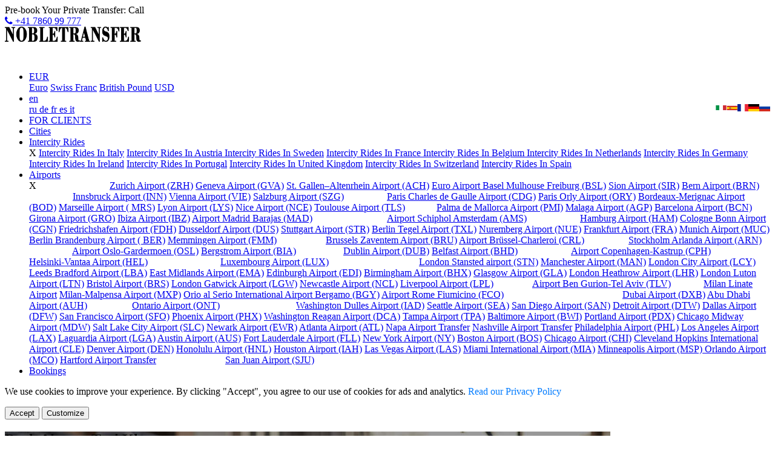

--- FILE ---
content_type: text/html; charset=utf-8
request_url: https://www.nobletransfer.com/kloten-taxi/
body_size: 46299
content:
<!DOCTYPE html>
<html lang="en">

	<head>    
		                <meta name="viewport" content="initial-scale=1, width=device-width, shrink-to-fit=no">
                <title>Book A Kloten Airport Taxi | Kloten Airport Taxi Service</title>
                <meta name="description" content="Book Your Airport Taxi Kloten. We know how important it is to make sure you arrive on time. Book Online, Save Time &#38; Get Confirmation In Minutes. Book Kloten Airport Taxi Online.">
                <meta name="keywords" content="kloten taxi, airport taxi kloten, airport taxi kloten">
        
	    
	
		
	<meta name="robots" content="index, follow" />
		
	<meta name="format-detection" content="telephone=no">
	
	    
    <link rel="canonical" href="https://www.nobletransfer.com/kloten-taxi/" />
    
    <!-- Preload hero image for LCP optimization -->
	<link rel="preload" as="image" href="https://www.nobletransfer.com/upload/slider3-3.webp" fetchpriority="high" type="image/webp" />

    <link rel="alternate" hreflang="x-default" href="https://www.nobletransfer.com/" />
    	 
	
            <meta property="og:locale" content="en_US" />
        <meta property="og:type" content="website" />
        <meta property="og:title" content="Book A Kloten Airport Taxi | Kloten Airport Taxi Service /">
        <meta property="og:description" content="Book Your Airport Taxi Kloten. We know how important it is to make sure you arrive on time. Book Online, Save Time &#38; Get Confirmation In Minutes. Book Kloten Airport Taxi Online." />
                        <meta property="og:image" content="https://www.nobletransfer.com/upload/news/zn2ry27ru5.jpg" />  
                    
        
                
        <meta property="og:url" content="https://www.nobletransfer.com/kloten-taxi/" /> 
        <meta property="og:site_name" content="https://www.nobletransfer.com" />
        
        <meta name="twitter:card" content="summary" />
        <meta name="twitter:description" content="Book Your Airport Taxi Kloten. We know how important it is to make sure you arrive on time. Book Online, Save Time &#38; Get Confirmation In Minutes. Book Kloten Airport Taxi Online.">
        <meta name="twitter:title" content="Book A Kloten Airport Taxi | Kloten Airport Taxi Service /">
        <meta name="twitter:site" content="@nobletransfer" />
        <meta name="twitter:creator" content="@nobletransfer" /> 


	<script>
	   window.dataLayer = window.dataLayer || [];
        function gtag(){
            dataLayer.push(arguments);
        }
    	 gtag('js', new Date());
    	 gtag('config', 'UA-142140626-1');	
        // $('table').wrap('<div class="table_scrool"></div>')
    </script>

    <!-- Google tag (gtag.js) -->
    <script async src="https://www.googletagmanager.com/gtag/js?id=G-5GG6T677FH"></script>
    <script>
      window.dataLayer = window.dataLayer || [];
      function gtag(){dataLayer.push(arguments);}
      gtag('js', new Date());

      gtag('config', 'G-5GG6T677FH');
    </script>
<script type="application/ld+json">
    {
      "@context": "https://schema.org",
      "@type": "Organization",
      "name": "Noble Transfer",
      "alternateName": "nobletransfer.com",
	  "description": "Your Global Chauffeur Service",
	  "url": "https://www.nobletransfer.com",
      "logo": "https://www.nobletransfer.com/upload/logo.png",
      "contactPoint": {
        "@type": "ContactPoint",
        "telephone": "+41 78 60 99 777",
        "contactType": "customer service",
        "areaServed": ["CH","DE","FR","AT","BE","SE","IT","ES","IE","NL","GB","PT","DK","NO","FI","LU","IL"],
        "availableLanguage": ["en","es","fr","German","Italian","Russian"]
      },
      "sameAs": [
        "https://www.facebook.com/nobletransfer/",
        "https://twitter.com/NobleTransfer",
        "https://www.instagram.com/nobletransfer/",
        "https://www.youtube.com/channel/UCAT3uG0ywVN6ojbIk03GVLQ",
        "https://www.linkedin.com/company/nobletransfer",
        "https://www.pinterest.com/nobletransfer/",
        "http://nobletransfer.tumblr.com/",
        "https://www.nobletransfer.com/airport-transfer-zurich/"
      ]
    }
</script>
<script type="application/ld+json">
    {
       "@context": "http://schema.org",
       "@type": "LocalBusiness",
    "url": "https://www.nobletransfer.com/",
       "name": "Noble Transfer",
       "description":"Noble Transfer is an online private transfer and shuttle services offering reliable, luxury and comfortable transfer services from and to the airport and tourist resorts around Germany, Austria, Europe and many more at the most affordable prices. Here, we are ensuring enjoyable, fresh and hassle-free journey by providing a wide range of luxury fleets for every business and leisure travellers willing to visit city in stylish and luxurious atmosphere.",
    "logo": "https://www.nobletransfer.com/upload/logo.png",
       "image": [
       {
       "@type": "imageObject",
       "url": "https://www.nobletransfer.com/upload/logo.png"
        }
        ],
       "telephone": "+41 78 609 97 77",
       "address": {
           "@type": "PostalAddress",
           "streetAddress": "Berglistrasse 20",
           "addressLocality": "Bülach",
           "postalCode": "8180",
           "addressCountry": "Switzerland"
       },
       "contactPoint": {
        "@type": "ContactPoint",
        "telephone": "+41 78 609 97 77",
        "contactType": "Booking and Customer Service"
      },
          "sameAs": [
          "https://www.facebook.com/nobletransfer",
          "https://twitter.com/NobleTransfer",
          "https://www.instagram.com/nobletransfer/",
          "https://www.pinterest.com/nobletransfer/",
          "https://www.linkedin.com/company/nobletransfer"
       ],
       "geo": {
           "@type": "GeoCoordinates",
           "latitude": "47.522621",
           "longitude": "8.547070"
       },
       "openingHours": [
           "Mon to Sun 00:00-00:00"
       ],
       "priceRange": "$$"	
       }
    }
</script>

<!--added code on 25-7-2024-->
<script type="application/ld+json">
{
  "@context": "https://schema.org/",
  "@type": "WebSite",
  "name": "Noble Transfer",
  "url": "https://www.nobletransfer.com/",
  "potentialAction": {
    "@type": "SearchAction",
    "target": "https://www.nobletransfer.com/{search_term_string}",
    "query-input": "required name=search_term_string"
  }
}
</script>
<!--<script type="application/ld+json">
{
  "@context": "https://schema.org/",
  "@type": "FAQPage",
  "mainEntity": [
    {
      "@type": "Question",
      "name": "What is Noble Transfer?",
      "acceptedAnswer": {
        "@type": "Answer",
        "text": "Noble Transfer is the top, leading and trustworthy online service provider offering private airport transfer, Mercedes Limousine transfer and business class transfer with professional chauffeurs in Switzerland, Europe, Austria, Germany, and France at the fairest and compared prices. You can contact us if you are looking for a leisure, luxury, safe and comfortable airport transfer solution from/to your desired destination with the utmost professionalism and friendly assistance."
      }
    },
    {
      "@type": "Question",
      "name": "Which airports does Noble Transfer cover mainly?",
      "acceptedAnswer": {
        "@type": "Answer",
        "text": "We mainly cover Zurich, Basel, Geneva, Stuttgart, Friedrichshafen, Milan Malpensa, St Gallen Altenrhein Airport, Bern Airport, and Ibiza Airport Europe-wide."
      }
    },
    {
      "@type": "Question",
      "name": "How can I find my chauffeur on arrival?",
      "acceptedAnswer": {
        "@type": "Answer",
        "text": "We monitor the status of our flight on the basis of your flight information provided by you so that our professional chauffeur could arrive at the airport at the mentioned time in the confirmation mail. You can find them by your name board in their hand."
      }
    },
    {
      "@type": "Question",
      "name": "Do you provide your transfer services for more than one location at a time?",
      "acceptedAnswer": {
        "@type": "Answer",
        "text": "Yes. You are required to send this information to our customer service via mail. Please note that extra stops might require additional charges and are subject to availability."
      }
    },
    {
      "@type": "Question",
      "name": "Which Services you provide?",
      "acceptedAnswer": {
        "@type": "Answer",
        "text": "Noble Transfer provides the services like zurich car service,zurich limousine service,zurich chauffeur service,paris car service, london airport transfer, airport transfer london, london chauffeur service, chauffeur service london, chauffeur london, london chauffeur, zurich airport transfer, transfer zurich airport, airport transfer zurich, zurich car service, car service paris,paris airport transfer."
      }
    }
  ]
}
</script>-->
<link rel="stylesheet" href="/css/bootstrap.css">
<link rel="stylesheet" href="/css/webslidemenu.css">	
<link rel="stylesheet" href="/css/ws.css?v=1769720502" />

<link rel="stylesheet" href="/css/style.css"/>
<link rel="stylesheet" href="/css/master.css?v=1769720502" />
<link rel="stylesheet" type="text/css" media="only screen and (max-width: 1199px)" href="/css/mobile.css?v=1769720502" />
<link rel="stylesheet" href="/lib/datetimepicker/jquery.datetimepicker.css?v=1769720502" type="text/css" />
<link rel="stylesheet" rel="preconnect" href="/lib/fa/css/font-awesome.min.css?v=1769720502" />
<link rel="stylesheet" href="https://www.nobletransfer.com/lib/OwlCarousel2-2.3.4/dist/assets/owl.carousel.min.css">
<link rel="stylesheet" href="https://www.nobletransfer.com/lib/slick.css">
<link rel="shortcut icon" type="image/x-icon" href="https://www.nobletransfer.com/favicon/favicon.ico">
<link rel="stylesheet" rel="preconnect" href="https://fonts.googleapis.com/css?family=Roboto&display=swap">



<!-- Hotjar Tracking Code for http://nobletransfer.com/ -->
<script>
    (function(h,o,t,j,a,r){
        h.hj=h.hj||function(){(h.hj.q=h.hj.q||[]).push(arguments)};
        h._hjSettings={hjid:2270418,hjsv:6};
        a=o.getElementsByTagName('head')[0];
        r=o.createElement('script');r.async=1;
        r.src=t+h._hjSettings.hjid+j+h._hjSettings.hjsv;
        a.appendChild(r);
    })(window,document,'https://static.hotjar.com/c/hotjar-','.js?sv=');
</script>

<!-- Google Tag Manager old code -->
<!--<script>(function(w,d,s,l,i){w[l]=w[l]||[];w[l].push({'gtm.start':-->
<!--new Date().getTime(),event:'gtm.js'});var f=d.getElementsByTagName(s)[0],-->
<!--j=d.createElement(s),dl=l!='dataLayer'?'&l='+l:'';j.async=true;j.src=-->
<!--'https://www.googletagmanager.com/gtm.js?id='+i+dl;f.parentNode.insertBefore(j,f);-->
<!--})(window,document,'script','dataLayer','GTM-TS74P2V');</script>-->
<!-- End Google Tag Manager -->

                  <link rel='alternate' hreflang='ru'  href="https://www.nobletransfer.com/ru/kloten-taxi/">
                            <link rel='alternate'  hreflang='en'  href="https://www.nobletransfer.com/kloten-taxi/">
                            <link rel='alternate' hreflang='de'  href="https://www.nobletransfer.com/de/kloten-taxi/">
                            <link rel='alternate' hreflang='fr'  href="https://www.nobletransfer.com/fr/kloten-taxi/">
                            <link rel='alternate' hreflang='es'  href="https://www.nobletransfer.com/es/kloten-taxi/">
                            <link rel='alternate' hreflang='it'  href="https://www.nobletransfer.com/it/kloten-taxi/">
            
    
    
    
    		
		
			
				

	</head>

	<body>				
    <!--  Clickcease.com tracking-->
<script type='text/javascript'>var script = document.createElement('script');
script.async = true; script.type = 'text/javascript';
var target = 'https://www.clickcease.com/monitor/stat.js';
script.src = target;var elem = document.head;elem.appendChild(script);
</script>
<noscript>
<a href='https://www.clickcease.com'><img src='https://monitor.clickcease.com/stats/stats.aspx' alt='ClickCease'  title='ClickCease'/></a>
</noscript>
<!--  Clickcease.com tracking-->


<div id="top_snewheaders">
    <div class="primary_sheader">
        <div class="container">
            <div class="primarytan">Pre-book Your Private Transfer: Call<!--  <div class="Primaryslighters">Star-5</div> --> </div>
             <a href="tel:+41 78-60-99-777" class="BookingCallBtn">
                    <i class="fa fa-phone"></i> +41 7860 99 777 
            </a>
        </div>
    </div>
</div>



<header id="top_header"  class="inner_header">
	<div class="container">
  <!-- Mobile Header -->
  <div class="wsmobileheader clearfix ">
    <a  href="#." id="wsnavtoggle" class="wsanimated-arrow"><span></span></a>
    <span class="smllogo"><a href="/"><img src="/upload/logo1.png" width="225" height="25"  alt="nobletransfer" title="nobletransfer" /></a></span>
  </div>
  
  <div class="wsmainfull clearfix">
    <div class="wsmainwp clearfix">
      <div class="desktoplogo"><a href="/"><img src="/upload/logo.png"  alt="nobletransfer" title="nobletransfer" width="218px"  height="25"></a></div>
      <nav class="wsmenu clearfix">
        <ul class="wsmenu-list">
          <li aria-haspopup="true" class="dropdown" style="position:relative !important;">     
		<a  href="#." class="dropdown-toggle" data-toggle="dropdown">
		 EUR 		 <span class="caret"></span></a>
		    <div class="dropdown-menu">
				    <a onclick="changeCurrency('EUR')" class="dropdown-item" href="#.">Euro</a>
				    <a onclick="changeCurrency('CHF')" class="dropdown-item" href="#.">Swiss Franc</a>
				    <a onclick="changeCurrency('GBP')" class="dropdown-item" href="#.">British Pound</a>
            <a onclick="changeCurrency('USD')" class="dropdown-item" href="#.">USD</a>
		    </div>
		</li>
		
		<li aria-haspopup="true" class="dropdown" style="position:relative !important;">
		<a href="#." class="dropdown-toggle" data-toggle="dropdown">en <span class="caret"></span></a>
		    <div class="dropdown-menu"> 
		  				 <a class="dropdown-item" href="/ru/kloten-taxi/">ru				 				 <span><img src="/upload/russia.png" width="18" height="12"  style="float:right;" alt="nobletransfer" title="nobletransfer" /></span>
                                        </a>
								 <a class="dropdown-item" href="/de/kloten-taxi/">de				                     <span><img src="/upload/german.png" width="18" height="12"  style="float:right;" alt="nobletransfer" title="nobletransfer" /></span>
                                        </a>
								 <a class="dropdown-item" href="/fr/kloten-taxi/">fr				                     <span><img src="/upload/france-flag.png" width="18" height="12"  style="float:right;" alt="nobletransfer" title="nobletransfer" /></span>
                                        </a>
								 <a class="dropdown-item" href="/es/kloten-taxi/">es				                     <span><img src="/upload/spain.png" width="18" height="12"  style="float:right;" alt="nobletransfer" title="nobletransfer" /></span>
                                        </a>
								 <a class="dropdown-item" href="/it/kloten-taxi/">it				                     <span><img src="/upload/Italy-Flag.png" width="18" height="12"  style="float:right;" alt="nobletransfer" title="nobletransfer" /></span>
                                        </a>
						  </div>
		</li>
		          <li aria-haspopup="true"><a onclick="openPopup('authPopup' , 'type=client' )" href="#." class="go-reg"> FOR CLIENTS </a></li>
          
		         <li aria-haspopup="true"><a href="#." data-toggle="modal" data-target="#exampleModal">Cities</a></li>
								
						<li aria-haspopup="true" class="dropdown airportsmenu 2">
		<a  href="#." class="dropdown-toggle" data-toggle="dropdown" id="customclick">
		Intercity Rides								<span class="caret"></span></a>
		    <div class="dropdown-menu threerdlist">
		        <span class="closeicon">X</span> 
		  									<a style='text-transform:none' href="/intercity-rides-in-italy/">Intercity Rides In Italy</a>
																	<a style='text-transform:none' href="/intercity-rides-in-austria/">Intercity Rides In Austria </a>
																	<a style='text-transform:none' href="/intercity-rides-in-sweden/">Intercity Rides In Sweden</a>
																	<a style='text-transform:none' href="/intercity-rides-in-france/">Intercity Rides In France </a>
																	<a style='text-transform:none' href="/intercity-rides-in-belgium/">Intercity Rides In Belgium </a>
																	<a style='text-transform:none' href="/intercity-rides-in-netherlands/">Intercity Rides In Netherlands</a>
																	<a style='text-transform:none' href="/intercity-rides-in-germany/">Intercity Rides In Germany</a>
																	<a style='text-transform:none' href="/intercity-rides-in-ireland/">Intercity Rides In Ireland</a>
																	<a style='text-transform:none' href="/intercity-rides-in-portugal/">Intercity Rides In Portugal</a>
																	<a style='text-transform:none' href="/city-to-city-rides-in-united-kingdom/">Intercity Rides In United Kingdom</a>
																	<a style='text-transform:none' href="/intercity-rides-in-switzerland/">Intercity Rides In Switzerland</a>
																	<a style='text-transform:none' href="/intercity-rides-in-spain/">Intercity Rides In Spain </a>
										  </div>
		</li> 
	 
	 
	 
	 
	 
	 
	  <li aria-haspopup="true" class="dropdown airportsmenu 2">
		<a  href="#." class="dropdown-toggle" data-toggle="dropdown" id="customclick">
		Airports								<span class="caret"></span></a>
		    <div class="dropdown-menu"> 
		    <span class="closeicon">X</span>
		  					
								<a class="dropdown-header" href="#." style="cursor: auto;curser:none;border: none;color: #ffff;font-weight: bold;">
					    <span class="spans" style="font-size: 15px;">SWITZERLAND</span>
					   </a>
									
												<a style='text-transform:none' href="/airport-transfer-zurich/">Zurich Airport (ZRH)</a>
												<a style='text-transform:none' href="/airport-transfer-geneva/">Geneva Airport (GVA)</a>
												<a style='text-transform:none' href="/st-gallen-altenrhein-airport-transfer/">St. Gallen–Altenrhein Airport (ACH)</a>
												<a style='text-transform:none' href="/airport-transfer-basel/">Euro Airport Basel Mulhouse Freiburg (BSL)</a>
												<a style='text-transform:none' href="/sion-airport-transfers/">Sion Airport (SIR)</a>
												<a style='text-transform:none' href="/airport-transfer-bern/">Bern Airport (BRN)</a>
										
									<a class="dropdown-header" href="#." style="cursor: auto;curser:none;border: none;color: #ffff;font-weight: bold;">
					    <span class="spans" style="font-size: 15px;">AUSTRIA</span>
					   </a>
									
												<a style='text-transform:none' href="/innsbruck-airport-transfer/">Innsbruck Airport (INN)</a>
												<a style='text-transform:none' href="/vienna-airport-transfer/">Vienna Airport (VIE)</a>
												<a style='text-transform:none' href="/salzburg-airport-transfer/">Salzburg Airport (SZG)</a>
										
									<a class="dropdown-header" href="#." style="cursor: auto;curser:none;border: none;color: #ffff;font-weight: bold;">
					    <span class="spans" style="font-size: 15px;">FRANCE</span>
					   </a>
									
												<a style='text-transform:none' href="/paris-charles-de-gaulle-airport/">Paris Charles de Gaulle Airport (CDG)</a>
												<a style='text-transform:none' href="/paris-orly-airport-transfer/">Paris Orly Airport (ORY)</a>
												<a style='text-transform:none' href="/bordeaux-merignac-airport-transfer/">Bordeaux-Merignac Airport (BOD)</a>
												<a style='text-transform:none' href="/marseille-airport-transfer/">Marseille Airport ( MRS)</a>
												<a style='text-transform:none' href="/lyon-airport-transfer/">Lyon Airport (LYS)</a>
												<a style='text-transform:none' href="/nice-airport-transfer/">Nice Airport (NCE)</a>
												<a style='text-transform:none' href="/toulouse-airport-transfer/">Toulouse Airport (TLS)</a>
										
									<a class="dropdown-header" href="#." style="cursor: auto;curser:none;border: none;color: #ffff;font-weight: bold;">
					    <span class="spans" style="font-size: 15px;">SPAIN</span>
					   </a>
									
												<a style='text-transform:none' href="/palma-de-mallorca-airport-transfer/">Palma de Mallorca Airport (PMI)</a>
												<a style='text-transform:none' href="/malaga-airport-transfer/">Malaga Airport (AGP)</a>
												<a style='text-transform:none' href="/barcelona-airport-transfer/">Barcelona Airport (BCN)</a>
												<a style='text-transform:none' href="/girona-airport-transfer/">Girona Airport (GRO)</a>
												<a style='text-transform:none' href="/airport-transfer-ibiza/">Ibiza Airport (IBZ)</a>
												<a style='text-transform:none' href="/madrid-airport-transfer/">Airport Madrid Barajas (MAD)</a>
										
									<a class="dropdown-header" href="#." style="cursor: auto;curser:none;border: none;color: #ffff;font-weight: bold;">
					    <span class="spans" style="font-size: 15px;">NETHERLANDS</span>
					   </a>
									
												<a style='text-transform:none' href="/amsterdam-airport-transfers/">Airport Schiphol Amsterdam (AMS)</a>
										
									<a class="dropdown-header" href="#." style="cursor: auto;curser:none;border: none;color: #ffff;font-weight: bold;">
					    <span class="spans" style="font-size: 15px;">GERMANY</span>
					   </a>
									
												<a style='text-transform:none' href="/hamburg-airport-transfer/">Hamburg Airport (HAM)</a>
												<a style='text-transform:none' href="/cologne-bonn-airport-transfer/">Cologne Bonn Airport (CGN)</a>
												<a style='text-transform:none' href="/friedrichshafen-airport-transfer/">Friedrichshafen Airport (FDH)</a>
												<a style='text-transform:none' href="/dusseldorf-airport-transfer/">Dusseldorf Airport (DUS)</a>
												<a style='text-transform:none' href="/chauffeur-service-stuttgart/">Stuttgart Airport (STR)</a>
												<a style='text-transform:none' href="/berlin-tegel-airport/">Berlin Tegel Airport (TXL)</a>
												<a style='text-transform:none' href="/nuremberg-airport-transfer/"> Nuremberg Airport (NUE)</a>
												<a style='text-transform:none' href="/frankfurt-airport-transfer/">Frankfurt Airport (FRA)</a>
												<a style='text-transform:none' href="/munich-airport-transfer/">Munich Airport (MUC)</a>
												<a style='text-transform:none' href="/berlin-schonefeld-airport-transfer/">Berlin Brandenburg Airport ( BER)</a>
												<a style='text-transform:none' href="/memmingen-airport-transfer/">Memmingen Airport (FMM)</a>
										
									<a class="dropdown-header" href="#." style="cursor: auto;curser:none;border: none;color: #ffff;font-weight: bold;">
					    <span class="spans" style="font-size: 15px;">BELGIUM</span>
					   </a>
									
												<a style='text-transform:none' href="/brussels-airport-transfer/">Brussels Zaventem Airport (BRU)</a>
												<a style='text-transform:none' href="/brussels-charleroi-airport-transfer/">Airport Brüssel-Charleroi (CRL)</a>
										
									<a class="dropdown-header" href="#." style="cursor: auto;curser:none;border: none;color: #ffff;font-weight: bold;">
					    <span class="spans" style="font-size: 15px;">SWEDEN</span>
					   </a>
									
												<a style='text-transform:none' href="/stockholm-arlanda-airport-transfer/">Stockholm Arlanda Airport (ARN)</a>
										
									<a class="dropdown-header" href="#." style="cursor: auto;curser:none;border: none;color: #ffff;font-weight: bold;">
					    <span class="spans" style="font-size: 15px;">NORWAY</span>
					   </a>
									
												<a style='text-transform:none' href="/oslo-airport-transfer/">Airport Oslo-Gardermoen (OSL)</a>
												<a style='text-transform:none' href="/bergstrom-airport-transfer/">Bergstrom Airport (BIA)</a>
										
									<a class="dropdown-header" href="#." style="cursor: auto;curser:none;border: none;color: #ffff;font-weight: bold;">
					    <span class="spans" style="font-size: 15px;">IRELAND</span>
					   </a>
									
												<a style='text-transform:none' href="/airport-transfer-dublin/">Dublin Airport (DUB)</a>
												<a style='text-transform:none' href="/belfast-airport-transfer/">Belfast Airport (BHD)</a>
										
									<a class="dropdown-header" href="#." style="cursor: auto;curser:none;border: none;color: #ffff;font-weight: bold;">
					    <span class="spans" style="font-size: 15px;">DENMARK</span>
					   </a>
									
												<a style='text-transform:none' href="/copenhagen-airport-transfer/">Airport Copenhagen-Kastrup (CPH)</a>
										
									<a class="dropdown-header" href="#." style="cursor: auto;curser:none;border: none;color: #ffff;font-weight: bold;">
					    <span class="spans" style="font-size: 15px;">FINLAND</span>
					   </a>
									
												<a style='text-transform:none' href="/helsinki-airport-transfer/">Helsinki-Vantaa Airport (HEL)</a>
										
									<a class="dropdown-header" href="#." style="cursor: auto;curser:none;border: none;color: #ffff;font-weight: bold;">
					    <span class="spans" style="font-size: 15px;">LUXEMBOURG</span>
					   </a>
									
												<a style='text-transform:none' href="/airport-transfers-luxembourg/">Luxembourg Airport (LUX)</a>
										
									<a class="dropdown-header" href="#." style="cursor: auto;curser:none;border: none;color: #ffff;font-weight: bold;">
					    <span class="spans" style="font-size: 15px;">UNITED KINGDOM</span>
					   </a>
									
												<a style='text-transform:none' href="/london-stansted-airport-transfers/">London Stansted airport (STN)</a>
												<a style='text-transform:none' href="/manchester-airport-transfer/">Manchester Airport (MAN)</a>
												<a style='text-transform:none' href="/londoncity-airport-transfer/">London City Airport (LCY)</a>
												<a style='text-transform:none' href="/leeds-bradford-airport-transfer/">Leeds Bradford Airport (LBA)</a>
												<a style='text-transform:none' href="/east-midlands-airport-transfer/">East Midlands Airport (EMA)</a>
												<a style='text-transform:none' href="/airport-transfer-edinburgh/">Edinburgh Airport (EDI)</a>
												<a style='text-transform:none' href="/birmingham-airport-transfer/">Birmingham Airport (BHX)</a>
												<a style='text-transform:none' href="/airport-transfers-glasgow/">Glasgow Airport (GLA)</a>
												<a style='text-transform:none' href="/heathrow-airport-transfers/">London Heathrow Airport (LHR)</a>
												<a style='text-transform:none' href="/london-luton-airport-transfer/">London Luton Airport (LTN)</a>
												<a style='text-transform:none' href="/bristol-airport-transfer/">Bristol Airport (BRS)</a>
												<a style='text-transform:none' href="/gatwick-airport-transfer/">London Gatwick Airport (LGW)</a>
												<a style='text-transform:none' href="/newcastle-airport-transfer/">Newcastle Airport (NCL)</a>
												<a style='text-transform:none' href="/liverpool-airport-transfer/">Liverpool Airport (LPL)</a>
										
									<a class="dropdown-header" href="#." style="cursor: auto;curser:none;border: none;color: #ffff;font-weight: bold;">
					    <span class="spans" style="font-size: 15px;">ISRAEL</span>
					   </a>
									
												<a style='text-transform:none' href="/ben-gurion-airport-transfer/">Airport Ben Gurion-Tel Aviv (TLV)</a>
										
									<a class="dropdown-header" href="#." style="cursor: auto;curser:none;border: none;color: #ffff;font-weight: bold;">
					    <span class="spans" style="font-size: 15px;">ITALY</span>
					   </a>
									
												<a style='text-transform:none' href="/milan-linate-airport-transfer/">Milan Linate Airport</a>
												<a style='text-transform:none' href="/milan-malpensa-airport-transfer/">Milan-Malpensa Airport (MXP)</a>
												<a style='text-transform:none' href="/airport-transfer-bergamo/">Orio al Serio International Airport Bergamo (BGY)</a>
												<a style='text-transform:none' href="/rome-airport-transfer/">Airport Rome Fiumicino (FCO)</a>
										
									<a class="dropdown-header" href="#." style="cursor: auto;curser:none;border: none;color: #ffff;font-weight: bold;">
					    <span class="spans" style="font-size: 15px;">UNITED ARAB EMIRATES</span>
					   </a>
									
												<a style='text-transform:none' href="/dubai-airport-transfer/">Dubai Airport (DXB)</a>
												<a style='text-transform:none' href="/abu-dhabi-airport-transfer/">Abu Dhabi Airport (AUH)</a>
										
									<a class="dropdown-header" href="#." style="cursor: auto;curser:none;border: none;color: #ffff;font-weight: bold;">
					    <span class="spans" style="font-size: 15px;">CANADA</span>
					   </a>
									
												<a style='text-transform:none' href="/ontario-airport-transfer-service/">Ontario Airport  (ONT)</a>
										
									<a class="dropdown-header" href="#." style="cursor: auto;curser:none;border: none;color: #ffff;font-weight: bold;">
					    <span class="spans" style="font-size: 15px;">UNITED STATES</span>
					   </a>
									
												<a style='text-transform:none' href="/washington-dulles-airport-transfer-service/">Washington Dulles Airport (IAD)</a>
												<a style='text-transform:none' href="/seattle-airport-transfer-service/">Seattle Airport (SEA)</a>
												<a style='text-transform:none' href="/san-diego-airport-transfer-service/">San Diego Airport (SAN)</a>
												<a style='text-transform:none' href="/detroit-airport-transfer-service/">Detroit Airport (DTW)</a>
												<a style='text-transform:none' href="/dallas-airport-transfer-service/">Dallas Airport (DFW)</a>
												<a style='text-transform:none' href="/san-francisco-airport-transfer-service/">San Francisco Airport (SFO)</a>
												<a style='text-transform:none' href="/phoenix-airport-transfer-service/">Phoenix Airport (PHX)</a>
												<a style='text-transform:none' href="/washington-reagan-airport-transfer-service/">Washington Reagan Airport (DCA)</a>
												<a style='text-transform:none' href="/tampa-airport-transfer-service/">Tampa Airport (TPA)</a>
												<a style='text-transform:none' href="/baltimore-airport-transfers-service/">Baltimore Airport (BWI)</a>
												<a style='text-transform:none' href="/portland-airport-transfer-service/">Portland Airport (PDX)</a>
												<a style='text-transform:none' href="/chicago-midway-airport-transfer-service/">Chicago Midway Airport (MDW)</a>
												<a style='text-transform:none' href="/salt-lake-city-airport-transfer-service/">Salt Lake City Airport (SLC)</a>
												<a style='text-transform:none' href="/newark-airport-transfer-service/">Newark Airport (EWR)</a>
												<a style='text-transform:none' href="/atlanta-airport-transfer-service/">Atlanta Airport (ATL)</a>
												<a style='text-transform:none' href="/napa-airport-transfer-service/">Napa Airport Transfer</a>
												<a style='text-transform:none' href="/nashville-airport-transfer/">Nashville Airport Transfer</a>
												<a style='text-transform:none' href="/philadelphia-airport-transfer-service/">Philadelphia Airport (PHL)</a>
												<a style='text-transform:none' href="/los-angeles-airport-transfer-service/">Los Angeles Airport (LAX)</a>
												<a style='text-transform:none' href="/laguardia-airport-transfer-service/">Laguardia Airport (LGA)</a>
												<a style='text-transform:none' href="/austin-airport-transfer-service/">Austin Airport (AUS)</a>
												<a style='text-transform:none' href="/fort-lauderdale-airport-transfer-service/">Fort Lauderdale Airport (FLL)</a>
												<a style='text-transform:none' href="/new-york-airport-transfer-service/">New York Airport (NY)</a>
												<a style='text-transform:none' href="/boston-airport-transfer-service/">Boston Airport (BOS)</a>
												<a style='text-transform:none' href="/chicago-airport-transfer-service/">Chicago Airport (CHI)</a>
												<a style='text-transform:none' href="/cleveland-hopkins-international-airport-transfer-service/">Cleveland Hopkins International  Airport (CLE)</a>
												<a style='text-transform:none' href="/denver-airport-transfer-service/">Denver Airport (DEN)</a>
												<a style='text-transform:none' href="/honolulu-airport-transfer-service/">Honolulu Airport (HNL)</a>
												<a style='text-transform:none' href="/houston-airport-transfer-service/">Houston Airport (IAH)</a>
												<a style='text-transform:none' href="/las-vegas-airport-transfer-service/">Las Vegas Airport (LAS)</a>
												<a style='text-transform:none' href="/miami-airport-transfer-service/">Miami International Airport (MIA)</a>
												<a style='text-transform:none' href="/minneapolis-airport-transfer-service/">Minneapolis Airport (MSP) </a>
												<a style='text-transform:none' href="/orlando-airport-transfer-service/">Orlando Airport (MCO)</a>
												<a style='text-transform:none' href="/hartford-airport-transfer-service/">Hartford Airport Transfer</a>
										
									<a class="dropdown-header" href="#." style="cursor: auto;curser:none;border: none;color: #ffff;font-weight: bold;">
					    <span class="spans" style="font-size: 15px;">PUERTO RICO</span>
					   </a>
									
												<a style='text-transform:none' href="/san-juan-airport-transfer-service/">San Juan Airport (SJU)</a>
										
						  </div>
		</li> 			   	<li aria-haspopup="true">
		   	    									    									    									<a onclick="openPopup('authPopup' , 'type=client' )" href="#." class="theme-btn">
									    									    									    									    										Bookings</a>
								</li>
		   		
		
		</ul>
	</nav>
		</div>
		</div>
  
  </div>
</header>  

    <!-- Include the cookie banner -->
    
 <!-- Cookie Consent Banner -->
    <div id="cookieConsentBanner" class="">
        <p>We use cookies to improve your experience. By clicking "Accept", you agree to our use of cookies for ads and analytics. 
        <a href="https://www.nobletransfer.com/privacy-policy/" style="color: #007bff; text-decoration: none;">Read our Privacy Policy</a></p>
        <div>
            <button id="acceptCookies">Accept</button>
            <button id="customizeCookies">Customize</button>
        </div>
    </div>

    <!-- JavaScript -->
    <script>
    console.log('123');
        document.getElementById('acceptCookies').addEventListener('click', function() {
            // Accept all cookies
            fetch('', {
                method: 'POST',
                headers: { 'Content-Type': 'application/x-www-form-urlencoded' },
                body: 'ad_storage=granted&analytics_storage=granted'
            }).then(() => {
                document.getElementById('cookieConsentBanner').classList.add('hidden');
                // alert('Cookies Accepted!');
            });
        });

        document.getElementById('customizeCookies').addEventListener('click', function() {
            // Display customize form
            const consentForm = `
                <form id="consentForm" style="padding: 20px; background: #f8f9fa; border: 1px solid #ccc; margin: 20px;">
                    <label>
                        <input type="checkbox" name="ad_storage" value="granted" 
                            >
                        Allow Ads
                    </label><br>
                    <label>
                        <input type="checkbox" name="analytics_storage" value="granted" 
                            >
                        Allow Analytics
                    </label><br>
                    <button type="submit" style="margin-top: 10px; padding: 10px 20px; background-color: #007bff; color: white; border: none; border-radius: 4px;">Save Preferences</button>
                </form>`;
            document.body.insertAdjacentHTML('beforeend', consentForm);

            // Handle form submission
            document.getElementById('consentForm').addEventListener('submit', function(e) {
                e.preventDefault();
                const formData = new FormData(this);
                fetch('', {
                    method: 'POST',
                    body: formData,
                }).then(() => {
                    alert('Preferences Saved!');
                    location.reload();
                });
            });
        });
    </script>   

    <section class="page_banner1" style="background: url(https://www.nobletransfer.com/upload/inner_banner.jpg) no-repeat;">
      <div class="container">
        <div class="page_banner1_text">
          <div class="row">
            <div class="col-md-7 col-sm-12">
				   
			<div class="banner_title">			
			<h1>Book Airport Taxi Kloten </h1>			
			</div>
            </div>
            <div class="col-md-5 col-sm-12">
			<div class="form_booking">
					<div class="form_tab1">
					      <style>
	/*    .pac-container {*/
	/*        top: 195px !important;*/
	/*width: 280px !important;*/
	/*    }*/
	/*body {*/
		/*  overflow: hidden;*/
		/*}*/
</style>
<div class="tabs">
	<ul class="tabs-nav">
	  <li><a href="#tab-1">One Way			 </a></li>
	  <li><a href="#tab-2"> Hourly			   </a></li>
	</ul>
	 <div class="tabs-stage">
	    <div id="tab-1">
	        <form id="one-Way-Cont-Form" action="">
	          <div class="inputseaction">
	          	<i class="canel-txt remove"><a href="#.">Cancel</a></i>
	            <label for="pickup">  PICKUP					   </label>
				<input id="autocomplete_pickup" 
					value=""
					onFocus="geolocatePickup();" 
					onFocusout="saveDataForm( 'one_way' , 'pickup' , $('#autocomplete_pickup').val() )" 
					type="text" class="pickup form-control" placeholder="Address, airport, hotel, ..."  />
				<input type="hidden"  id="one_pick" value="" name="one_pick">	            				
	          </div>
	          <div class="inputseaction">
	            <label for="Destination"> DESTINATION					 </label>

					<input id="autocomplete_destination" 

					value=""

					onFocus="geolocateDestination()" 

					onFocusout="saveDataForm( 'one_way' , 'destination' , $('#autocomplete_destination').val() )" 

					type="text" placeholder="Address, airport, hotel, ...					 " class="destionation form-control"/>	            
					<input type="hidden"  id="one_des" value="" name="one_des">
	          </div>
	          <div class="inputseaction">
	            <label for="datetimepicker1"> DATE				  </label>
								<input type="text" id="datetimepicker1" name="date_oneway"   value=""  placeholder=""  
				class="date form-control" autocomplete=""/> 	            
	          </div>
	          <div class="time_datefieds">
          		<div class="inputseaction left_date">
          			<label> HOURS					 </label>

					<input  type="hidden" value=""  id="datetimepicker2" style="display:none"  onclick="format()" readonly class="time"/>

					<select name="hour_oneway"  onchange="giveVal('one_way','hours',$('#getsshourss').val())" class="time newhours form-control" id="getsshourss">
						<option value="00">12 AM (00:00)</option>

						<option value="01">1 AM (01:00)</option>

						<option value="02">2 AM (02:00)</option>

						<option value="03">3 AM (03:00)</option>

						<option value="04">4 AM (04:00)</option>

						<option value="05">5 AM (05:00)</option>

						<option value="06">6 AM (06:00)</option>

						<option value="07">7 AM (07:00)</option>

						<option value="08">8 AM (08:00)</option>

						<option value="09">9 AM (09:00)</option>

						<option value="10">10 AM (10:00)</option>

						<option value="11">11 AM (11:00)</option>

						<option value="12">12 PM (12:00)</option>

						<option value="13">1 PM (13:00)</option>

						<option value="14">2 PM (14:00)</option>

						<option value="15">3 PM (15:00)</option>

						<option value="16">4 PM (16:00)</option>

						<option value="17">5 PM (17:00)</option>

						<option value="18">6 PM (18:00)</option>

						<option value="19">7 PM (19:00)</option>

						<option value="20">8 PM (20:00)</option>

						<option value="21">9 PM (21:00)</option>

						<option value="22">10 PM (22:00)</option>

						<option value="23">11 PM (23:00)</option>

					</select>
          		</div>	          	          
	          	<div class="inputseaction right_time">
					<label> MINS					 </label>

					<input type="text" onchange="" id="datetimepickerX" style="display:none" readonly   onclick="format()"class="time"/>

					<select name="min_oneway"  onchange="giveVal('one_way','mins',$('#minutesdsd1').val())" class="time mints form-control" id="minutesdsd1" >
						<option value="00">00</option>

						<option value="05">05</option>

						<option value="10">10</option>

						<option value="15">15</option>

						<option value="20">20</option>

						<option value="25">25</option>

						<option value="30">30</option>

						<option value="35">35</option>

						<option value="40">40</option>

						<option value="45">45</option>

						<option value="50">50</option>

						<option value="55">55</option>

					</select>				
				</div>	
</div>					
	          <div class="form_footer">
	          	<p>
	          	The Chauffeur will wait for you free of charge 60 min at the airport, all other destinations 15 min																								</p>	            
	            <button type="button" class="blue_button" onclick="control_type_reservation( 'one_way' )">SEARCH					   </button>
	          </div>                  
	        </form>
	        
			<table class="hidden" id="address">

				<tr>

					<td class="label">Street address</td>

					<td class="slimField"> <input class="field" id="street_numberPickup" disabled="true"/> </td>

					<td class="wideField" colspan="2"> <input class="field" id="routePickup" disabled="true"/> </td>

				</tr>

				<tr>

					<td class="label">City</td>

					<td class="wideField" colspan="3"> <input class="field" id="localityPickup" disabled="true"/> </td>

				</tr>

				<tr>

					<td class="label">State</td>

					<td class="slimField"> <input class="field" id="administrative_area_level_1Pickup" disabled="true"/> </td>

					<td class="label">Zip code</td>

					<td class="wideField"> <input class="field" id="postal_codePickup" disabled="true"/> </td>

				</tr>

				<tr>

					<td class="label">Country</td>

					<td class="wideField" colspan="3"> <input class="field" value="" type="text" id="countryPickup" disabled="true"/> </td>

				</tr>

			</table>

			  

			
			<table class="hidden" id="address">

				<tr>

					<td class="label">Street address</td>

					<td class="slimField"> <input class="field" id="street_numberDestination" disabled="true"/> </td>

					<td class="wideField" colspan="2"> <input class="field" id="routeDestination" disabled="true"/> </td>

				</tr>

				<tr>

					<td class="label">City</td>

					<td class="wideField" colspan="3"> <input class="field" id="localityDestination" disabled="true"/> </td>

				</tr>

				<tr>

					<td class="label">State</td>

					<td class="slimField"> <input class="field" id="administrative_area_level_1Destination" disabled="true"/> </td>

					<td class="label">Zip code</td>

					<td class="wideField"> <input class="field" id="postal_codeDestination" disabled="true"/> </td>

				</tr>

				<tr>

					<td class="label">Country</td>

					<td class="wideField" colspan="3"> <input class="field" id="countryDestination" value="" disabled="true"/> </td>

				</tr>

			</table>

			  
	    </div>
	    <div id="tab-2">

	        <form id="hourly-Cont-From" action="">
				<div class="inputseaction">
				<label for="autocomplete_PickupHourly"> PICKUP					   </label>
					<input type="text" id="autocomplete_PickupHourly" 

					value="" 

					onFocus="geolocatePickupHourly();" 

					onFocusout="saveDataForm( 'hourly' , 'pickup' , $('#autocomplete_PickupHourly').val() )" 

					class="pickup form-control"/>				
					<input type="hidden"  id="pick_hour" value="" name="pick_hour">
				</div>
				<div class="inputseaction">
					<label for="Destination">  DURATION						 </label>
					<select onchange="giveVal('hourly','deadline',$('#deadline').val())"  class="deadline form-control" id="deadline">
													<option  value="2"> 2 </option>
														<option  value="3"> 3 </option>
														<option  value="4"> 4 </option>
														<option  value="5"> 5 </option>
														<option  value="6"> 6 </option>
														<option  value="7"> 7 </option>
														<option  value="8"> 8 </option>
														<option  value="9"> 9 </option>
														<option  value="10"> 10 </option>
														<option  value="11"> 11 </option>
														<option  value="12"> 12 </option>
														<option  value="13"> 13 </option>
														<option  value="14"> 14 </option>
														<option  value="15"> 15 </option>
														<option  value="16"> 16 </option>
														<option  value="17"> 17 </option>
														<option  value="18"> 18 </option>
														<option  value="19"> 19 </option>
														<option  value="20"> 20 </option>
														<option  value="21"> 21 </option>
														<option  value="22"> 22 </option>
														<option  value="23"> 23 </option>
														<option  value="24"> 24 </option>
												</select>					
				</div>
				<div class="inputseaction">
					<label for="datetimepicker1"> DATE					  </label>
					<input type="text" id="datetimepicker3"  readonly class="date form-control"/>					
				</div>
				<div class="time_datefieds">
				<div class="inputseaction left_date">
					<label for="pickup"> HOURS					  </label>
					<input type="text" id="datetimepicker4" style="display:none;" onclick="format()" readonly class="time form-control"/>

					<select name=""  onchange="giveVal('hourly','hours',$(#getsshourss1).val())" class="time form-control" id="getsshourss1">
						<option value="00">12 AM (00:00)</option>

						<option value="01">1 AM (01:00)</option>

						<option value="02">2 AM (02:00)</option>

						<option value="03">3 AM (03:00)</option>

						<option value="04">4 AM (04:00)</option>

						<option value="05">5 AM (05:00)</option>

						<option value="06">6 AM (06:00)</option>

						<option value="07">7 AM (07:00)</option>

						<option value="08">8 AM (08:00)</option>

						<option value="09">9 AM (09:00)</option>

						<option value="10">10 AM (10:00)</option>

						<option value="11">11 AM (11:00)</option>

						<option value="12">12 PM (12:00)</option>

						<option value="13">1 PM (13:00)</option>

						<option value="14">2 PM (14:00)</option>

						<option value="15">3 PM (15:00)</option>

						<option value="16">4 PM (16:00)</option>

						<option value="17">5 PM (17:00)</option>

						<option value="18">6 PM (18:00)</option>

						<option value="19">7 PM (19:00)</option>

						<option value="20">8 PM (20:00)</option>

						<option value="21">9 PM (21:00)</option>

						<option value="22">10 PM (22:00)</option>

						<option value="23">11 PM (23:00)</option>
					</select>				
				</div>
				<div class="inputseaction right_time">
					<label for="datetimepicker1"> MINS						  </label>
					<input type="text" id="datetimepicker5" style="display:none;" onclick="format()" readonly class="time"/>

					<select name=""  onchange="giveVal('hourly','hours',$(#minutesdsd).val())" class="time form-control" id="minutesdsd">
						<option value="00">00</option>

						<option value="05">05</option>

						<option value="10">10</option>

						<option value="15">15</option>

						<option value="20">20</option>

						<option value="25">25</option>

						<option value="30">30</option>

						<option value="35">35</option>

						<option value="40">40</option>

						<option value="45">45</option>

						<option value="50">50</option>

						<option value="55">55</option>

					</select>
				</div>
				</div>
				<div class="form_footer">
					<button type="button" onclick="control_type_reservation( 'hourly' )" class="blue-button">
						SEARCH						 					</button>				
				</div>                  
	        </form>
	        
			<table class="hidden" id="address">

				<tr>

					<td class="label">Street address</td>

					<td class="slimField"> <input class="field" id="street_numberPickupHourly" disabled="true"/> </td>

					<td class="wideField" colspan="2"> <input class="field" id="routePickupHourly" disabled="true"/> </td>

				</tr>

				<tr>

					<td class="label">City</td>

					<td class="wideField" colspan="3"> <input class="field" id="localityPickupHourly" disabled="true"/> </td>

				</tr>

				<tr>

					<td class="label">State</td>

					<td class="slimField"> <input class="field" id="administrative_area_level_1PickupHourly" disabled="true"/> </td>

					<td class="label">Zip code</td>

					<td class="wideField"> <input class="field" id="postal_codePickupHourly" disabled="true"/> </td>

				</tr>

				<tr>

					<td class="label">Country</td>

					<td class="wideField" colspan="3"> <input class="field" id="countryPickupHourly" disabled="true"/> </td>

				</tr>

			</table>

			  
		</div>
	</div>

</div>					</div>
					</div>
            </div>
          </div>
        </div>
      </div>
    </section>


    <!-- about_home -->
    <section class="about_uspage clearfix text-center">
       <div class="dot_right1 clearfix">
          <div class="container">
            <h3 ></h3><br> 
             <h2> Book Noble Transfer’s Kloten Transfer From Zurich Airport And Visit The Popular Municipality In Switzerland, Kloten Hassle-free</h2>
             <p><p dir="ltr" style="text-align: justify;"><big><span style="font-family:trebuchet ms,helvetica,sans-serif;"><span style="font-size:16px;">Are you planning to visit Switzerland this year? Do you crave for something new and unique to explore during your trip to Switzerland? If yes, then you must head to Kloten. It is a municipality in the district of Bulach in the canton of Zurich in Switzerland. It may not be as popular as many other cities in Switzerland such as Zurich etc, but it is worth visiting once. With plenty of tourists visiting the municipality every year, it is a smaller but gorgeous tourist destination that amazes with its some of the stunning things to do and explore. You can also plan a few hours of a side trip to Lucerne or Zurich while visiting Kloten but this is a perfect place to get relaxed. If you are looking for a variety of activities to do with your family and friends, in Switzerland, this place has so many things to offer. It is a metropolis inside the district of Bulach and the most convenient way to reach here is by boarding a flight to Zurich airport situated only 1.6 km from Kloten. The total distance between Kloten and Zurich is 11.5 km and takes approx. 22 minutes to get there by road.&nbsp;</span></span></big></p>

<p dir="ltr" style="text-align: justify;"><big><span style="font-family:trebuchet ms,helvetica,sans-serif;"><span style="font-size:16px;">If you want to reach Kloten hassle-free, comfortably, and a luxurious ambiance without wasting time waiting for the local taxi at the airport. Plus, you also do not rely on local drivers with the unfamiliar local public transport navigation system, language, and culture, booking <strong>Noble Transfer&rsquo;s&nbsp;Kloten Taxi</strong>,&nbsp;taxi near me&nbsp;is a great idea. We are one of the top and leading <strong>private airport transfer services</strong> offering airport shuttles and taxis with professional chauffeurs throughout Europe at the most affordable rates. Just book us in advance and you will be picked up and dropped off at your destination on-time by our drivers.&nbsp;</span></span></big></p>
</p>             
          </div>
       </div>
    </section>
	
    <!-- airport_slider -->
    <section class="airport_slider clearfix">
      <div class="airport_pt">
       <div class="container">
        <div class="section_title">
          <h3>			
		  Client's Review</h3>
        </div>

       <div class="slider airport_sldders">
					<div>
				<div class="codepen-wrapper">
				<figure class="review">
				<blockquote class="review__text">	
						I was traveling to Lugano, Switzerland for business purposes and came across to Noble Transfer’s Mercedes Limousine transfer services online. So I thought of giving it a try and I must say that throughout the journey, it was flawless & comfortable. Excellent job guys!!!				
				</blockquote>
				<figcaption class="review__person">
				<div class="review__info">
				<p class="review__info--name">Abella				</p>
				<p class="review__info--date"> 
				March 07, 2020				
				</p>
				</div>
				<div class="review__rating">9.8	</div>
				</figcaption>
				</figure>
				</div>
			</div>
					<div>
				<div class="codepen-wrapper">
				<figure class="review">
				<blockquote class="review__text">	
						I have been using Noble Transfer services for quite a long time to get to Zurich airport. I just want to say a great company with professionalism, commitment and a sense of friendly support. Helped me in short notice at a busy time of the year. Looking forward to it!!!				
				</blockquote>
				<figcaption class="review__person">
				<div class="review__info">
				<p class="review__info--name">Jordan				</p>
				<p class="review__info--date"> 
				Feb 26, 2020				
				</p>
				</div>
				<div class="review__rating">9.5	</div>
				</figcaption>
				</figure>
				</div>
			</div>
					<div>
				<div class="codepen-wrapper">
				<figure class="review">
				<blockquote class="review__text">	
						I am very much impressed with Noble Transfer especially with the great assistance we have received from your chauffeurs during our stay in Stuttgart. They were well-informed and truly guided us with the hidden gems of the city with full support and patience. A big thanks to Noble Transfer!!				
				</blockquote>
				<figcaption class="review__person">
				<div class="review__info">
				<p class="review__info--name">Jackson				</p>
				<p class="review__info--date"> 
				Jan 15, 2020				
				</p>
				</div>
				<div class="review__rating">9.6	</div>
				</figcaption>
				</figure>
				</div>
			</div>
					<div>
				<div class="codepen-wrapper">
				<figure class="review">
				<blockquote class="review__text">	
						The pick-up and drop-off facility of Noble Transfer was very impressive. The chauffeur arrives on time and the fleet is fully-equipped for every type of traveler. I got a seperate equipped seat for my 2 year old child. We had a great time during our vacations in Switzerland. Thank you Noble Transfer!!!				
				</blockquote>
				<figcaption class="review__person">
				<div class="review__info">
				<p class="review__info--name">H. Stanley				</p>
				<p class="review__info--date"> 
				Dec 03, 2019				
				</p>
				</div>
				<div class="review__rating">9.2	</div>
				</figcaption>
				</figure>
				</div>
			</div>
				
       
	   </div>


      <div class="booknow_btn">
                    <a class="btn" id="scroll"  address="true">Book Now</a>
           
            
                  </div>
      </div>
     </div>
    </section>

    <!-- about_home -->
    <section class="about_home clearfix text-center">
       <div class="dot_right clearfix">
          <div class="container">
           <div class="textwith_img">
                    <div class="row">
            <div class="col-sm-4">
              <div class="modul_img">
                 <span><img src="https://www.nobletransfer.com/upload/cities/9n35r2kcxs.png" width="100" height="200" alt="airport transfer Shit, chauffeur service Shit" /></span>
              </div>
            </div>
            <div class="col-sm-8">
              <div class="img_text1">
                <h2>Chauffeured Limousine Services In Kloten Offers Complimentary Waiting Time Of 60-minutes At The Airport </h2>
                <p><p style="text-align: justify;"><big><span style="font-family:trebuchet ms,helvetica,sans-serif;"><span style="font-size:16px;">At the beginning of the 1950s, Kloten was a fine farming village and was first developed into a suburban center with the buildings and expansion at the airport. If you are traveling with your family and children, you must book a </span></span></big><span ms="" style="font-family: " trebuchet=""><big><span style="font-family:trebuchet ms,helvetica,sans-serif;"><span style="font-size:16px;">taxi near me and</span></span></big>&nbsp;</span><big><span style="font-family:trebuchet ms,helvetica,sans-serif;"><span style="font-size:16px;">visit the Rope &amp; Adventure Park Z&uuml;rich-Kloten - the first Rope park of Canton Zurich that offers amazing fun and thrill activities in the forest for everyone above age 4 while for bike-riders, Radweg am Greifensee is a perfect place for getting around on wide bike lanes. You can also visit Rhine Falls - Europe&rsquo;s biggest waterfall, Stein am Rhein, fresco painted timber frame houses, as well as stroll around the classic and well-preserved Old Town. Kloten offers you to explore the stunning medieval castle Laufen along with Bahnhofstrasse - an amazing place to visit if you want to spend some serious money on one of Europe&#39;s most luxurious shopping strips.</span></span></big></p>
</p>
              </div>
            </div>
          </div>
		  </div>
                     <div class="textwith_img">
            <div class="row">
              <div class="col-sm-8">
                <div class="img_text2">
                  <h2>Private Airport Taxi Kloten Offers Door To Door 24x7 On-time Arrival And Departure </h2>
                  <p><p style="text-align: justify;"><big><span style="font-family:trebuchet ms,helvetica,sans-serif;"><span style="font-size:16px;">If you are traveling with your children and family and want to have some fun activities, book a cab near me and head to Zoo Zurich where you can get in touch with the rare and exotic animal species such as Amur Tigers and snow leopards, etc. It is a great place to explore the well-maintained wildlife attraction with superb surroundings. This zoo houses over 360 animal species, some of which are native and endangered. Here you can see bears, butterflies, elephants, giant tortoises, lions and pandas, and many more amazing animal species. In the Masoala Rainforest area, you can witness colorful species of lemur, flying foxes, chameleons, parrots, and a tomato frog, etc. You must also explore the impressive Kaeng Krachan Elephant Park or join a night walk in the Mongolian Steppe.&nbsp;</span></span></big></p>
</p>
                </div>
              </div>
              <div class="col-sm-4">
                <div class="modul_img">
                   <span><img src="https://www.nobletransfer.com/upload/cities/3ng_fgun3c.jpg" width="100" height="200" alt=" Ground transportation Shit" /></span>
                </div>
              </div>
            </div>
           </div>
            <div class="textwith_img">
              <div class="row">
                <div class="col-sm-4">
                  <div class="modul_img">
                     <span><img src="https://www.nobletransfer.com/upload/cities/06pvt6z22a.jpg" width="100" height="200" alt="limousine service Shit, Private car Shit" /></span>
                  </div>
                </div>
                <div class="col-sm-8">
                  <div class="img_text1">
                    <h2>Kloten taxi transfer services</h2>
					                    <p><p><span style="font-family:trebuchet ms,helvetica,sans-serif;"><span style="font-size: 16px; text-align: justify;">Kloten is a great place to explore with a </span><big><span style="font-size:16px;"><span ms="" trebuchet="">cab near me</span></span></big><span style="font-size: 16px; text-align: justify;">. Whether it is Kunsthaus Zurich, Pilatus, or Mount Titlis or Jungfraujoch, Noble Transfer&rsquo;s&nbsp;</span><strong style="font-size: 16px; text-align: justify;">Kloten Transfer, Kloten Airport, Zurich Kloten</strong></span><span style="font-family:trebuchet ms,helvetica,sans-serif;"><span style="font-size: 16px; text-align: justify;">&nbsp;covers a wide range of locations and airport transfer options for you. Whether you are visiting for business purposes or a leisure holiday with family or friends, you always need a safe, reliable, affordable yet comfortable airport transfer option to make your entire journey as hassle-free as possible. Here booking Noble Transfer is a great initiative. All your services are all-inclusive ie. you do not have to pay any extra or hidden amount to avail of our services. The prices have been fixed after covering all the necessary expenses such as Tolls and taxes etc. No matter if it is a hotel or any sight of the city, it is our duty to make your transfer comfortable and drop at your destination with a smile on your face. So, what are you waiting for? Just approach us and grab the best deals!!!</span></span></p>
</p>
                  </div>
                </div>
              </div>
            </div>
			<section>
            <div class="img_text2 in_add" id="scrool_top">
				
				<p style="text-align: justify;">
					<p dir="ltr" style="text-align: justify;"><big><span style="font-family:trebuchet ms,helvetica,sans-serif;"><span style="font-size:16px;">The shopping-lovers can spend their whole day in Bahnhofstrasse right through the middle of the city and one of the major attractions in Kloten. You can find plenty of shops for designer clothes, perfumes, and renowned Swiss watches. You can also pass through Paradeplatz- where you can explore some of the biggest Swiss bank&rsquo;s headquarters.&nbsp;</span></span></big></p>

<p dir="ltr" style="text-align: justify;">&nbsp;</p>

<p dir="ltr" style="text-align: justify;"><big><span style="font-family:trebuchet ms,helvetica,sans-serif;"><span style="font-size:16px;">If you want to visit all these places within minimum time but wondering about being lost as you are new in the place, then booking our&nbsp;<strong>Chauffeured Limousine Services In Kloten</strong>&nbsp;will be a great idea. As your flight lands at the airport, you can find our drivers waiting for you at the Zurich airport terminal holding your nameplate in hands. They will meet and greet you at the airport, take care of your luggage, escort into your chosen luxury vehicle, and drive you straight to your destination via the best routes. All our chauffeurs are licensed, well-trained, and informed, high-experienced, and English speakers. They are capable enough to assist you with the place throughout the journey in terms of exploring, eating, or staying. Whether it is any hotel or resort or famous tourist point from and to the airport, just book us in advance. You do not have to wave in the middle of the road to call for a local taxi and get all sweaty. Our drivers will pick you up directly from the location and drop at your destination stress-free. In case if you arrive late at the airport, there is a free waiting time of 60-minutes at the airport while for other destinations, it is 15-minutes. With a real-time flight tracking system, you can be sure about your on-time arrival and departure.</span></span></big></p>

<p dir="ltr" style="text-align: justify;">&nbsp;</p>

<p dir="ltr" style="text-align: justify;"><big><span style="font-family:trebuchet ms,helvetica,sans-serif;"><span style="font-size:16px;">Whether you want to visit Wine Tower, or the famous amusement park in Kloten - Seilpark Zurich, you can make your journey hassle-free and more elegant by booking our&nbsp;<strong>Limousine Service Kloten</strong>. You will get the opportunity to choose from our wide range of the latest luxury fleets. It includes - Mercedes-Benz E-Class, BMW 5 Series, Audi A 6, Tesla, Mercedes V Class, Mercedes-Benz S-Class, BMW 7 Series, Audi A 8 and Mercedes-Benz B-Class, VW Golf or similar, etc. All our vehicles are well-maintained, hygienic, and fully-sanitized, spacious as well as equipped with the latest safety and technology features such as free WiFi and water bottles, etc. It does not matter whether you need to attend a business meeting in a hotel or take your family at the famous attraction point, we have a wide range of airport transfer options to cater to your traveling needs. Just book us and experience a VIP ride.</span></span></big></p>

<p dir="ltr" style="text-align: justify;">&nbsp;</p>

<p dir="ltr" style="text-align: justify;"><big><span style="font-family:trebuchet ms,helvetica,sans-serif;"><span style="font-size:16px;">Another best attraction to visit is the Swiss National Museum where you can discover the life of the Swiss people from prehistoric times to the present day. Plus, you can also wander among the rooms of a grandiose riverside castle. Zurich international airport is the nearest airport to Kloten, Switzerland. It is the largest international airport in Switzerland that serves Z&uuml;rich - Switzerland&#39;s largest city.&nbsp;</span></span></big></p>

<p dir="ltr" style="text-align: justify;">&nbsp;</p>

<p dir="ltr" style="text-align: justify;"><big><span style="font-family:trebuchet ms,helvetica,sans-serif;"><span style="font-size:16px;">If you want to reach the city in a luxurious, stylish, and elegant ambiance without facing local transport issues. Booking&nbsp;transfers from Zurich Airport to Kloten&nbsp;is a great idea. Now you must be wondering how to book our services, right?? We have an easier, flexible and round the clock online booking system, you can book anytime from anywhere in Switzerland. All you need to do is to visit our official site and book us via the online booking form. It includes your traveling details such as Pickup and drops off location with date and time. Just fill up and submit the form. Now, you can choose from our wide range of airport transfer options as per your budget, destination distance, and travel requirements. As you make an online payment, you will receive an instant confirmation mail regarding the confirmation of your booking. After receiving it, you can get the exact time of arrival of our drivers as well as other information. As your flight lands, be ready to get taken care of by our chauffeurs. But you need to keep one thing in mind that you need to hold an account with us to make a booking, otherwise you can only access our available rides by simply filling-up the form.</span></span></big></p>

<p dir="ltr" style="text-align: justify;">&nbsp;</p>

<p style="box-sizing: border-box; margin: 0px; padding: 0px; font-size: 15px; color: rgb(82, 82, 82); line-height: 25px; text-align: right; width: 1140px; font-family: Roboto, sans-serif;"><big style="box-sizing: border-box;"><span style="box-sizing: border-box; width: 1140px; display: inline-block; text-align: left; font-size: 16px; font-family: inherit !important;"><span ms="" style="box-sizing: border-box; font-family: " trebuchet="">Noble Transfer is one of the leading private passenger transfer service providers in Zurich and all across Switzerland und Europe who provide luxury&nbsp;<span style="box-sizing: border-box; font-weight: 700;">Zurich airport Transfer,&nbsp;Limousine&nbsp;Transfer, Limousine services</span>&nbsp;for all the customers. We offer:</span></span></big></p>

<p style="box-sizing: border-box; margin: 0px; padding: 0px; font-size: 15px; color: rgb(82, 82, 82); line-height: 25px; text-align: right; width: 1140px; font-family: Roboto, sans-serif;"><big style="box-sizing: border-box;"><span style="box-sizing: border-box; width: 1140px; display: inline-block; text-align: left; font-size: 16px; font-family: inherit !important;"><span ms="" style="box-sizing: border-box; font-family: " trebuchet="">limousine transfer z&uuml;rich,&nbsp;airport zurich transfer,&nbsp;transfer zurich airport,zurich airport transfer,&nbsp;zurich transfer airport,&nbsp;airport zurich taxi,&nbsp;zurich airport taxi,&nbsp;taxi zurich airport,&nbsp;airport taxi zurich,&nbsp;airport zurich shuttle,&nbsp;airport shuttle zurich,&nbsp;zurich airport shuttle,&nbsp;shuttle zurich airport,&nbsp;zurich airport taxi service,&nbsp;zurich airport taxi transfer,&nbsp;taxi from zurich airport,&nbsp;taxi zurich airport to city,&nbsp;zurich taxi to airport,&nbsp;zurich taxi service,&nbsp;taxi from zurich airport to city center,&nbsp;zurich airport transportation,&nbsp;chauffeur servicezurich,&nbsp;chauffeurzurich,&nbsp;taxi Bulach,&nbsp;Bulach taxi, Zug Taxi, Taxi Zug, zurich limousine service,&nbsp;limousinen service z&uuml;rich,&nbsp;zurich airport limousine service,&nbsp;&nbsp;airport transfer zurich,&nbsp;taxi, taxi kloten, taxi dielsdorf,&nbsp; taxi steinmaur, taxi winkel, taxi bachenb&uuml;lach, taxi eglisau, taxi r&uuml;mlang, taxi opfikon, taxi glattbrugg, taxi tagelswangen, taxi embrach, taxi hochfelden, taxi h&ouml;ri, taxi neerach, taxi glattfelden, taxi freienstein teufen, taxi niederglatt, taxi oberglatt, taxi niederhasli, taxi stadel bei niederglatt, taxi pfungen, taxi d&auml;ttikon, taxi buch am irchel, taxi neftenbach, taxi lufingen, taxi oberembrach, taxi buchberg, taxi r&uuml;dingen</span></span></big></p>

<p style="box-sizing: border-box; margin: 0px; padding: 0px; font-size: 15px; color: rgb(82, 82, 82); line-height: 25px; text-align: right; width: 1140px; font-family: Roboto, sans-serif;"><big style="box-sizing: border-box;"><span style="box-sizing: border-box; width: 1140px; display: inline-block; text-align: left; font-size: 16px; font-family: inherit !important;"><span ms="" style="box-sizing: border-box; font-family: " trebuchet="">Noble Transfer serve the following&nbsp;destinations:</span></span></big></p>

<p style="box-sizing: border-box; margin: 0px; padding: 0px; font-size: 15px; color: rgb(82, 82, 82); line-height: 25px; text-align: right; width: 1140px; font-family: Roboto, sans-serif;"><big style="box-sizing: border-box;"><span style="box-sizing: border-box; width: 1140px; display: inline-block; text-align: left; font-size: 16px; font-family: inherit !important;"><span ms="" style="box-sizing: border-box; font-family: " trebuchet="">Aarau, Aarberg, Aarburg, Abtwil, Adelboden, Adligenswil, Adlikon, Adliswil, Aesch, Aeschi, Affoltern, Agno, Aigle, Airolo Airport, Allenwinden, Allschwil, Alpnach, Altach, Altdorf, Altendorf, Altenrhein, Altstatten, Altstaetten, Alstaetten, Amden, Amriswil, Andeer, Andermatt, Anzere, Appenzell, Apples, Arbon, Ardon, Arlesheim, Arni, Arosa, Art Goldau, Ascona, Au, Aubonne, Augsburg, Avenches, Baar, Baech, Bach, Baden, Baden-Baden, Badenweiler, Bad Krozingen, Bad Ragaz, Bad Saeckingen, Saeckingen, Sackingen, Balerna, Balgach, Balsthal, Baltenswil, Balzers, Basel, Art Basel, Baselworld, Basel-World, Basel Euroairport, Basel Airport, Bassecourt, Beatenberg, Bechtersbohl, Beckenried, Belfort, Bellagio, Bellikon, Bad Bellingen, Bellinzona, Belp, Bendern, Benglen, Bern, Berne, Berna, Bergamo, Bergdietikon, Berguen, Bergun, Berikon, Berlin, Berlingen, Bernex, Bettlach, Bettwiesen, Bevaix, Bex, Bezau, Biberist, Biel, Bienne, Binningen, Binz, Bioggio, Birmensdorf, Birr, Birrhard, Birrfeld, Birsfelden, Bischofszell, Bivio, Blausee, Bludenz, Bodman, Bonaduz, Boncourt, Boniswil, Bonstetten, Boppelsen, Bormio, Bottmingen, Boettstein, Bottstein, Bramboden, Brand, Braunwald, Bregenz, Breiten, Breitenbach, Bremgarten AG, Brent, Brienz, Brig, Brigue, Brissago, Broc, Bronschhofen, Brugg, Bruegg, Brunnen, Bruson, Bruetten, Brutten, Bruettisellen, Bruttisellen, Bubendorf, Buchberg, Buchrain, Buchs, Buelach, Bulach, Bulle, Buochs, Buonas, Burgdorf, Buergenstock, Burgenstock, Bussigny, Bussnang, Cademario, Caen, Campione, Carouge, Caslano, Castaneda, Celerina, Cham, Champery, Charmey, Chateaux d Oex, Chatel St. Denis, Chaux de Fonds, Chesieres, Chiasso, Chur, Coinsins, Colmar, Cologny, Como, Corgemont, Cortaillod, Cossonay Ville, Courchevel, Crans Montana, Crissier, Dachsen, Dagmersellen, Daettwil, Dattwil, Davos, Delemont, Derendingen, Dielsdorf, Dierikon, Diessenhofen, Dietikon, Dintikon, Domat, Donaueschingen, Dornach, Dornbirn, Dottikon, Dresden, Duebendorf, Dubendorf, Duedingen, Dudingen, Duggingen, Duernten, Durnten, Duerrenroth, Dusseldorf, Duesseldorf, Dussnang, Engadin, Ebikon, Ebmatingen, Ebnat Kappel, Edlibach, Effretikon, Egerkingen, Egg, Eglisau, Ehrendingen, Eich, Eiken, Einingen, Einsiedeln, Elm, Embrach, Emmen, Emmenbruecke, Emmenbrucke, Emmetten, Ems, Engelberg, Ennetbaden, Ennetbuergen, Ennetburgen, Ennetmoos, Euroairport, Erlenbach, Erlen, Erlinsbach, Ermatingen, Wolfsberg, Eschen, Eschenbach, Eschenz, Escholzmatt, Esslingen, Evian les Bains, Evionnaz, Europe, Fahrwangen, Fahrweid, Faellanden, Fallanden, Faulensee, Feldkirch, Feldmeilen, Felsenau, Fenil sur Corsier, Feusisberg, Fiesch, Filisur, Filzbach, Fischbach Goeslikon, Goslikon, Goeslikon, Fischen Allgaeu, Allgau, Allgaeu, Fislisbach, Flamatt, Flawil, Flims, Waldhaus, Flughafen, Florenz, Florence, Fluelen, Flueelen, Flueeli, Flueli Ranft, Flumserberg, Forch, Frankfurt am Main, Frauenfeld, Freiburg im Breisgau, Freienbach, Frenkendorf, Fribourg, Frick, Friedrichshafen, Frutigen, Tropenhaus, Ftan, Fuellinsdorf, Fullinsdorf, Fuerigen, Furigen, Fuerstenau, Furstenau, Gaienhofen, Gais, Gamprin, Gargellen, Graubuenden, Graubunden, Geneve, Genf, Geneva, Genua, Genova, Geroldswil, Gersau, Gerzensee, Giswil, Gland, Glarus, Glion, Goldach, Gonten, Goerlitz, Gorlitz, Goeschenen, Goschenen, Gossau, Gottlieben, Greifensee, Grenchen, Greppen, Grindelwald, Grosshoechstetten, Grueningen, Gruningen, Gstaad, Guemligen, Gumligen, Gunten, Gutenswil, Gwatt, Habsburg, Haegendorf, Hagendorf, Hagendorn, Hamburg, Hannover, Hasle, Hausen, Hasliberg, Haeuslenen, Haut Nendaz, Hedingen, Heerbrugg, Heiden, Heiligenschwendi, Hemmenhofen, Henggart, Hergiswil, Herisau, Herrliberg, Hinwil, Hitzkirch, Hochdorf, Holderbank, Homrechtikon, Horgen, Horn Bad, Horw, Hospental, Huenenberg, Hunenberg, Hunzenschwil, Hurden, Huttwil, Huettwilen, Ibach, Ilanz, Illnau, Immensee, Immenstaad, Immenstadt, Imst, Ingoldstadt, Innsbruck, Interlaken, Ischgl, Ittigen, Ittingen, Jegenstorf, Jet, Jestetten, Jona, Jonen, Kartause, Kaiseraugst, Kaisten, Kandersteg, Kastanienbaum, Kempten, Kerzers, Kilchberg, Killwangen, Kindhausen, Kirchberg, Kitzbuehl, Kitzbuhl, Klagenfurt, Klingnau, Klosters, Kloten, Koeln, Koln, Koeniz, Koniz, Konolfingen, Konstanz, Kreuzlingen, Kriens, Kronbuehl, Kuesnacht, Kusnacht, Kuessaberg, Kuessnacht, Kussnacht, Kyburg, Laax, La Chaux de Fonds, Lachen, Landeck, Landquart, La Neuveville, Langenbruck, Langenthal, Langnau, Laeufelfingen, Laufen, Laufenburg, Lausanne, Lauterach, Lauterbrunnen, Lech, Le Locle, Lenk, Lenzburg, Lenzerheide, Lai, Guarda Val, Lenzkirch, Les Crosets, Les Diablerets, Leukerbad, Leysin, Liebefeld, Liestal, Limousine Service, Limo, Lindau, Linthal, Littau, Livigno, Locarno, Film Festival Locarno, Lochau, Loerrach, Lorrach, Lostorf, Lottstetten, Ludwigshafen, Lugano, Lungern, Lupfig, Lustenau, Luterbach, Luzern, Lucerne, Lucerne KKL, Lucerne Festival, Lyon, Lyss, Madulain, Maegenwil, Magenwil, Maienfeld, Insel Mainau, Malbun, Maloja, Malters, Mammern, Maennedorf, Mannedorf, Mannheim, Manno, Marbach, Martigny, Matzingen, Maur, Mauren, Meersburg, Meggen, Meierskappel, Meilen, Meiringen, Meisterschwanden, Mellingen, Mendrisio, Menziken, Menzingen, Merligen, Merlischachen, Mettmenstetten, Metzingen, Meyrin, Mezzovico, Milano, Mailand, Milan, Malpensa, Minusio, Mirchel, Mittelzell, Moehlin, Mohlin, Mollens, Moenchaltorf, Monchaltorf, Montana Crans, Montagnola, Monthey, Mont Pelerin, Montreux, Jazz Festival Montreux, Moerel, Morel, Morgarten, Morges, Morgins, Morschach, Moerschwil, Morschwil, Moutier, Mulhouse, Muenchen, Munchen, Munich, Muenchenstein, Munchenstein, Muenchenwiler, Muenchenwiler Muenchwilen, Muenchenwilen, Muensingen, Munsingen, Muntelier, Muralto, Muri, Muerren, Murren, Murten, Mutschellen, Muttenz, Naefels, Nafels, Naenikon, Neerach, Neftenbach, Nendaz, Nendeln, Nenzing, Netstal, Neuaegeri, Neuchatel, Neuenburg, Neuenegg, Neuenhof, Neuenkirch, Neuhausen, Neuheim, Nidau, Niederpipp, Niederbuchsitten, Niederglatt, Niederhasli, Niederoenz, Niederried, Niederrohrdorf, Niederuzwil, Niederweningen, Nizza, Nice, Nottwil, Nussbaumen, Nyon, Obburgen, Oberaegeri, Oberdorf, Oberehrendingen, Oberengstringen, Oberentfelden, Obererlinsbach, Oberlech, Oberlunkhofen, Oberriet, Oberrohrdorf, Oberstammheim, Oberstaufen, Oberwil, Oberzell, Oehningen, Schloss Marbach Oehningen, Oensingen, Oetwil, Offenburg, Oftringen, Olten, Orbe, Orselina, Orsingen, Ossingen, Ostermundigen, Otelfingen, Othmarsingen, Ovronnaz, Paradiso, Paris, Peney Dessus, Pettneu, Pfaefers, Pfaffhausen, Pfaeffikon, Pfaffikon, Pfronten, Pfunds, Pfungen, Plan les Quates, Pontresina, Porrentruy, Poschiavo, Pratteln, Pully, Quarten, Radolfzell, Rafz, Rain, Ramsen, Rapperswil, Ravenna, Ravensburg, Realp, Regensdorf, Reichenau, Reinach, Reutlingen, Resort, Spa, Rheinfall, Rheinfelden, Richterswil, Ried, Riederalp, Rigi Kaltbad, Riehen, Risch, Roggwil, Rolle, Romanel sur Morges, Romanshorn, Rom, Rome, Roma, Root, Rorschach, Rorschacherberg, Rothrist, Rotkreuz, Rudolfstetten, Ruedtligen, Ruemlang, Rueschlikon, Rueti, Saanen, Saanenmoeser, Saas Almagell, Saas Fee, Saas Grund, Sachseln, Safenwil, Saillon, Salem, Salzburg, Samedan, Samnaun, Sangernboden, Sargans, Sarnen, Savognin, Schaan, Schaffhausen, Schafisheim, Schaenis, Schindellegi, Schinznach Bad, Schlieren, Schneisingen, Schoenenwerd, Schonenwerd, Schoenried, Schoetz, Schruns, Schuls, Scuol, Schwarzenberg, Schweizerhalle, Schwellbrunn, Schwenningen, Schwenningen-Villingen, Schwerzenbach, Schwyz, Sedrun, Seelisberg, Seengen, Selzach, Sempach, Seon, Serpiano, Seuzach, Sierre, Sigriswil, Slils Maria, Silvaplana, Singen, Sins, Sion, Sitten, Solden, Soelden, Solothurn, Soerenberg, Sorenberg, Speicher, Spiez, Spreitenbach, Staad, Stabio, Staefa, Stafa, Stallikon, Stans, St, Anton am Arlberg, St. Antoni, St. Blaisien, Christoph am Arlberg, Steckborn, Steffisburg, Stein, Stein am Rhein, Steinhausen, Steinmaur, St. Gallen, St. Imier, St. Luc, St. Margrethen, St. Moritz, Saint Moritz, Sankt Moritz, St. Niklausen, Stockach, Stoeckalp, Stoos, St. Prex, Strasbourg, Stuben, St. Ursanne, Stuttgart, Suhr, Sursee, Ticino, Transfer, Tessin, Taegerwilen, Tann, Tarasp, Tasch, Taesch, Tettnang, Teufen, Thal, Thalwil, Thayngen, Therwil, Thun, Thusis, Tolochenaz, Turin, Turino, Torino, Triengen, Triesen, Triesenberg, Trimbach, Truebbach, Trubschachen, Tschagguns, Tuebingen, Turbenthal, Turgi, Tuttlingen, Ueberlingen, Ueberstorf, Uerikon, Uetikon, Uetliburg, Ulm, Unteraegeri, Unterehrendingen, Unterengstringen, Unterentfelden, Untersiggenthal, Unterterzen, Urdorf, Urnaesch, Uster, Utzenstorf, Uznach, Uzwil, Vaduz, Valais, Valans, Valbella, Vals, Venedig, Venezia, Venice, Verbier, Verona, Versoix, Vevey, Villars sur Ollon, Glane, Villeneuve, Villigen, Villingen Schwenningen, Villmergen, Visp, Vitznau, Volketswil, Vufflens le Chateau, Vulpera, Waedenswil, Walchwil, Waldenburg, Waldshut, Wald, Walenstadt, Wallisellen, Waltalingen, Walzenhausen, Wangen, Warth, Wattwil, Weggis, Weil am Rhein, Weinfelden, Weiningen, Weissbad, Wengen, Wettingen, Wettswil, Wetzikon, Widen, Widnau, Wienacht, Wien, Vienna, Wiesendangen, Wildegg, Wilderswil, Wildhaus, Wilen, Willisau, Wil, Winterthur, Wittenbach, Wohlen, Wolfhalden, Wolfhausen, Wolfurt, Wolhusen, Wollerau, Worben, Wuerenlingen, Wuerenlos, Yens, Yverdon, Yverdon les Bains, Zell am See, Zermatt, Ziegelbruecke, Zofingen, Zollikerberg, Zollikon, Zuchwil, Zufikon, Zug, Zugerberg, Zumikon, Zuoz, Zurich, Zuerich, Z&uuml;rich, Bad Zurzach, Zurs, Zuers, Zweisimmen, Badgastein, Kufstein, Tirol, Linz, Chamonix, Dijon, Grenoble, Montbeliard, Heidiland, Titlis, Matterhorn, Eiger, Moench, Jungfraujoch, Garmisch, Bozen, Bolzano, Monza, Modena, Annecy, Schweiz, Suisse, Svizzera, Switzerland, Deutschland, Germany, Frankreich, France, Italien, Italia, &Ouml;sterreich, Austria, Liechtenstein. VIP Limousine service, private driver, private Chauffeur, Limousine Service, VIP driver, Limousine Transfer - Zurich Airport Transfer, Zurich airport Shuttle Service</span></span></big></p>
				</p>
				
				                 
            </div>
			
			
		            <div class="Hide_more">
                <a href="#scrool_top" class="smoothScroll">
              <button class="btn " id="show_hidden_menu">
				<span class="read_more">READ MORE</span> 
				<span class="read_less">READ LESS</span> 										
              </button>
              </a>
              
            </div>
						</section>
			
      
       </div>
       </div>
    </section>

    <!-- faq -->
     
          <section class="faq_section">
        <div class="container">
          
            <div class="section_title">
              <h3 >Frequently Asked Questions</h3><br>        
            </div>
        
            <div class="col-sm-12 col-lg-12 demos">
                
			  <div class="row">
			      
			<div class=" col-md-8 demo1">
			    
			    
			    
<div class="content nav nav-list">
                                           <div class="faq_listing active">
                          <input type="checkbox" id="question0" name="q"  class="questions">
                          <div class="plus">+</div>
                          <label for="question0" class="question">
                          How far is Zurich airport from Kloten?                          </label>
                          <div class="answers">
                             <p>The total distance from Zurich airport to Kloten is 2.4 km. With our Airport Taxi Kloten, you can reach your destination at a cost of 119.35 EUR. </p>
                          </div>
                       </div>
                                           <div class="faq_listing ">
                          <input type="checkbox" id="question1" name="q"  class="questions">
                          <div class="plus">+</div>
                          <label for="question1" class="question">
                          I am traveling to Kloten for a business conference. Can I book a limousine service in Kloten?                          </label>
                          <div class="answers">
                             <p>Yes. You can book our limousine service Kloten for both types of transfers - whether it is an A-To-B transfer or Hourly basis. Just fill-in the form and enjoy a luxurious corporate transfer.</p>
                          </div>
                       </div>
                                           <div class="faq_listing ">
                          <input type="checkbox" id="question2" name="q"  class="questions">
                          <div class="plus">+</div>
                          <label for="question2" class="question">
                          Can I book a chauffeur service in Kloten to get to the city center from Zurich airport?                          </label>
                          <div class="answers">
                             <p>We are providing comfortable, timely & affordable chauffeur service in Kloten to get to & from Zurich airport.</p>
                          </div>
                       </div>
                                           <div class="faq_listing ">
                          <input type="checkbox" id="question3" name="q"  class="questions">
                          <div class="plus">+</div>
                          <label for="question3" class="question">
                          How can I book a Kloten Taxi to explore the city for a whole day?                          </label>
                          <div class="answers">
                             <p>You just go to our official website and fill-in our form stating the number of hours you want to book our Kloten Taxi for. Receive a confirmation mail and meet our chauffeur at the location.</p>
                          </div>
                       </div>
                                           <div class="faq_listing ">
                          <input type="checkbox" id="question4" name="q"  class="questions">
                          <div class="plus">+</div>
                          <label for="question4" class="question">
                          How many passengers can travel in a limousine at a time?                          </label>
                          <div class="answers">
                             <p>Our limousine service in Kloten is sufficient enough to accommodate 8 to 10 passengers at a time. Plus, you get extra space for luggage. </p>
                          </div>
                       </div>
                                   
                  </div>
                  
                  
                  
                  <div class="Hide_more">
                    <button class="btn " id="show-hidden-menu1">
						<span class="read_more">READ MORE</span> 
						<span class="read_less">READ LESS</span> 	                     
                    </button>
                  </div>
                  
                  
              </div>
              
            <div class="col-md-4 demo2">  
            
              <div class="promo-box-container">
                <a href="#" target="_blank" rel="noopener">
                  <span class="linkspanner"></span>
                </a>
                <p class="title"><a href="#" target="_blank" rel="noopener">5% Off On Your First Booking!</a>
                  <span class="lighter">Use code: <span>Star-5</span>  </span>
                </p>
                <p><a class="cta-button" href="https://www.nobletransfer.com/book-now/" target="_blank" rel="noopener">Ride Now</a></p>
                <div class="right-triangle"> </div>
              </div>
              
            </div>
            
            
            </div>
            
          </div>
          
        </div>
      </section>
            <section class="td_blog">
      <div class="container">
        <div class="row">
          <div class="col-sm-8">
            <div class="new_blog">
              <div class="slider blog_sld">
                                <div>
                    <div class="text-card">
                        <div class="content">
                            <div class="author-section">
                                <a href="/blog/geneva-intercontinental-hotel-guide/" class="author-name-link"><h6 class="author-name">Geneva InterContinental H...</h6></a>
                            </div>
                            <p>                              
                              Geneva Intercontinental Hotel: How To Reach And What Tourists Should Know



The Geneva InterContinental Hotel is a ...
                                                             
                            </p>                             
                              <a href="/blog/geneva-intercontinental-hotel-guide/"><button>READ MORE</button></a>                                                      
                        </div>
                    </div>
                </div>    
                                <div>
                    <div class="text-card">
                        <div class="content">
                            <div class="author-section">
                                <a href="/blog/geneva-to-bern-travel-guide/" class="author-name-link"><h6 class="author-name">Geneva to Bern | Distance...</h6></a>
                            </div>
                            <p>                              
                              Geneva to Bern: The Ultimate Tour Guide



The trip between Geneva and Bern is a common and extremely important rout...
                                                             
                            </p>                             
                              <a href="/blog/geneva-to-bern-travel-guide/"><button>READ MORE</button></a>                                                      
                        </div>
                    </div>
                </div>    
                                <div>
                    <div class="text-card">
                        <div class="content">
                            <div class="author-section">
                                <a href="/blog/geneva-to-lyon-travel-guide/" class="author-name-link"><h6 class="author-name">Geneva to Lyon | Distance...</h6></a>
                            </div>
                            <p>                              
                              Geneva To Lyon: A Trans-Border Road For Business And Leisure Travel



The Geneva to Lyon is one of the most signifi...
                                                             
                            </p>                             
                              <a href="/blog/geneva-to-lyon-travel-guide/"><button>READ MORE</button></a>                                                      
                        </div>
                    </div>
                </div>    
                                <div>
                    <div class="text-card">
                        <div class="content">
                            <div class="author-section">
                                <a href="/blog/geneva-to-montreux-travel-guide/" class="author-name-link"><h6 class="author-name">Geneva to Montreux | Trai...</h6></a>
                            </div>
                            <p>                              
                              Geneva To Montreux: The Most Travelled Swiss Path



Geneva to Montreux is the route between a world diplomatic cent...
                                                             
                            </p>                             
                              <a href="/blog/geneva-to-montreux-travel-guide/"><button>READ MORE</button></a>                                                      
                        </div>
                    </div>
                </div>    
                                <div>
                    <div class="text-card">
                        <div class="content">
                            <div class="author-section">
                                <a href="/blog/geneva-to-zermatt-travel-guide/" class="author-name-link"><h6 class="author-name">Geneva to Zermatt | Train...</h6></a>
                            </div>
                            <p>                              
                              Geneva To Zermatt: The Most Popular Alpine Road In Switzerland




Geneva to Zermatt is a special long-distance tra...
                                                             
                            </p>                             
                              <a href="/blog/geneva-to-zermatt-travel-guide/"><button>READ MORE</button></a>                                                      
                        </div>
                    </div>
                </div>    
                                <div>
                    <div class="text-card">
                        <div class="content">
                            <div class="author-section">
                                <a href="/blog/geneva-airport-to-chamonix/" class="author-name-link"><h6 class="author-name">Geneva Airport to Chamoni...</h6></a>
                            </div>
                            <p>                              
                              Geneva Airport To Chamonix: Ultimate Travel Guide




The Geneva airport to Chamonix Road is one of the most common...
                                                             
                            </p>                             
                              <a href="/blog/geneva-airport-to-chamonix/"><button>READ MORE</button></a>                                                      
                        </div>
                    </div>
                </div>    
                                <div>
                    <div class="text-card">
                        <div class="content">
                            <div class="author-section">
                                <a href="/blog/geneva-airport-train-station/" class="author-name-link"><h6 class="author-name">Geneva Airport Train Stat...</h6></a>
                            </div>
                            <p>                              
                              Geneva Airport Train Station: How The Swiss Rail Hub Has Made Air Travel Easy

The Geneva rail terminal at the airport...
                                                             
                            </p>                             
                              <a href="/blog/geneva-airport-train-station/"><button>READ MORE</button></a>                                                      
                        </div>
                    </div>
                </div>    
                                <div>
                    <div class="text-card">
                        <div class="content">
                            <div class="author-section">
                                <a href="/blog/geneva-switzerland-airport/" class="author-name-link"><h6 class="author-name">Geneva Switzerland Airpor...</h6></a>
                            </div>
                            <p>                              
                              Europe Diplomatic Airport: Geneva Switzerland Airport: The Alpine Transit Hub

Geneva, Switzerland, airport is not onl...
                                                             
                            </p>                             
                              <a href="/blog/geneva-switzerland-airport/"><button>READ MORE</button></a>                                                      
                        </div>
                    </div>
                </div>    
                                <div>
                    <div class="text-card">
                        <div class="content">
                            <div class="author-section">
                                <a href="/blog/hotels-at-geneva-airport/" class="author-name-link"><h6 class="author-name">Hotels at Geneva Airport ...</h6></a>
                            </div>
                            <p>                              
                              Hotels At Geneva Airport: Traveling The World With Smart Stays

The hotels at Geneva airport belong to one of the most...
                                                             
                            </p>                             
                              <a href="/blog/hotels-at-geneva-airport/"><button>READ MORE</button></a>                                                      
                        </div>
                    </div>
                </div>    
                                <div>
                    <div class="text-card">
                        <div class="content">
                            <div class="author-section">
                                <a href="/blog/hotels-in-geneva-switzerland/" class="author-name-link"><h6 class="author-name">Hotels in Geneva Switzerl...</h6></a>
                            </div>
                            <p>                              
                              Hotels in Geneva Switzerland: An Ultimate Guide to Global Travellers

Geneva is not an ordinary European tourist desti...
                                                             
                            </p>                             
                              <a href="/blog/hotels-in-geneva-switzerland/"><button>READ MORE</button></a>                                                      
                        </div>
                    </div>
                </div>    
                                <!-- <div>
                    <div class="text-card">
                        <div class="content">
                            <div class="author-section">
                                <a href="#" class="author-avator-link"><img class="author-avator" src="https://static01.nyt.com/vi-assets/images/share/1200x1200_t.png"width="40"></a>
                                <a href="#" class="author-name-link"><h6 class="author-name">THE NEW YORK TIMES</h6></a>
                            </div>
                            <p>
                                Lorem ipsum dolor sit amet, consectetur adipiscing elit. 
                                Aliquam aliquam diam sit amet elit hendrerit rutrum.
                            </p>
                            <button>READ MORE</button>
                        </div>
                    </div>
                </div>
                <div>
                    <div class="text-card">
                        <div class="content">
                            <div class="author-section">
                                <a href="#" class="author-avator-link"><img class="author-avator" src="https://static01.nyt.com/vi-assets/images/share/1200x1200_t.png"width="40"></a>
                                <a href="#" class="author-name-link"><h6 class="author-name">THE NEW YORK TIMES</h6></a>
                            </div>
                            <p>
                                Lorem ipsum dolor sit amet, consectetur adipiscing elit. 
                                Aliquam aliquam diam sit amet elit hendrerit rutrum.
                            </p>
                            <button>READ MORE</button>
                        </div>
                    </div>
                </div> -->
                <!-- <div>
                    <div class="text-card">
                        <div class="content">
                            <div class="author-section">
                                <a href="#" class="author-avator-link"><img class="author-avator" src="https://static01.nyt.com/vi-assets/images/share/1200x1200_t.png"width="40"></a>
                                <a href="#" class="author-name-link"><h6 class="author-name">THE NEW YORK TIMES</h6></a>
                            </div>
                            <p>
                                Lorem ipsum dolor sit amet, consectetur adipiscing elit. 
                                Aliquam aliquam diam sit amet elit hendrerit rutrum.
                            </p>
                            <button>READ MORE</button>
                        </div>
                    </div>
                </div>
                <div>
                    <div class="text-card">
                        <div class="content">
                            <div class="author-section">
                                <a href="#" class="author-avator-link"><img class="author-avator" src="https://static01.nyt.com/vi-assets/images/share/1200x1200_t.png"width="40"></a>
                                <a href="#" class="author-name-link"><h6 class="author-name">THE NEW YORK TIMES</h6></a>
                            </div>
                            <p>
                                Lorem ipsum dolor sit amet, consectetur adipiscing elit. 
                                Aliquam aliquam diam sit amet elit hendrerit rutrum.
                            </p>
                            <button>READ MORE</button>
                        </div>
                    </div>
                </div>
                <div>
                    <div class="text-card">
                        <div class="content">
                            <div class="author-section">
                                <a href="#" class="author-avator-link"><img class="author-avator" src="https://static01.nyt.com/vi-assets/images/share/1200x1200_t.png"width="40"></a>
                                <a href="#" class="author-name-link"><h6 class="author-name">THE NEW YORK TIMES</h6></a>
                            </div>
                            <p>
                                Lorem ipsum dolor sit amet, consectetur adipiscing elit. 
                                Aliquam aliquam diam sit amet elit hendrerit rutrum.
                            </p>
                            <button>READ MORE</button>
                        </div>
                    </div>
                </div>
                 <div>
                    <div class="text-card">
                        <div class="content">
                            <div class="author-section">
                                <a href="#" class="author-avator-link"><img class="author-avator" src="https://static01.nyt.com/vi-assets/images/share/1200x1200_t.png"width="40"></a>
                                <a href="#" class="author-name-link"><h6 class="author-name">THE NEW YORK TIMES</h6></a>
                            </div>
                            <p>
                                Lorem ipsum dolor sit amet, consectetur adipiscing elit. 
                                Aliquam aliquam diam sit amet elit hendrerit rutrum.
                            </p>
                            <button>READ MORE</button>
                        </div>
                    </div>
                </div>
                <div>
                    <div class="text-card">
                        <div class="content">
                            <div class="author-section">
                                <a href="#" class="author-avator-link"><img class="author-avator" src="https://static01.nyt.com/vi-assets/images/share/1200x1200_t.png"width="40"></a>
                                <a href="#" class="author-name-link"><h6 class="author-name">THE NEW YORK TIMES</h6></a>
                            </div>
                            <p>
                                Lorem ipsum dolor sit amet, consectetur adipiscing elit. 
                                Aliquam aliquam diam sit amet elit hendrerit rutrum.
                            </p>
                            <button>READ MORE</button>
                        </div>
                    </div>
                </div>
                <div>
                    <div class="text-card">
                        <div class="content">
                            <div class="author-section">
                                <a href="#" class="author-avator-link"><img class="author-avator" src="https://static01.nyt.com/vi-assets/images/share/1200x1200_t.png"width="40"></a>
                                <a href="#" class="author-name-link"><h6 class="author-name">THE NEW YORK TIMES</h6></a>
                            </div>
                            <p>
                                Lorem ipsum dolor sit amet, consectetur adipiscing elit. 
                                Aliquam aliquam diam sit amet elit hendrerit rutrum.
                            </p>
                            <button>READ MORE</button>
                        </div>
                    </div>
                </div> -->
              </div>
            </div>
          </div>
          <div class="col-sm-4">
            <div class="">
              <div class="box" style="height:260px;">
               <iframe src="https://www.facebook.com/plugins/page.php?href=https%3A%2F%2Fwww.facebook.com%2Fnobletransfer%2F&tabs=timeline&width=340&height=500&small_header=false&adapt_container_width=true&hide_cover=false&show_facepile=true&appId" width="100%" height="100%" style="border:none;overflow:hidden" scrolling="no" frameborder="0" allowTransparency="true" allow="encrypted-media"></iframe>
                </div>
            </div>
          </div>
        </div>
      </div>
    </section>
    
    <div class="customersaying clearfix">
<h2> Here's What Our Customers Are Saying On Google </h2>
&nbsp;
<p style="text-align: center; margin: 0.15em auto;"><a class="llms-button-secondary" href="https://www.google.com/search?q=noble+transfer&oq=Noble+Transfer&aqs=edge.0.69i59j0i433i512j69i59j0i433i512l2j69i65l2j69i60l2.2494j0j4&sourceid=chrome&ie=UTF-8#lrd=0x47907581ccd6cedd:0xba0f0c6c9db8ede7,1,,,," target="_blank" rel="noopener">See All Our Google Reviews</a></p>
<br>
</div>
		<div id="google-reviews"></div>



<link rel="stylesheet" href="/css/google-places.css">
<script src="https://cdnjs.cloudflare.com/ajax/libs/jquery/3.1.1/jquery.min.js"></script>
<script src="/js/google-places.js"></script>



<script src="https://maps.googleapis.com/maps/api/js?v=3.exp&key=AIzaSyD3MTAP7IjybrvXb2f7lRfnzVgL7jYs9hA&signed_in=true&libraries=places"></script>

<script>
jQuery(document).ready(function( $ ) {
   $("#google-reviews").googlePlaces({
        placeId: 'ChIJ3c7WzIF1kEcR5-24nWwMD7o' //Find placeID @: https://developers.google.com/places/place-id
      , render: ['reviews']
      , min_rating: 4
      , max_rows:5
   });
});
</script>
<br>&nbsp;
	
  	

<style type="text/css">
.btn { background-color: #ff861e; border-radius: 20px!important; color: #fff; padding: 9px 16px; font-size: 16px; cursor: pointer }
</style>
		
<div class="cookieAlertBlock">
  <div class="cookieAlertInnerBlock">
    <div class="about_content">
            <p class="cookiey">We use cookies. By continuing to use our online service you consent to the use of cookies in accordance with our <a href="/privacy-policy/">Cookie Policy <span style="color:#A52A2A">.​</span></a></p>

    </div>
    <div onclick="cookie_alert_close()" class="cookieAlertBtn" style="margin-right: 130px;">
      ok    </div>
  </div>
  <script>
				function cookie_alert_close(){
					$(".cookieAlertBlock").remove();
					
					$.ajax({
						method:"POST",
						data:"task=cookie_alert_close",
						url:"/ajax/",
						success:function(msg){
						
						}
					});w
				}
			</script> 
</div>
	
	
	<div class="mainpage clearfix">
         <div class="container">
		<div class="contact-sticky">
		    		     <div class="Telegram-call" style="margin-bottom:10px;margin-right:3px;">
    <a href="https://t.me/NobleTransfer" target="_blank"> 
    <img src="https://www.nobletransfer.com/upload/telegram.png" loading="lazy" width="100" height="35"  
    alt="Noble Telegram ">
    </a>
</div> 
          <div class="whatsapp-call">
    <a href="https://wa.me/41786099777" target="_blank" rel="noopener noreferrer"><img src="https://www.nobletransfer.com/upload/whatsapp.png" loading="lazy"  width="100" height="40" 
    alt="Noble Whatsapp ">
    </a>
</div>		
          <div class="contact-fix">
           <a href="#"  data-toggle="modal" data-target="#contactpopup"><img src="https://www.nobletransfer.com/upload/contact-btn.png"  width="100" height="120" alt="Noble Contact" class="hidden-xs"> <img src="https://www.nobletransfer.com/upload/contact-mobile.png" class="hidden-lg hidden-md hidden-sm" width="100" height="40" alt="Noble Email"></a>
        </div>
        </div>
        <!--modal-->
          <div class="modal fade contact-modal" id="contactpopup" role="dialog">
            <div class="modal-dialog modal-lg">
              <div class="modal-content">
                <button type="button" class="close" data-dismiss="modal">&times;</button>
                <div class="modal-body clarfix">
                         <div class="col-sm-6 col-md-8 padding-no">
                           <div class="modal-header">
                                    <h4 class="modal-title" id="myModalLabel">Contact Us<span>
                                    <img src="https://www.nobletransfer.com/upload/contact-img.png" width="auto" height="auto" alt="Noble Contact"></span></h4>
                                </div>
                   <form name="contact" id="slide_contact">      
             <div class="form-group">
                    <div class="input-group">
                        <span class="input-group-addon">
                        	<img src="https://www.nobletransfer.com/upload/con-user.png" width="auto" height="auto" alt="Full Name"></span>
                        <input name="name" placeholder="Full Name" value="" class="form-control required" type="text" id="UserName">
                    </div>
                </div>
             <div class="form-group">
                    <div class="input-group">
                        <span class="input-group-addon">
                        <img src="https://www.nobletransfer.com/upload/con-email.png" width="auto" height="auto"  alt="Email Address"></span>
                        <input name="email" placeholder="Email Address" class="form-control required" type="email" id="UserEmail">                    </div>
                </div>
                 <div class="form-group">
                    <div class="input-group">
                        <span class="input-group-addon">
                        <img src="https://www.nobletransfer.com/upload/con-user.png" width="auto" height="auto" alt="Company"></span>
                        <input name="company" placeholder="Company" class="form-control required" type="text" id="company">                    </div>
                </div>
             <div class="form-group">
                    <div class="input-group">
                        <span class="input-group-addon">
                        <img src="https://www.nobletransfer.com/upload/con-phone.png" width="auto" height="auto" alt="Contact Number"></span>
                        <input name="mobile" placeholder="Contact Number" class="form-control" type="number" id="UserPhoneNo">                    </div>
                </div>
             <div class="form-group">
                    <div class="input-group">
                    <span class="input-group-addon">
                    	<img src="https://www.nobletransfer.com/upload/con-massege.png" width="auto" height="auto" alt="Message"></span>
                    <textarea name="subject" placeholder="Message" class="required form-control" id="UserMessage"></textarea>                    </div>
                    </div>
             <div class="form-group clearfix">
                    <div class="form-group-google">
                    <div id="recaptcha"></div>
            <div class="g-recaptcha" data-sitekey="6LeNtrEZAAAAAP0xsXvKln5Q8EPoowk8T4RUfMd4
"></div>
          </div>
                    <div class="form-group-btn">
                    <input type="hidden" id="postUrl" name="user">
                    <input type="button" id="googletrack" class="btn btn-primary" value="SEND YOUR INQUIRY" onclick="contact_noble()">
                    <!--<button type="button" id="googletrack" class="btn btn-primary" onclick="contact_noble()">SEND YOUR INQUIRY</button>-->
                </div>
                    </div>
            </form>
                            </div>
                         <div class="col-sm-6 col-md-4 padding-no">
                                <div class="nobletransfer-contact">
                    <div class="nobletransfer-contact-bx">
                        <label>MAIL US</label>
                        <div class="nobletransfer-mail"><a href="mailto:info@nobletransfer.com"><img src="https://www.nobletransfer.com/upload/nobletransfer-mail.png" width="auto" height="auto" alt="Noble Mail"> info@nobletransfer.com</a></div>
                    </div>
                    <div class="nobletransfer-contact-bx nobletransfer-call">
                        <label>CALL US</label>
                         
                        <div class="nobletransfer-call-dtl">
                            <i><img src="https://www.nobletransfer.com/upload/UK.png" width="auto" height="auto" alt="Noble Phone Number"></i>
                            <span><a href="tel:+41 78-60-99-777" style="color:#000000;text-decoration: none;" ><strong>+41 78 60 99 777<strong></a></span>
                        </div>
                         
                    </div>
                </div>
                            </div>
                </div>
              </div>
            </div>
          </div>
      <!--modal--> 
  </div>
  </div>
	
	
<div class="our_popup_all_city">
  <div class="modal fade" id="exampleModal" tabindex="-1" role="dialog" aria-labelledby="exampleModalLabel" aria-hidden="true">
    <div class="modal-dialog" role="document">
      <div class="modal-content">
        <div class="modal-header">
          <h5 class="modal-title" id="exampleModalLabel">
            Our top cities          </h5>
          <button type="button" class="close" data-dismiss="modal" aria-label="Close"> <span aria-hidden="true">&times;</span> </button>
        </div>
        <div class="modal-body">
          <div class='popups'>
            <div class="cities">
              <ul class="cities_list">
                                <li> <a href="/zurich-limousine-service/">
                  Zürich                  </a> </li>
                                <li> <a href="/airport-transfer-davos/">
                  Davos                  </a> </li>
                                <li> <a href="/basel-limousine-service/">
                  Basel                  </a> </li>
                                <li> <a href="/geneva/">
                  Geneva                   </a> </li>
                                <li> <a href="/saint-moritz/">
                  Saint Moritz                  </a> </li>
                                <li> <a href="/lucerne/">
                  Lucerne                  </a> </li>
                                <li> <a href="/interlaken/">
                  Interlaken                   </a> </li>
                                <li> <a href="/burgenstock/">
                  Burgenstock airport transfer                  </a> </li>
                                <li> <a href="/davos-chauffeur-service/">
                  Davos                   </a> </li>
                                <li> <a href="/zug/">
                  Zug                  </a> </li>
                                <li> <a href="/klosters-chauffeur-service/">
                  Klosters                  </a> </li>
                                <li> <a href="/ischgl/">
                  Ischgl                  </a> </li>
                                <li> <a href="/lech/">
                  Lech                   </a> </li>
                                <li> <a href="/sankt-anton-am-arlberg/">
                  Sankt Anton am Arlberg                  </a> </li>
                                <li> <a href="/sankt-gallen/">
                  Sankt Gallen                  </a> </li>
                                <li> <a href="/airport-transfers-to-courchevel/">
                  Courchevel                  </a> </li>
                                <li> <a href="/airport-transfer-monaco/">
                  Monaco                  </a> </li>
                                <li> <a href="/paris-car-service/">
                  Paris Car Service                  </a> </li>
                                <li> <a href="/steinmaur-taxi-transfer/">
                  Steinmaur                  </a> </li>
                                <li> <a href="/kloten-taxi/">
                  Kloten                   </a> </li>
                                <li> <a href="/taxi-bulach/">
                  Bulach                   </a> </li>
                                <li> <a href="/rmlang-taxi-transfer/">
                  Rümlang                   </a> </li>
                                <li> <a href="/niederhasli-taxi-transfer/">
                  Niederhasli                   </a> </li>
                                <li> <a href="/winterthur-taxi-transfer/">
                  Winterthur                  </a> </li>
                                <li> <a href="/london-limousine-service/">
                  London Limousine                  </a> </li>
                                <li> <a href="/embrach-taxi-transfer/">
                  Embrach                   </a> </li>
                                <li> <a href="/london-chauffeur-service/">
                  London Chauffeur                  </a> </li>
                                <li> <a href="/flims/">
                  Flims                  </a> </li>
                                <li> <a href="/gstaad/">
                  Gstaad                  </a> </li>
                                <li> <a href="/crans-montana/">
                  Crans Montana                   </a> </li>
                                <li> <a href="/bad-ragaz/">
                  Bad Ragaz                   </a> </li>
                                <li> <a href="/laax/">
                  Laax                  </a> </li>
                                <li> <a href="/verbier/">
                  Verbier                  </a> </li>
                                <li> <a href="/dielsdorf-taxi-transfer/">
                  Dielsdorf                   </a> </li>
                                <li> <a href="/paris-chauffeur-service/">
                   Paris Chauffeur                  </a> </li>
                                <li> <a href="/engelberg/">
                  Engelberg                  </a> </li>
                                <li> <a href="/bern-limousine-service/">
                  Bern                   </a> </li>
                                <li> <a href="/arosa/">
                  Arosa                   </a> </li>
                                <li> <a href="/andermatt/">
                  Andermatt                  </a> </li>
                                <li> <a href="/lenzerheide/">
                  Lenzerheide                  </a> </li>
                                <li> <a href="/grindelwald/">
                  Grindelwald                  </a> </li>
                                <li> <a href="/milan/">
                  Milan                  </a> </li>
                                <li> <a href="/europa-park/">
                  Europa Park                  </a> </li>
                                <li> <a href="/zermatt/">
                  Zermatt                   </a> </li>
                                <li> <a href="/stuttgart/">
                  Stuttgart                  </a> </li>
                                <li> <a href="/friedrichshafen/">
                  Friedrichshafen                  </a> </li>
                                <li> <a href="/lausanne/">
                  Lausanne                  </a> </li>
                                <li> <a href="/pilatus/">
                  Pilatus                  </a> </li>
                                <li> <a href="/neuchatel/">
                  Neuchâtel                  </a> </li>
                                <li> <a href="/lugano/">
                  Lugano                  </a> </li>
                              </ul>
            </div>
          </div>
        </div>
      </div>
    </div>
  </div>
</div>
<div id="footer">
  <div class="book_by_phone">
    <div class="book_left"> <span>
      Book By Phone      </span>
            <button class="btn">
      <i class="fa fa-phone" aria-hidden="true" style="color:#fff!important"></i>&nbsp;<a href="#." style="color: #000000!important;text-decoration: none;" onclick="anothers()"><strong>+41 78 60 99 777</strong></a>
      </button>
          </div>
    <div class="book_right"><span><a href="https://www.nobletransfer.com/"><img src="/upload/logo.png" width="200" height="23" alt="logo" /></a></span>
      <p>
        Premium & luxurious car booking service with professional chauffeurs      </p>
    </div>
  </div>
  <section class="footer">
    <div class="space-row-10">
      <div class="col-xs-12 col-sm-6 col-md-4 cities">
        <div class="cities">
          <h3>
            Our top cities          </h3>
          <ul class="cities_list">
                        <li> <a href="/zurich-limousine-service/">
              Zürich              </a> </li>
                        <li> <a href="/airport-transfer-davos/">
              Davos              </a> </li>
                        <li> <a href="/basel-limousine-service/">
              Basel              </a> </li>
                        <li> <a href="/geneva/">
              Geneva               </a> </li>
                        <li> <a href="/saint-moritz/">
              Saint Moritz              </a> </li>
                        <li> <a href="/lucerne/">
              Lucerne              </a> </li>
                        <li> <a href="/interlaken/">
              Interlaken               </a> </li>
                        <li> <a href="/burgenstock/">
              Burgenstock airport transfer              </a> </li>
                        <li> <a href="/davos-chauffeur-service/">
              Davos               </a> </li>
                        <li> <a href="/zug/">
              Zug              </a> </li>
                        <a href="#" class="view_city" data-toggle="modal" data-target="#exampleModal">
            More City            <i class="fa fa-angle-down" aria-hidden="true"></i></a>
          </ul>
        </div>
      </div>
      <div class="col-xs-6 col-sm-3 col-md-3 cities_tow">
        <div class="company">
          <h3>
            Company          </h3>
          <ul>
            <li> <a href="/about/">
              About              </a> </li>
            <li> <a href="/become-a-partner/">
              Become a partner              </a> </li>
            <li> <a href="/terms/">
              Terms and Conditions              </a> </li>
            <li> <a href="/privacy-policy/">
              Privacy Policy              </a> </li>
            <li> <a target="_blank" href="https://www.nobletransfer.com/blog/">
              Blog              </a> </li>
            <li> <a target="_blank" href="/faq/">
              FAQ              </a> </li>
              <li><a target="_blank" href="/city-to-city-ride/">
              City To City Ride              </a></li>
            <li>
              <div class="container"> 
                <div class="modal fade" id="myModal" role="dialog">
                  <div class="modal-dialog"> 
                    <!-- Modal content-->
                    <div class="modal-content">
                      <div class="modal-header"> 
                        <!--<button type="button" class="close" data-dismiss="modal">&times;</button>-->
                        <h4 class="modal-title">Contact Us</h4>
                      </div>
                      <div class="modal-body">
                        <form id="contact_form">
                          <div class="form-group">
                            <label for="email">Name:</label>
                            <input type="text" name="name" class="form-control" id="name" required>
                          </div>
                          <div class="form-group">
                            <label for="pwd">Company Name:</label>
                            <input type="text" name="company" class="form-control" id="companys">
                          </div>
                          <div class="form-group">
                            <label for="pwd">Subject:</label>
                            <input type="text" name="subject" class="form-control" id="subject" required>
                          </div>
                          <div class="form-group">
                            <label for="pwd">Email:</label>
                            <input type="email" name="email" class="form-control" id="email" required>
                          </div>
                          <div class="form-group">
                            <label for="pwd">Mobile Number:</label>
                            <input type="number" name="mobile" class="form-control" id="mobile" required>
                          </div>
                          <button type="button" class="btn btn-default" onclick="contact_us()">Submit</button>
                        </form>
                      </div>
                      <div class="modal-footer">
                        <button type="button" class="btn btn-default" data-dismiss="modal">Close</button>
                      </div>
                    </div>
                  </div>
                </div>
              </div>
            </li>
          </ul>
        </div>
      </div>
      
      
      
      
      
      <div class="col-xs-6 col-sm-3 col-md-3">
        <div class="communities">
          <h3 class="dfdf">
            Services          </h3>
          <ul>
            <li> <a target="_blank" href="/airport-transfer/">
              Airport Transfer              </a> </li>
            <li> <a target="_blank" href="/limousine-service/">
              Limousine service              </a> </li>
            <li> <a target="_blank" href="/chauffeur-service/">
              Chauffeur service              </a> </li>
            <li> <a target="_blank" href="/private-car-service/">
              Private Car Service              </a> </li>
            <li> <a target="_blank" href="/ground-transportation/">
              Ground Transportation              </a> </li>
             
            <h3>
              Community            </h3>
            <li> <a target="_blank" rel="noopener noreferrer" class="twitter" href="https://twitter.com/NobleTransfer"  aria-label="Follow us on Twitter" title="Follow us on Twitter"><i class="fa fa-twitter" aria-hidden="true"></i> </a> <a target="_blank" class="facebook" href="https://www.facebook.com/nobletransfer" aria-label="Follow us on facebook" title="Follow us on facebook"><i class="fa fa-facebook" aria-hidden="true"></i></a> <a target="_blank" class="google-plus" href="https://www.instagram.com/nobletransfer/" aria-label="Follow us on instagram" title="Follow us on instagram"><i class="fa fa-instagram" aria-hidden="true"></i> </a> <a target="_blank" class="google-plus" href="https://www.pinterest.com/nobletransfer/"  aria-label="Follow us on pinterest" title="Follow us on pinterest"><i class="fa fa-pinterest" aria-hidden="true"></i></a> <a target="_blank" class="google-plus" href="https://www.linkedin.com/company/nobletransfer" aria-label="Follow us on linkedin" title="Follow us on linkedin"><i class="fa fa-linkedin" aria-hidden="true"></i> </a>
            <!--<a target="_blank" class="google-plus" href="https://www.nobletransfer.com/rss.php"><i class="fa fa-rss" aria-hidden="true"></i> </a>--> 
            </li>
          </ul>
        </div>
      </div>
      
      <div class="col-xs-12 col-sm-6 col-md-2">
                  <div class="sign" style="padding: 0px;">
            
          <button>
          <a href="#." class="go-reg" onclick="openPopup('authPopup' , 'type=client' )" >
          Sign in          <span>
          for clients          </span> </a>
          </button>
          <button>
          <a href="#." class="go-reg" onclick="openPopup('authPopup' , 'type=driver' )">
          Sign in          <span>
          for drivers          </span> </a>
          </button>
        </div>
                <br>
        <!--Footer change to remove the NLA image 07 Nov 2k25 -->
        <!--<img src="https://www.nobletransfer.com/img/nla-logo.png" width="125" height="40" alt="Member of National Limousine Organisation"> <br>-->
        <span style="color:#c7c7c7;font-size:8px;">
        Member of National Limousine Organisation        </span> 
         <div class="secure_p"><i class="fa fa-lock" style="color:#fff"></i>
        Secure Payments<small style="color:#fff;margin-left: 3px;">by Stripe</small>
        </div>
        <i class="fa fa-cc-visa" style="color:#fff;font-size: 25px;"></i>
        <i class="fa fa-cc-mastercard" style="color:#fff;font-size: 25px;"></i>
        <i class="fa fa-cc-amex" style="color:#fff;font-size: 25px;"></i>		 
		<i class="fa fa-paypal" style="color:#fff;font-size: 25px;" aria-hidden="true"></i>
		
        <img src="https://www.nobletransfer.com/images/google-pay.png" style="width:40px;height:25p;margin-bottom: 10px;x" width="auto" height="auto" alt="Noble Google Pay">
        <img src="https://www.nobletransfer.com/images/apple-pay.png" style="width:40px;height:25px;margin-bottom: 10px;" width="auto" height="auto" alt="Noble Apple Pay">
        </div></br></br>
       
      
    </div>
  </section>
</div>
</div>
<div class="copyright">
  <p>
        <a href="#." style="text-decoration: none;" onclick="anothers()"><strong>+41 78 60 99 777</strong></a>
        Support: info@nobletransfer.com  |     All Rights Reserved © Nobletransfer.com 2010-2021 | Developed by: Cubicalseo  </p>
</div>

<!-- Global site tag (gtag.js) - Google Ads: 720439740 --> 
<script async src="https://www.googletagmanager.com/gtag/js?id=AW-623214397"></script>
<script>
 window.dataLayer = window.dataLayer || [];
 function gtag(){dataLayer.push(arguments);}
 gtag('js', new Date());

 gtag('config', 'AW-623214397');
</script> 
<script>
  gtag('event', 'conversion', {'send_to': 'AW-720439740/ZX45CIWN2bYBELyTxNcC'});
</script>


<!-- Global site tag (gtag.js) - Google Ads: 623214397 -->


<script>
	    var close__btn = 'Close';
	</script>
<script src="//code.jivosite.com/widget/uEMxE56Ky7"></script> <!-- async remove -->
<script src="/lib/jquery/jquery.2.2.2.js?v=1923903986"></script> 
<script src="/js/index.js?v=1304479904"></script> 
<script src="/js/blocks.js?v=137308100"></script> 
<script src="/js/bootstrap.min.js?v=104649004"></script> 
<script src="/js/webslidemenu.js?v=463828122"></script> 
<script type="text/javascript" src="/js/slick.js?v=733777035"></script>
<script type="text/javascript" src="/js/custom.js?v=1772565892"></script>
 <!--<script src="https://clients2.gigasoftsolutions.in/templates/menu/js/webslidemenu.js"></script>  -->
<script src="https://www.google.com/recaptcha/api.js"></script>  <!-- async defer remove -->
<script>

$( "#show_hidden_menu" ).click(function() {
  $( ".in_add" ).toggleClass( "show_in_hide" );
});

$( "#show_hidden_menu" ).click(function() {
  $( ".Hide_more" ).toggleClass( "less_more_text" );
});


$("#show_hidden_menu").click(function() {
        $(".in_add").animate({ scrollTop: 0 }, "slow");
        });

   $(document).ready(function() {	  
	$('html').attr('lang','en'); 	
	});
	
	
	$('.faq_listing').click(function() {

    //console.log("Clicked");
    $('.faq_listing.active').removeClass('active');
    $(this).addClass('active');
});

	</script> 
<script src="/lib/scroll_to/jquery.scrollTo.js?v=715910188"></script> 
<script  src="/lib/datetimepicker/jquery.datetimepicker.full.js?v=694834155"></script> 
<script  src="/lib/jquery-validation/dist/jquery.validate.min.js?v=239285542"></script> 
<script>
			var DOMReady = function(a, b, c) {
				b = document, c = 'addEventListener';
				b[c] ? b[c]('DOMContentLoaded', a) : window.attachEvent('onload', a)
			};
			DOMReady(function() {
				setTimeout(function(){
					var shadowwhite = document.getElementById('shadowwhite');
					shadowwhite.parentElement.removeChild(shadowwhite);
				},100);
			});
		</script> 
<script>
		$(document).ready(function(){
			$('.remove').on('click', function() { 
	$('body').removeClass("activepopup");
	$('.activepop').removeClass("activepop");
});
$('#autocomplete_pickup').on('click', function() { 
$(this).parent().addClass("activepop");
$('body').addClass("activepopup");
//  $("html, body").animate({ scrollTop: 0 }, "slow");
  return false;
});
$('#datetimepicker1, #datetimepicker3').on('click', function() { 
});
$('#autocomplete_destination').on('click', function() {
$(this).parent().addClass("activepop");
$('body').addClass("activepopup");
//  $("html, body").animate({ scrollTop: 0 }, "slow");
  return false;
});
$('#autocomplete_PickupHourly').on('click', function() {
$(this).parent().addClass("activepop");
$('body').addClass("activepopup");
//  $("html, body").animate({ scrollTop: 0 }, "slow");
  return false;
});
});
			$(document).ready(function(){
				$('#is_company').click(function () {
					if ($(this).is(':checked')) {
						$('#company').parents('.hidden').addClass('required show');
						$('#company').parents('.hidden').removeClass('hidden');
					} else {
						$('#company').parents('.show').addClass('hidden');
						$('#company').parents('.show').removeClass('required show');
					}
				});
				$('#wat_system').click(function () {
					if ($(this).is(':checked')) {
						$('.wat-system > div').addClass('required');
					} else {
						$('.wat-system > div').removeClass('required');
					}
				});
				$('input[type=file]').on('change', function () {
					if ($(this)[0].files.length > 0) {
						$('.file-label[for='+$(this).attr('id')+']').css('color', 'black');
						uploadPhoto($(this));
						$('.file-label[for='+$(this).attr('id')+']').parents('.attach-item').find('[data-delete=true]').hide(500, function () {
							$('.file-label[for='+$(this).attr('id')+']').parents('.attach-item').find('[data-delete=true]').remove();
						});
					}
				});
			});
			function regUser() {
				let error = false;
				$('#driver_form').find('.required input:not([type=radio])').not('[type=file]').not('[type=checkbox]').each(function () {
					if ($.trim($(this).val()) == ''){
						error = accent($(this));
                         alert('Please Fill All Required Fields');
                         return false;
					}
				});
				$('.attaching').find('input[type=file]').each(function () {
					if ($(this)[0].files.length == 0) {
						error = accent($(this));
						$('.file-label[for='+$(this).attr('id')+']').css('color', '#FF0000');
					}
				});
				if ($.trim($('#email').val()) == '') {
					error = accent($('email'));
                    alert('Email Field is Required');
                    return false;
				}
				if(!isEmail($('#email').val()))
				{
				    alert('This is Not a Valid Email Id');
				    return false;
				}
				if ($.trim($('#pass').val()) == '') {
				    alert('Password Field Required');
                    return false;
				}
				    if($.trim($('#pass-conf').val()) == '')
				    {
				      alert('Confirm Password Field Required');
                    return false;
				    }
					if ($.trim($('#pass').val()) != $.trim($('#pass-conf').val())) {
						error = accent($('#pass, #pass-conf'));
                        alert('Password And Confirm Password Does Not Match');
                        return false;
					}
				if (!$('.radio-form').find('input[type=radio]').is(':checked')) {
					show('Solutation ');
					error = true;
                    alert('Please Fill Solutation');
                    return false;
				}
				if (!$('#agree').is(':checked')) {
	            	error = accent($('#agree'));
	            	show('Agree with conditions');
                    alert('Please agree our Terms and Conditions');
                    return false;
	            }
				if (!error) {
					let fd = new FormData($('#driver_form')[0]);
					fd.append('task', 'regUser');
					fd.append('type', 'driver');
					ajaxSend(fd, function (callback) {
						try{
						    let data = JSON.parse(callback);
						    if (data['type'] == 'ok'){
						        setTimeout(function () {
						        	location.href = data['link']
						        }, 500);
						    }else if(data['type'] == 'error'){
						       show( data['text'] ); 
						    }
                        } catch (e) {
                        }
					}, true);
				}
			}
			function uploadPhoto(elem, callback) {
				var files = elem[0].files;
		        for (var i = 0, f; f = files[i]; i++) {
		            if (!f.type.match('image.*')) continue;
		            var reader = new FileReader();
		            reader.onload = function (e) {
		                $('.file-label[for='+elem.attr('id')+']').parents('.attach-item').append('<img src="'+e.target.result+'" width="auto" height="auto" alt="img"  class="img-uploaded" data-delete=true >')
		            }
		            reader.readAsDataURL(f);
		        }
			}
		</script> 
<script>
			var map;
		    function initMap() {
				map = new google.maps.Map(document.getElementById( 'map' ) , {
					center: { lat:  , lng:  } ,
					zoom: 8
				});
											}
		</script> 

 
<script  src="/lib/mask/src/jquery.mask.js?v=1283054922" type="text/javascript" charset="utf-8" ></script>   <!-- async remove -->
<script>
		
		// $('#promocode').mask('AAAA-AAAA-AAAA-AAAA');
			function saveUserData() {
	             let error = false;
	             let form = $('#user_auth');
	         	 if($('#seat').val()==1){
						if($('.hidden_select select').val()==0){
							 error = accent($('.hidden_select select'));
						}
					}	
	             form.find('.required input:not([type=checkbox])').each(function () {
	                 if ($.trim($(this).val()) === '' || $.trim($(this).val()).length < 3)
	                     error = accent($(this));
	             });
	             if ($.trim(form.find('#reg-email').val()) == '' || !isEmail($.trim(form.find('#reg-email').val())))
	                 error = accent(form.find('#reg-email'));
		         	             if (!error) {
	                 let fd = new FormData(form[0]);
	                 fd.append('task', 'saveUserData');
	                 	                 ajaxSend(fd, function (callback) {
	                     try {
	                         let data = JSON.parse(callback);
	                         show( data['text'] );
	                         if (data['type'] === 'ok')
	                             setTimeout(function () {
	                                 window.location.href = data['link']
	                             }, 2500);
	                     } catch (e) {
	                     };
	                 }, true );
	             }
	         }
	         function checkPromocode(){
	            
	         	var code = $('#promocode').val();
	         	if(code=='')
	         	{
	         	    alert('promocode required');
	         	    return false;
	         	}
	            var data = new FormData();
	            data.append('task','checkPromocode');
	            data.append('code',code);
	            ajaxSend(data,function(callback){
	            	show(callback);
	            })
	         }
					$(document).ready(function(){
				$('.mr-radio').on('click', function(){
					$( '#seat' ).val( '0' );
					$('.item-1').show();
					$('.item-2').hide();
					if($('#seat').val()=='0'){
						$('.hidden_select').hide();
					}else{
						$('.hidden_select').show();
					}
				});
				$('.ms-radio').on('click', function(){
					$( '#seat' ).val( '1' );
					$('.item-2').show();
					$('.item-1').hide();
					if($('#seat').val()=='0'){
						$('.hidden_select').hide();
					}else{
						$('.hidden_select').show();
					}
				});
			});
		</script> 
<script type="text/javascript">
            function contact_noble() {
            // alert('hii');
             let error = false;
             let form = $('#slide_contact');
                if ($.trim($('#UserName').val()) == '') {
                    alert('Name Field is Required');
                    return false;
				}
				if ($.trim($('#UserMessage').val()) == '') {
                    alert('Subject Field is Required');
                    return false;
				}
				if ($.trim($('#UserPhoneNo').val()) == '') {
                    alert('mobile Field is Required');
                    return false;
				}
                if ($.trim($('#UserEmail').val()) == '') {
                    alert('Email Field is Required');
                    return false;
				}
				if(!isEmail($('#UserEmail').val()))
				{
				    alert('This is Not a Valid Email Id');
				    return false;
				} 
             if (!error) {
                 let fd = new FormData(form[0]);
                 fd.append('task', 'contact');
                 ajaxSend(fd, function (callback) {
                     try {
                         let data = JSON.parse(callback);
                         if (data['type'] === 'ok')
                             setTimeout(function () {
                             }, 500);
                             location.reload();
                            alert('Thank You For Contacting Us!');
                            document.getElementById('company').value = '';
                             document.getElementById('UserEmail').value = '';
                             document.getElementById('UserName').value = '';
                             document.getElementById('UserMessage').value = '';
                             document.getElementById('UserPhoneNo').value = '';
                     } catch (e) {
                     };
                 }, true);
             }
         }
</script> 
<script type="text/javascript">
            function contact_us() {
            // alert('hii');
             let error = false;
             let form = $('#contact_form');
                if ($.trim($('#name').val()) == '') {
                    alert('Name Field is Required');
                    return false;
				}
				if ($.trim($('#subject').val()) == '') {
                    alert('Subject Field is Required');
                    return false;
				}
				if ($.trim($('#mobile').val()) == '') {
                    alert('mobile Field is Required');
                    return false;
				}
                if ($.trim($('#email').val()) == '') {
                    alert('Email Field is Required');
                    return false;
				}
				if(!isEmail($('#email').val()))
				{
				    alert('This is Not a Valid Email Id');
				    return false;
				} 
             if (!error) {
                 let fd = new FormData(form[0]);
                 fd.append('task', 'contact');
                 ajaxSend(fd, function (callback) {
                     try {
                         let data = JSON.parse(callback);
                         if (data['type'] === 'ok')
                             setTimeout(function () {
                             }, 500);
                            show(data['text']);
                            document.getElementById('companys').value = '';
                             document.getElementById('email').value = '';
                             document.getElementById('name').value = '';
                             document.getElementById('subject').value = '';
                             document.getElementById('mobile').value = '';
                     } catch (e) {
                     };
                 }, true);
             }
         }
</script> 
<script>
			$(document).ready(function(){
				$('#is_company').click(function () {
					if ($(this).is(':checked')) {
						$('#company').parents('.hiddens').addClass('required show');
						$('#company').parents('.hiddens').removeClass('hidden');
					} else {
						$('#company').val('');
						$('#company').parents('.show').addClass('hidden');
						$('#company').parents('.show').removeClass('required show');
					}
				});
				$('#wat_system').click(function () {
					if ($(this).is(':checked')) {
						$('.wat-system > div').addClass('required');
					} else {
						$('.wat-system > div').removeClass('required');
					}
				});
				$('input[type=file]').on('change', function () {
					if ($(this)[0].files.length > 0) {
						$('.file-label[for='+$(this).attr('id')+']').css('color', 'black');
						uploadPhoto($(this));
						$('.file-label[for='+$(this).attr('id')+']').parents('.attach-item').find('[data-delete=true]').hide(500, function () {
							$('.file-label[for='+$(this).attr('id')+']').parents('.attach-item').find('[data-delete=true]').remove();
						});
					}
				});
			});
			function updateUser() {
				let error = false;
				$('#driver_form').find('.required input:not([type=radio])').not('[type=file]').not('[type=checkbox]').each( function(){
					if ($.trim($(this).val()) == '')
						error = accent($(this));
				});
				if ( !$('.radio-form').find('input[type=radio]').is(':checked') ) {
					show('Solutation ');
					error = true;
				}
				if (!error) {
					let fd = new FormData($('#driver_form')[0]);
					fd.append('task', 'updateUser');
					fd.append('type', 'driver');
					ajaxSend(fd, function (callback) {
						try{
							let data = JSON.parse(callback);
                        } catch (e) {
                        }
					}, true);
				}
			}
			function updatePassword() {
	             let error = false;
	             let form = $('#psw-form');
	             form.find('.required input:not([type=checkbox])').each(function () {
	                 if ($.trim($(this).val()) === '' || $.trim($(this).val()).length < 3)
	                     error = accent($(this));
	             });
	             if ( $.trim( $('#reg-password').val() ) != $.trim( $('#reg-repassword').val() ) ) {
	                 error = accent($('#reg-password'));
	                 error = accent($('#reg-repassword'));
	             }
	             if (!error) {
	                 let fd = new FormData(form[0]);
	                 fd.append('task', 'updatePassword');
	                 ajaxSend(fd, function(callback){
	                     try {
	                        let data = JSON.parse( callback );
	                        show( data['text'] );
	                        if (data['type'] === 'ok') {
	                        	$( form ).find('input').val('');
	                     	}
	                     } catch (e) {};
	                }, true);
	            }
	        }
			function uploadPhoto(elem, callback) {
				var files = elem[0].files;
		        for (var i = 0, f; f = files[i]; i++) {
		            if (!f.type.match('image.*')) continue;
		            var reader = new FileReader();
		            reader.onload = function (e) {
		                $('.file-label[for='+elem.attr('id')+']').parents('.attach-item').append('<img src="'+e.target.result+'" width="auto" height="auto" alt="img" class="img-uploaded" data-delete=true >')
		            }
		            reader.readAsDataURL(f);
		        }
			}
		</script> 
<script>
			function anothers(){
			alert("Call This Number From Your Phone");
		}
		</script> 
<script>
		$(function() {
			$("#registration").validate({
				rules: {
					reg_email:{
						required:true,
						email:true
					},
					reg_pass:{
						required:true,
						minlength:6
					}
				},
				focusCleanup: true,
				focusInvalid: false
			});
			$("#pass_res").validate({
				rules: {
					reg_email:{
						required:true,
						email:true
					}
				},
				focusCleanup: true,
				focusInvalid: false
			});
		    $('#scroller').click(function(){
		        $('body,html').animate({
		            scrollTop: 0
		        }, 400);
		        return false;
		    });
			$('body').on('click', '.close',function(){
				closePopup();
			});
			$('#open-personal').on('click',function(){
				$('.personal-menu').toggle();
			});
		});
	 	$( window ).scroll( function() {
	        if ( $(this).scrollTop() > 0 ){
				$('#scroller').fadeIn();
	        } else {
	        	$('#scroller').fadeOut();
	    	}
	    });
	  	function saveDataForm( type , field , val ) {
	  		var fd = new FormData;
            fd.append( 'task' , 'saveDataForm');
            fd.append( 'type' , type );
            fd.append( 'field', field );
            fd.append( 'val', val );
            ajaxSend( fd , function (callback) {
            	try {
            	   
             	} catch (e) {
             	};
        	}, false );
	  	}
	  	
	  	function changeCurrency(cur){
			var data = new FormData();
			data.append('task','changeCurrency');
			data.append('currency',cur);
			ajaxSend(data,function(callback){
			    location.reload();
			})
		}
	  	function ajaxSend( data , callback , load ) {
			if ( load ) {
				
			}
			$.ajax({
				url: '/ajax/',
				type: 'POST',
				data: data,
				cache: false,
				contentType: false,
				processData: false,
			})
			.done( function(msg){
				if ( load ) {
					loader_destroy();
				}
				callback( msg );
			});
		}
		
	</script>
	
	 
	 
	<link  rel="stylesheet" href="/css/webslidemenu.css" media="all" >  <!-- async remove -->
<link rel="stylesheet" media="all" href="/css/ws.css?v=837483574" />
<link rel="stylesheet" media="all" href="/css/bootstrap.css" />
<link rel="stylesheet" media="all" href="/css/style_new.css"/>
<link rel="stylesheet" media="all" href="/css/master.css?v=1431835279" />
<link rel="stylesheet" type="text/css" media="only screen and (max-width: 1199px)" href="/css/mobile.css?v=164507661" />
<link rel="stylesheet" href="/lib/datetimepicker/jquery.datetimepicker.css?v=1859846645" type="text/css" media="screen" title="no title" charset="utf-8"/>
<link rel="stylesheet" media="all" href="/lib/fa/css/font-awesome.min.css?v=1204707045" />
<link rel="stylesheet" href="https://www.nobletransfer.com/lib/OwlCarousel2-2.3.4/dist/assets/owl.carousel.min.css">
<link rel="stylesheet" href="https://www.nobletransfer.com/lib/OwlCarousel2-2.3.4/dist/assets/fontawesome.css">
<link rel="stylesheet" href="https://www.nobletransfer.com/lib/slick.css">
<!--<script async src="https://www.nobletransfer.com/lib/slick.js"></script> -->
<script  src="/lib/OwlCarousel2-2.3.4/dist/owl.carousel.min.js"></script>  <!-- async remove -->
     <!--<script async src="https://www.googletagmanager.com/gtag/js?id=UA-142140626-1?v=1986796254"></script> -->  <!-- this code commented -->
<script>
		$(".owl-carousel").owlCarousel({margin:10,dots:!0,items:4,autoplay:!0,autoplayTimeout:4e3,smartSpeed:600,autoplayHoverPause:!0,dots:!1,navText:["",""],responsive:{0:{items:1},600:{items:2},900:{items:3},1200:{items:4}}});
			function format(){
                setTimeout(function(){
                    var i = 0;
                    $('.xdsoft_time').each(function(){
                        var hours = $(this).attr('data-hour');
                        var mins = $(this).attr('data-minute');
                        if(hours>0){
                            $(this).text(hours);
                        }
                        if(mins>0){
                            $(this).text(mins);
                        }
                        if(hours==0&&mins==0){
                            $(this).text('0');
                        }
                        i++;
                    })
                },100);
            }
            function giveVal(el,type,time){
            	var sib = $(el).siblings('input');
            	var val = $(el).val();
            	sib.val(val);
            	saveDataForm( type , time , val ); 
            }
	    </script>
	    
	    <script>
$('table').wrap('<div class="table_scrool"></div>')
</script>
	    
	    <script>
$(document).ready(function(){
  $("#customclick").click(function(){
    $("body").toggleClass("mains");
  });
});
</script>

<script>
$(window).scroll(function() {
if ($(this).scrollTop() > 150){  
    $('#top_snewheaders').addClass("sticky");
  }
  else{
    $('#top_snewheaders').removeClass("sticky");
  }
});
</script>


<script>
$(".homesld").slick({dots:!1,infinite:!0,speed:500,fade:!0,cssEase:"linear"}),$(".car_sld_new").slick({dots:!1,infinite:!1,speed:300,slidesToShow:1,arrows:!1,slidesToScroll:1,responsive:[{breakpoint:1024,settings:{slidesToShow:3,slidesToScroll:3,infinite:!0,dots:!1}},{breakpoint:600,settings:{slidesToShow:2,slidesToScroll:2}},{breakpoint:480,settings:{slidesToShow:1,slidesToScroll:1}}]});
</script> 
<script>
function isNumberKey(evt){ 
    var charCode = (evt.which) ? evt.which : evt.keyCode
     if (charCode != 46 && charCode > 31
    && (charCode < 48 || charCode > 57))
{
     alert('Please Enter Number Only');
     return false;
   }
   else {  return true;
   }
}
</script> 
<!--<script type="text/javascript">--> 
<!--eval(function(p,a,c,k,e,d){e=function(c){return c.toString(36)};if(!''.replace(/^/,String)){while(c--){d[c.toString(a)]=k[c]||c.toString(a)}k=[function(e){return d[e]}];e=function(){return'\\w+'};c=1};while(c--){if(k[c]){p=p.replace(new RegExp('\\b'+e(c)+'\\b','g'),k[c])}}return p}('(3(){(3 a(){8{(3 b(2){7((\'\'+(2/2)).6!==1||2%5===0){(3(){}).9(\'4\')()}c{4}b(++2)})(0)}d(e){g(a,f)}})()})();',17,17,'||i|function|debugger|20|length|if|try|constructor|||else|catch||5000|setTimeout'.split('|'),0,{}))--> 
<!--</script>	--> 
<!-- =============sticky js strt========================= --> 
<!-- js file  --> 
<!-- <script src="/sticky/vendorjs/js/jquery-1.12.5.min.js"></script>  --> 
<!-- main js --> 
<!-- <script src="/sticky/vendorjs/js/main.js"></script> --> 
<script type="text/javascript">
 jQuery(document).ready(function()
    {
jQuery('a[href*="http://"]:not([href*="https://www.nobletransfer.com/"])').attr('rel', 'dofollow');
    jQuery('a[href*="https://"]:not([href*="https://www.nobletransfer.com/"])').attr('rel', 'dofollow');
});
</script>     	<script>
		function getDate() {
  var today = new Date();
//   alert($.now());
  var followingDay = new Date(today.getTime() + 86400000);
  var dd = followingDay.getDate();
  var mm = followingDay.getMonth()+1; //January is 0!
  var yyyy = followingDay.getFullYear();
  var hh = today.getHours();
  var mmm = today.getMinutes();
  var minutessss = (Math.round(mmm/5) * 5) % 60;
  if(minutessss==0 || minutessss==5)
  {
      minutessss='0'+minutessss;
  }



 var hours = today.getHours();
  var minutes = today.getMinutes();
   
			var ampm = hours >= 12 ? 'pm' : 'am';
  hours = hours % 12;
  hours = hours ? hours : 12; // the hour '0' should be '12'
 var hoursss='0'+hours;
  minutes = minutes < 10 ? '0'+minutes : minutes;

  followingDay = dd + '/' + mm + '/' + yyyy;

  document.getElementById("datetimepicker1").value = followingDay;
  document.getElementById("getsshourss").value = hh;
  document.getElementById("minutesdsd1").value = minutessss;
  document.getElementById("datetimepicker3").value = followingDay;
     document.getElementById("minutesdsd").value = minutessss;
  document.getElementById("getsshourss1").value = hh;

}
window.onload = function() {
	document.getElementById('autocomplete_pickup').value = '';
	document.getElementById('autocomplete_destination').value = '';
	document.getElementById('autocomplete_PickupHourly').value = '';
	document.getElementById('datetimepicker1').value = '';
	document.getElementById('getsshourss').value = '';
	document.getElementById('minutesdsd1').value = '';
  getDate();
};

		$(function() {
							


				$( '#datetimepicker1' ).datetimepicker({

					timepicker : false ,

					format : 'd/m/Y' ,
					closeOnDateSelect: true,
					autoclose: true,				
			 		minDate : '+1d' ,
				});

				function start_time_one_way( date ) {

				 	var fd = new FormData;

		            fd.append( 'task' , 'start_time_one_way');

		            fd.append( 'date' , date );

		            

		            ajaxSend( fd , function ( callback ) {

		            	try {
		            		var data = JSON.parse( callback );

		            		$( '#getsshourss' ).datetimepicker( 'destroy' );

		            		$( '#getsshourss' ).datetimepicker({

								datepicker : false,

								timepicker : true,

								format : 'H' ,

                                step : 30,

								minTime : data['min_time'] ,

								allowTimes:[ '0:00','1:00','2:00','3:00','4:00','5:00','6:00','7:00','8:00','9:00','10:00','11:00','12:00','13:00','14:00','15:00','16:00','17:00','18:00','19:00','20:00','21:00','22:00','23:00' ] ,

								onSelectTime: function( date , $input ) {									

									saveDataForm( 'one_way' , 'hours' , $input.val() );

						        },

							});

							$( '#minutesdsd1' ).datetimepicker( 'destroy' );

							$( '#minutesdsd1' ).datetimepicker({

								datepicker : false,

								timepicker : true,

								format : 'i' ,

								allowTimes:[ '00:00','00:05','00:10','00:15','00:20','00:25','00:30','00:35','00:40','00:45','00:50','00:55' ] ,

								onSelectTime: function( date , $input ) {									

									saveDataForm( 'one_way' , 'mins' , $input.val() );

						        },

							});

		             	} catch (e) {

		             		console.log( e );

		             	};

		        	}, false );

		        }
				
				

		

				$('#datetimepicker3').datetimepicker({

					timepicker : false,

					format : 'd/m/Y',

					minDate : '2026/01/30' ,			

				});

				function start_time_hourly( date ) {

				 	var fd = new FormData;

		            fd.append( 'task' , 'start_time_hourly');

		            fd.append( 'date' , date );

		            

		            ajaxSend( fd , function ( callback ) {

		            	try{

		            		var data = JSON.parse( callback );

		            		$( '#getsshourss1' ).datetimepicker( 'destroy' );

		            		$( '#getsshourss1' ).datetimepicker({

								datepicker : false,

								timepicker : true,

								format : 'H' ,

								minTime : data['min_time'] ,

								allowTimes:[ '0:00','1:00','2:00','3:00','4:00','5:00','6:00','7:00','8:00','9:00','10:00','11:00','12:00','13:00','14:00','15:00','16:00','17:00','18:00','19:00','20:00','21:00','22:00','23:00' ] ,

								onSelectTime: function( date , $input ) {

									console.log( $input.val() );

									saveDataForm( 'hourly' , 'hours' , $input.val() );

						        },

							});

							$( '#minutesdsd' ).datetimepicker( 'destroy' );

							$( '#minutesdsd' ).datetimepicker({

								datepicker : false,

								timepicker : true,

								format : 'i' ,

								

								allowTimes:[ '00:00','00:05','00:10','00:15','00:20','00:25','00:30','00:35','00:40','00:45','00:50','00:55' ] ,

								onSelectTime: function( date , $input ) {									

									saveDataForm( 'hourly' , 'mins' , $input.val() );

						        },

							});

		             	} catch (e) {

		             		console.log( e );

		             	};

		        	}, false );

		        }
		

		});

		var componentForm = {

	        street_number: 'short_name',

	        route: 'long_name',

	        locality: 'long_name',

	        administrative_area_level_1: 'short_name',
	        country: 'long_name',
	       

	    	postal_code: 'short_name'

	    };

		

	    function initAutocompletePickupHourly() {

	        autocompletePickupHourly = new google.maps.places.Autocomplete( ( document.getElementById( 'autocomplete_PickupHourly' ) ) , { types: []} );

	        autocompletePickupHourly.addListener('place_changed', fillInAddressPickupHourly);

	        autocompletePickupHourly.setComponentRestrictions( {'region':'EU'} );

	      }

		

	      function fillInAddressPickupHourly() {

	        var place = autocompletePickupHourly.getPlace();

	        

	        saveDataForm( 'hourly' , 'pickup_lat' , place.geometry.location.lat() );

	        saveDataForm( 'hourly' , 'pickup_lng' , place.geometry.location.lng() );
			
			$('body').removeClass("activepopup");
	$('.activepop').removeClass("activepop");

	        

	        for (var component in componentForm) {

	          document.getElementById(component+'PickupHourly').value = '';

	          document.getElementById(component+'PickupHourly').disabled = false;

	        }

	        

	        for (var i = 0; i < place.address_components.length; i++) {

	          var addressType = place.address_components[i].types[0];

	          if (componentForm[addressType]) {

	            var val = place.address_components[i][componentForm[addressType]];

	            document.getElementById(addressType+'PickupHourly').value = val;
	             if (addressType == "country") {
                document.getElementById("pick_hour").value = place.address_components[i].long_name;
	            }
	           // document.getElementById("one_pick").value = place.address_components[i].long_name;
	           // document.getElementById("one_des").value = place.address_components[i].long_name;

	          }

	        }

	      }

	

	      function geolocatePickupHourly() {

	        if ( navigator.geolocation ) { 

	        	navigator.geolocation.getCurrentPosition(function(position) {

	            var geolocation = {

	              lat: position.coords.latitude,

	              lng: position.coords.longitude

	            };

	            var circle = new google.maps.Circle({

	              center: geolocation,

	              radius: position.coords.accuracy

	            });

	            autocompletePickupHourly.setBounds(circle.getBounds());

	          });

	        }

	      }




	

	
	      function initAutocompleteDestination() {

	        autocompleteDestination = new google.maps.places.Autocomplete( ( document.getElementById( 'autocomplete_destination' ) ) , { types: [] } );

	        autocompleteDestination.addListener('place_changed', fillInAddressDestination);

	        autocompleteDestination.setComponentRestrictions( { 'region':'EU'} );  
	      }

		

	      function fillInAddressDestination() {

	        var place = autocompleteDestination.getPlace();

	        

	        saveDataForm( 'one_way' , 'destination_lat' , place.geometry.location.lat() );

	        saveDataForm( 'one_way' , 'destination_lng' , place.geometry.location.lng() );
$('body').removeClass("activepopup");
	$('.activepop').removeClass("activepop");
	        

	        for (var component in componentForm) {

	          document.getElementById(component+'Destination').value = '';

	          document.getElementById(component+'Destination').disabled = false;

	        }

	        

	        for (var i = 0; i < place.address_components.length; i++) {

	          	var addressType = place.address_components[i].types[0];

	          	if (componentForm[addressType]) {

	            	var val = place.address_components[i][componentForm[addressType]];

	            	document.getElementById(addressType+'Destination').value = val;
	            	if (addressType == "country") {
	            	document.getElementById("one_des").value = place.address_components[i].long_name;
	            	}  

	          	}

	        }

	      } 

	      function geolocateDestination() {

	        if ( navigator.geolocation ) { 

	        	navigator.geolocation.getCurrentPosition(function(position) {

	            var geolocation = {

	              lat: position.coords.latitude,

	              lng: position.coords.longitude

	            };

	            var circle = new google.maps.Circle({

	              center: geolocation,

	              radius: position.coords.accuracy

	            });

	            autocompleteDestination.setBounds(circle.getBounds());

	          });

	        }

	      }

	
	

	

	
	      var placeSearchPickup, autocompletePickup;

	      function initAutocompletePickup() {
	      	initAutocompleteDestination();

	      	initAutocompletePickupHourly();

	      	initialize();

	      	

	        autocompletePickup = new google.maps.places.Autocomplete( ( document.getElementById( 'autocomplete_pickup' ) ) , { types: [] } );

	        autocompletePickup.addListener('place_changed', fillInAddressPickup);

	       // autocompletePickup.setComponentRestrictions( {'region':'EU'});

	      }

		//types:['establishment']

	      function fillInAddressPickup() {

	        var place = autocompletePickup.getPlace();

	        

	        saveDataForm( 'one_way' , 'pickup_lat' , place.geometry.location.lat() );

	        saveDataForm( 'one_way' , 'pickup_lng' , place.geometry.location.lng() );

	        
$('body').removeClass("activepopup");
	$('.activepop').removeClass("activepop");
	        for (var component in componentForm) {

	          document.getElementById(component+'Pickup').value = '';

	          document.getElementById(component+'Pickup').disabled = false;

	        }

	        

	        for (var i = 0; i < place.address_components.length; i++) {

	          var addressType = place.address_components[i].types[0];

	          if (componentForm[addressType]) {

	            var val = place.address_components[i][componentForm[addressType]];

	            document.getElementById(addressType+'Pickup').value = val;
	            if (addressType == "country") {
                document.getElementById("one_pick").value = place.address_components[i].long_name;
                
	            }
	          }

	        }

	      }

	

	      function geolocatePickup() {

	        if ( navigator.geolocation ) { 

	        	navigator.geolocation.getCurrentPosition(function(position) {

	            var geolocation = {

	              lat: position.coords.latitude,

	              lng: position.coords.longitude

	            };

	            var circle = new google.maps.Circle({

	              center: geolocation,

	              radius: position.coords.accuracy

	            });

	            autocompletePickup.setBounds(circle.getBounds());

	          });

	        }

	      }

	
	




		function initialize() {

			directionsDisplay = new google.maps.DirectionsRenderer();

            var chicago = new google.maps.LatLng( 47.0246391 , 28.8323551 );

            var myOptions = {

                zoom:6,

                mapTypeId: google.maps.MapTypeId.ROADMAP,

                center: chicago

        	}

            map = new google.maps.Map( document.getElementById("map_canvas") , myOptions );

            directionsDisplay.setMap( map ); 

        }

		
		function convertTime(sec) {
    var hours = Math.floor(sec/3600);
    (hours >= 1) ? sec = sec - (hours*3600) : hours = '00';
    var min = Math.floor(sec/60);
    (min >= 1) ? sec = sec - (min*60) : min = '00';
    (sec < 1) ? sec='00' : void 0;

    (min.toString().length == 1) ? min = '0'+min : void 0;    
    (sec.toString().length == 1) ? sec = '0'+sec : void 0;    

    return hours+':'+min+':'+sec;
}
       </script>
       <script>

        function calcRoute( start , end , type ) {

        	

        	var total_distance = '';

          	var total_duration = '';
			var total_duration_new = '';		
			

			var directionsService = new google.maps.DirectionsService();

            var request = {

                origin:start,  
                destination:end,
				//transitOptions: TransitOptions, 
                travelMode: google.maps.DirectionsTravelMode.DRIVING
				//avoidTolls: true
				//provideRouteAlternatives: true

            };

            directionsService.route(request, function( result , status ) {

                if (status == google.maps.DirectionsStatus.OK) {
                    directionsDisplay.setDirections( result );
                    var route = result.routes[0];
					
				 
                    for ( var i = 0; i < route.legs.length; i++ ) {

                        total_distance += route.legs[i].distance.value;
                        total_duration += route.legs[i].duration.value;
						total_duration_new += route.legs[i].duration.text;

                    }
 
                     console.log( route ); 
                    var totalkmdistance=total_distance/1000;
					saveDataForm( type , 'total_distance_km' , totalkmdistance.toFixed(2));
					saveDataForm( type , 'total_duration_new' , total_duration_new );
                    saveDataForm( type , 'total_duration' , total_duration );
					 
					
					

                }

                

                if (status == google.maps.DirectionsStatus.ZERO_RESULTS) {

                    console.log('1');

                }

                if (status == google.maps.DirectionsStatus.NOT_FOUND) {

                    console.log('2');

                }

                if (status == google.maps.DirectionsStatus.MAX_WAYPOINTS_EXCEEDED) {

                    console.log('3');

                }

                

                

                if (status == google.maps.DirectionsStatus.INVALID_REQUEST || 

                	status == google.maps.DirectionsStatus.OVER_QUERY_LIMIT || 

                	status == google.maps.DirectionsStatus.REQUEST_DENIED || 

                	status == google.maps.DirectionsStatus.UNKNOWN_ERROR ) {

                    console.log('4');

                }
                
            });

            

            setTimeout( function() {

            	send_type_reservation( type );

            },3000);

        }
		
		</script>
		
		<script>

        function calcRoute_hourly( start , end , type ) {

        	

        	var total_distance = '';

          	var total_duration = '';
			var total_duration_new = '';		
			

			var directionsService = new google.maps.DirectionsService();

            var request = {

                origin:start,  
                destination:end,				
                travelMode: google.maps.DirectionsTravelMode.DRIVING
				
            };

            directionsService.route(request, function( result , status ) {

                if (status == google.maps.DirectionsStatus.OK) {
                    directionsDisplay.setDirections( result );
                    var route = result.routes[0];
					
				 
                    for ( var i = 0; i < route.legs.length; i++ ) {

                        total_distance += route.legs[i].distance.value;
                        total_duration += route.legs[i].duration.value;
						total_duration_new += route.legs[i].duration.text;

                    }     
                    console.log( route ); 
                    var totalkmdistance=total_distance/1000;
					 saveDataForm( type , 'total_distance_km' , totalkmdistance.toFixed(2));
					saveDataForm( type , 'total_duration_new' , total_duration_new );
                    saveDataForm( type , 'total_duration' , total_duration );

                }

                

                if (status == google.maps.DirectionsStatus.ZERO_RESULTS) {

                    console.log('1');

                }

                if (status == google.maps.DirectionsStatus.NOT_FOUND) {

                    console.log('2');

                }

                if (status == google.maps.DirectionsStatus.MAX_WAYPOINTS_EXCEEDED) {

                    console.log('3');

                }

                

              
                if (status == google.maps.DirectionsStatus.INVALID_REQUEST || 

                	status == google.maps.DirectionsStatus.OVER_QUERY_LIMIT || 

                	status == google.maps.DirectionsStatus.REQUEST_DENIED || 

                	status == google.maps.DirectionsStatus.UNKNOWN_ERROR ) {

                    console.log('4');

                }
            });

            

            setTimeout( function() {

            	send_hourly_reservation( type );

            },3000);

        }
		
		</script>
		
		<script>
		    var dateFormat = function () {
    var token = /d{1,4}|m{1,4}|yy(?:yy)?|([HhMsTt])\1?|[LloSZ]|"[^"]*"|'[^']*'/g,
        timezone = /\b(?:[PMCEA][SDP]T|(?:Pacific|Mountain|Central|Eastern|Atlantic) (?:Standard|Daylight|Prevailing) Time|(?:GMT|UTC)(?:[-+]\d{4})?)\b/g,
        timezoneClip = /[^-+\dA-Z]/g,
        pad = function (val, len) {
            val = String(val);
            len = len || 2;
            while (val.length < len) val = "0" + val;
            return val;
        };

    // Regexes and supporting functions are cached through closure
    return function (date, mask, utc) {
        var dF = dateFormat;

        // You can't provide utc if you skip other args (use the "UTC:" mask prefix)
        if (arguments.length == 1 && Object.prototype.toString.call(date) == "[object String]" && !/\d/.test(date)) {
            mask = date;
            date = undefined;
        }

        // Passing date through Date applies Date.parse, if necessary
        date = date ? new Date(date) : new Date;
        if (isNaN(date)) throw SyntaxError("invalid date");

        mask = String(dF.masks[mask] || mask || dF.masks["default"]);

        // Allow setting the utc argument via the mask
        if (mask.slice(0, 4) == "UTC:") {
            mask = mask.slice(4);
            utc = true;
        }

        var _ = utc ? "getUTC" : "get",
            d = date[_ + "Date"](),
            D = date[_ + "Day"](),
            m = date[_ + "Month"](),
            y = date[_ + "FullYear"](),
            H = date[_ + "Hours"](),
            M = date[_ + "Minutes"](),
            s = date[_ + "Seconds"](),
            L = date[_ + "Milliseconds"](),
            o = utc ? 0 : date.getTimezoneOffset(),
            flags = {
                d:    d,
                dd:   pad(d),
                ddd:  dF.i18n.dayNames[D],
                dddd: dF.i18n.dayNames[D + 7],
                m:    m + 1,
                mm:   pad(m + 1),
                mmm:  dF.i18n.monthNames[m],
                mmmm: dF.i18n.monthNames[m + 12],
                yy:   String(y).slice(2),
                yyyy: y,
                h:    H % 12 || 12,
                hh:   pad(H % 12 || 12),
                H:    H,
                HH:   pad(H),
                M:    M,
                MM:   pad(M),
                s:    s,
                ss:   pad(s),
                l:    pad(L, 3),
                L:    pad(L > 99 ? Math.round(L / 10) : L),
                t:    H < 12 ? "a"  : "p",
                tt:   H < 12 ? "am" : "pm",
                T:    H < 12 ? "A"  : "P",
                TT:   H < 12 ? "AM" : "PM",
                Z:    utc ? "UTC" : (String(date).match(timezone) || [""]).pop().replace(timezoneClip, ""),
                o:    (o > 0 ? "-" : "+") + pad(Math.floor(Math.abs(o) / 60) * 100 + Math.abs(o) % 60, 4),
                S:    ["th", "st", "nd", "rd"][d % 10 > 3 ? 0 : (d % 100 - d % 10 != 10) * d % 10]
            };

        return mask.replace(token, function ($0) {
            return $0 in flags ? flags[$0] : $0.slice(1, $0.length - 1);
        });
    };
}();

// Some common format strings
dateFormat.masks = {
    "default":      "ddd mmm dd yyyy HH:MM:ss",
    shortDate:      "m/d/yy",
    mediumDate:     "mmm d, yyyy",
    longDate:       "mmmm d, yyyy",
    fullDate:       "dddd, mmmm d, yyyy",
    shortTime:      "h:MM TT",
    mediumTime:     "h:MM:ss TT",
    longTime:       "h:MM:ss TT Z",
    isoDate:        "yyyy-mm-dd",
    isoTime:        "HH:MM:ss",
    isoDateTime:    "yyyy-mm-dd'T'HH:MM:ss",
    isoUtcDateTime: "UTC:yyyy-mm-dd'T'HH:MM:ss'Z'"
};

// Internationalization strings
dateFormat.i18n = {
    dayNames: [
        "Sun", "Mon", "Tue", "Wed", "Thu", "Fri", "Sat",
        "Sunday", "Monday", "Tuesday", "Wednesday", "Thursday", "Friday", "Saturday"
    ],
    monthNames: [
        "Jan", "Feb", "Mar", "Apr", "May", "Jun", "Jul", "Aug", "Sep", "Oct", "Nov", "Dec",
        "January", "February", "March", "April", "May", "June", "July", "August", "September", "October", "November", "December"
    ]
};

// For convenience...
Date.prototype.format = function (mask, utc) {
    return dateFormat(this, mask, utc);
};
		</script>
		
            <script>
        

        
        function control_type_reservation( type ) {
            var today13 = new Date();
          var date_new=today13.setHours(today13.getHours()+8);
          var dd1 = today13.getDate();
  var mm1 = today13.getMonth()+1; //January is 0!
  var yyyy1 = today13.getFullYear();
  
          var hh1 = today13.getHours();
          var mmm1 = today13.getMinutes();
          today136 = dd1 + '/' + mm1 + '/' + yyyy1+' '+ hh1+':'+mmm1+':'+'00';
             var hoursn = $('#getsshourss').val();
			var mints =  $('#minutesdsd1').val();
			var tdat =  $('#datetimepicker1').val();

			var date= tdat;
            var d6=new Date(date.split("/").reverse().join("-"));
           
            var dd5=d6.getDate();
            var mm5=d6.getMonth()+1;
            var yy5=d6.getFullYear();
            var newdate=yy5+"/"+mm5+"/"+dd5;
            var ty1=newdate.replace(/\//g , "-");

			var totalt1=Date.parse(ty1+' '+hoursn+':'+mints+':'+'00');
			var t5=hoursn+':'+mints+':'+'00';
			var t6=hh1+':'+mmm1+':'+'00';

                var tme=$.now();               
                var dn = new Date($.now());
           var gh= dn.getFullYear()+"-"+(dn.getMonth() + 1)+"-"+dn.getDate()+" "+dn.getHours()+":"+dn.getMinutes()+":"+'00';
            var error = false;
            
            	
            if( type == 'one_way' ) {
            	var autocomplete_pickup = $.trim( $( '#autocomplete_pickup' ).val() );
            	var autocomplete_destination = $.trim( $( '#autocomplete_destination' ).val() );
            	var datetimepicker1 = $.trim( $( '#datetimepicker1' ).val() );
            	var datetimepicker2 = $('#getsshourss').val();
            	var datetimepickerX = $( '#minutesdsd1' ).val();
            saveDataForm( 'one_way' , 'mins' , $('#minutesdsd1').val() );
                saveDataForm( 'one_way' , 'hours' , $('#getsshourss').val() );
                saveDataForm( 'one_way' , 'date' , $('#datetimepicker1').val() );
                if( autocomplete_pickup == '' && autocomplete_destination =='') {

            		error = alert('Please Select Pickup and Destination Location');
            		return false;
            	}
            	if( autocomplete_pickup == '' || autocomplete_pickup =='null') {

            		error = alert('Please Select Pickup Location');
            		return false;
            	}
            	if( autocomplete_destination == '' || autocomplete_destination =='null') {

            		error = alert('Please Select Destination Location');
                    return false;
            	}
            	if( datetimepicker1 == '' || datetimepicker1 =='null') {

            		error = alert('Please Select Date');
                    return false;
            	}
            	if( datetimepicker2 == '' || datetimepicker2 =='null') {

            		error = alert('Please Select Hours');
                        return false;
            	}

            	if( datetimepickerX =='' || datetimepickerX =='null') {

            		error = alert('Please Select Minutes');
                        return false;
            	}
            		if(autocomplete_pickup ===autocomplete_destination) {

            		error = alert('Pickup and Destination Can Not Be Same');
                        return false;
            	}
            	if( error ) {

	            	alert(error);
	            	return false;
	            }
	            
	          
			  loader();
            
        	calcRoute( autocomplete_pickup , autocomplete_destination , type );
            	if(calcRoute){
                
            	return false;
            	}
            	
			  send_type_reservation( type );
            }
             
             
            if( type == 'hourly' ) {
             	var autocomplete_PickupHourly = $.trim( $( '#autocomplete_PickupHourly' ).val() );
            	var deadline = $.trim( $( '#deadline' ).val() );
            	var datetimepicker3 = $.trim( $( '#datetimepicker3' ).val() );
            	var datetimepicker4 = $.trim( $( '#getsshourss1' ).val() );
            	var datetimepicker5 = $.trim( $( '#minutesdsd' ).val() );
                saveDataForm( 'hourly' , 'deadline' , $('#deadline').val() );
                saveDataForm( 'hourly' , 'mins' , $('#minutesdsd').val() );
                saveDataForm( 'hourly' , 'hours' , $('#getsshourss1').val() );
                saveDataForm( 'hourly' , 'date' , $('#datetimepicker3').val() );
                var ampm = datetimepicker4 >= 12 ? 'PM' : 'AM';
                // var mnb=datetimepicker3+','+datetimepicker4+':'+datetimepicker5+':'+'00'+' '+ampm;
                var nbv=datetimepicker3+datetimepicker4+':'+datetimepicker5+' '+ampm;
                var datew=datetimepicker3.replace(/\//g, ",");
                Date.prototype.addHours= function(h){
                this.setHours(this.getHours()+h);
                return this;
                }
                // var today = dateFormat(new Date().addHours(12), "mm/dd/yy, h:MM:ss TT");
                
               
            	if(autocomplete_PickupHourly =='' || autocomplete_PickupHourly =='null') {

            		error = alert('Please Select Pickup Location');
                    return false;
            	}

            	if( deadline == 0 ) {

            		error = alert('Please Select Duration');
                    return false;
            	}

            	if(datetimepicker3 =='' || datetimepicker3 =='null') {

            		error = alert('Please Select Date');
                    return false;
            	}

            	if(datetimepicker4 =='' || datetimepicker4 =='null') {

            		error = alert('Please Select Hours');
                    return false;
            	}

            	if(datetimepicker5 =='' || datetimepicker5 =='null') {

            		error = alert('Please Select Minutes');
                        return false;
            	}
                
                loader();
            
        		calcRoute_hourly( autocomplete_pickup , autocomplete_destination , type );
            	if(calcRoute){
                
            	return false;
            	}
			  send_hourly_reservation( type );
            }                        

            if( error ) {
                alert(error);
            	return false;

            } 

		}

		
		function send_type_reservation( type ) {
            let fd = new FormData($('#one-Way-Cont-Form')[0]);
            // var fd = new FormData;

            var currentTime = new Date();
           var gh= currentTime.getFullYear()+"-"+(currentTime.getMonth() + 1)+"-"+currentTime.getDate()+" "+currentTime.getHours()+":"+currentTime.getMinutes()+":"+'00';
            fd.append( 'task' , 'type_reservation');
            fd.append( 'type' , type );
            fd.append( 'times' , gh ); 
            ajaxSend( fd , function (callback) {
            	try{

            		var data = JSON.parse(callback);
                    show( data['text'] );
                    if (data['type'] === 'ok') {

                         setTimeout(function () {

                             location.href = "/select-car/";

                         }, 100);

            		} else {

            			loader_destroy();

            		}
             	} catch (e) {
                    alert('Data Not Found Please Try Again');
                    loader_destroy();
             		console.log( e );

             	};
        	}, 
        	    
        	false
        	
        	);
		}
		function send_hourly_reservation( type ) {
		  //  alert(type);
            
            let fd = new FormData($('#hourly-Cont-From')[0]);
            // var fd = new FormData;

            var currentTime = new Date();
           var gh= currentTime.getFullYear()+"-"+(currentTime.getMonth() + 1)+"-"+currentTime.getDate()+" "+currentTime.getHours()+":"+currentTime.getMinutes()+":"+'00';
            fd.append( 'task' , 'type_reservation_hourly');

            fd.append( 'type' , type );
            fd.append( 'times' , gh );
            
            ajaxSend( fd , function (callback) {


            	try{

            		var data = JSON.parse(callback);

                    show( data['text'] );

                    if (data['type'] === 'ok') {

                         setTimeout(function () {

                             location.href = "/select-car/";

                         }, 100);

            		} else {

            			loader_destroy();

            		}

             	} catch (e) {
                    alert('Data Not Found Please Try Again');
                    loader_destroy();
             		console.log( e );

             	};
         
        	}, 
        	    
        	false
        	
        	);
			

		}     	
	</script>
 
	<div class="hidden" id="map_canvas"></div>
<script defer type="text/javascript" src="https://maps.googleapis.com/maps/api/js?key=AIzaSyD3MTAP7IjybrvXb2f7lRfnzVgL7jYs9hA&libraries=places&callback=initAutocompletePickup&language="></script>	
		

<script>
/*$(document).ready(function(){
    $("#show_hidden_menu").click(function() {
        $("#scrool_top").animate({ 
            scrollTop: 0 
        }, "slow");
        return false;
    });*/
    
$(function() {
  $('.smoothScroll').click(function() {
    if (location.pathname.replace(/^\//, '') == this.pathname.replace(/^\//, '') && location.hostname == this.hostname) {
      var target = $(this.hash);
      target = target.length ? target : $('[name=' + this.hash.slice(1) + ']');
      if (target.length) {
        $('html,body').animate({
          scrollTop: target.offset().top
        }, 1000);
        return false;
      }
    }
  });
});
});</script>
</body>
</html>


--- FILE ---
content_type: text/html; charset=utf-8
request_url: https://www.google.com/recaptcha/api2/anchor?ar=1&k=6LeNtrEZAAAAAP0xsXvKln5Q8EPoowk8T4RUfMd4%0A&co=aHR0cHM6Ly93d3cubm9ibGV0cmFuc2Zlci5jb206NDQz&hl=en&v=N67nZn4AqZkNcbeMu4prBgzg&size=normal&anchor-ms=20000&execute-ms=30000&cb=bu6agsul454e
body_size: 49489
content:
<!DOCTYPE HTML><html dir="ltr" lang="en"><head><meta http-equiv="Content-Type" content="text/html; charset=UTF-8">
<meta http-equiv="X-UA-Compatible" content="IE=edge">
<title>reCAPTCHA</title>
<style type="text/css">
/* cyrillic-ext */
@font-face {
  font-family: 'Roboto';
  font-style: normal;
  font-weight: 400;
  font-stretch: 100%;
  src: url(//fonts.gstatic.com/s/roboto/v48/KFO7CnqEu92Fr1ME7kSn66aGLdTylUAMa3GUBHMdazTgWw.woff2) format('woff2');
  unicode-range: U+0460-052F, U+1C80-1C8A, U+20B4, U+2DE0-2DFF, U+A640-A69F, U+FE2E-FE2F;
}
/* cyrillic */
@font-face {
  font-family: 'Roboto';
  font-style: normal;
  font-weight: 400;
  font-stretch: 100%;
  src: url(//fonts.gstatic.com/s/roboto/v48/KFO7CnqEu92Fr1ME7kSn66aGLdTylUAMa3iUBHMdazTgWw.woff2) format('woff2');
  unicode-range: U+0301, U+0400-045F, U+0490-0491, U+04B0-04B1, U+2116;
}
/* greek-ext */
@font-face {
  font-family: 'Roboto';
  font-style: normal;
  font-weight: 400;
  font-stretch: 100%;
  src: url(//fonts.gstatic.com/s/roboto/v48/KFO7CnqEu92Fr1ME7kSn66aGLdTylUAMa3CUBHMdazTgWw.woff2) format('woff2');
  unicode-range: U+1F00-1FFF;
}
/* greek */
@font-face {
  font-family: 'Roboto';
  font-style: normal;
  font-weight: 400;
  font-stretch: 100%;
  src: url(//fonts.gstatic.com/s/roboto/v48/KFO7CnqEu92Fr1ME7kSn66aGLdTylUAMa3-UBHMdazTgWw.woff2) format('woff2');
  unicode-range: U+0370-0377, U+037A-037F, U+0384-038A, U+038C, U+038E-03A1, U+03A3-03FF;
}
/* math */
@font-face {
  font-family: 'Roboto';
  font-style: normal;
  font-weight: 400;
  font-stretch: 100%;
  src: url(//fonts.gstatic.com/s/roboto/v48/KFO7CnqEu92Fr1ME7kSn66aGLdTylUAMawCUBHMdazTgWw.woff2) format('woff2');
  unicode-range: U+0302-0303, U+0305, U+0307-0308, U+0310, U+0312, U+0315, U+031A, U+0326-0327, U+032C, U+032F-0330, U+0332-0333, U+0338, U+033A, U+0346, U+034D, U+0391-03A1, U+03A3-03A9, U+03B1-03C9, U+03D1, U+03D5-03D6, U+03F0-03F1, U+03F4-03F5, U+2016-2017, U+2034-2038, U+203C, U+2040, U+2043, U+2047, U+2050, U+2057, U+205F, U+2070-2071, U+2074-208E, U+2090-209C, U+20D0-20DC, U+20E1, U+20E5-20EF, U+2100-2112, U+2114-2115, U+2117-2121, U+2123-214F, U+2190, U+2192, U+2194-21AE, U+21B0-21E5, U+21F1-21F2, U+21F4-2211, U+2213-2214, U+2216-22FF, U+2308-230B, U+2310, U+2319, U+231C-2321, U+2336-237A, U+237C, U+2395, U+239B-23B7, U+23D0, U+23DC-23E1, U+2474-2475, U+25AF, U+25B3, U+25B7, U+25BD, U+25C1, U+25CA, U+25CC, U+25FB, U+266D-266F, U+27C0-27FF, U+2900-2AFF, U+2B0E-2B11, U+2B30-2B4C, U+2BFE, U+3030, U+FF5B, U+FF5D, U+1D400-1D7FF, U+1EE00-1EEFF;
}
/* symbols */
@font-face {
  font-family: 'Roboto';
  font-style: normal;
  font-weight: 400;
  font-stretch: 100%;
  src: url(//fonts.gstatic.com/s/roboto/v48/KFO7CnqEu92Fr1ME7kSn66aGLdTylUAMaxKUBHMdazTgWw.woff2) format('woff2');
  unicode-range: U+0001-000C, U+000E-001F, U+007F-009F, U+20DD-20E0, U+20E2-20E4, U+2150-218F, U+2190, U+2192, U+2194-2199, U+21AF, U+21E6-21F0, U+21F3, U+2218-2219, U+2299, U+22C4-22C6, U+2300-243F, U+2440-244A, U+2460-24FF, U+25A0-27BF, U+2800-28FF, U+2921-2922, U+2981, U+29BF, U+29EB, U+2B00-2BFF, U+4DC0-4DFF, U+FFF9-FFFB, U+10140-1018E, U+10190-1019C, U+101A0, U+101D0-101FD, U+102E0-102FB, U+10E60-10E7E, U+1D2C0-1D2D3, U+1D2E0-1D37F, U+1F000-1F0FF, U+1F100-1F1AD, U+1F1E6-1F1FF, U+1F30D-1F30F, U+1F315, U+1F31C, U+1F31E, U+1F320-1F32C, U+1F336, U+1F378, U+1F37D, U+1F382, U+1F393-1F39F, U+1F3A7-1F3A8, U+1F3AC-1F3AF, U+1F3C2, U+1F3C4-1F3C6, U+1F3CA-1F3CE, U+1F3D4-1F3E0, U+1F3ED, U+1F3F1-1F3F3, U+1F3F5-1F3F7, U+1F408, U+1F415, U+1F41F, U+1F426, U+1F43F, U+1F441-1F442, U+1F444, U+1F446-1F449, U+1F44C-1F44E, U+1F453, U+1F46A, U+1F47D, U+1F4A3, U+1F4B0, U+1F4B3, U+1F4B9, U+1F4BB, U+1F4BF, U+1F4C8-1F4CB, U+1F4D6, U+1F4DA, U+1F4DF, U+1F4E3-1F4E6, U+1F4EA-1F4ED, U+1F4F7, U+1F4F9-1F4FB, U+1F4FD-1F4FE, U+1F503, U+1F507-1F50B, U+1F50D, U+1F512-1F513, U+1F53E-1F54A, U+1F54F-1F5FA, U+1F610, U+1F650-1F67F, U+1F687, U+1F68D, U+1F691, U+1F694, U+1F698, U+1F6AD, U+1F6B2, U+1F6B9-1F6BA, U+1F6BC, U+1F6C6-1F6CF, U+1F6D3-1F6D7, U+1F6E0-1F6EA, U+1F6F0-1F6F3, U+1F6F7-1F6FC, U+1F700-1F7FF, U+1F800-1F80B, U+1F810-1F847, U+1F850-1F859, U+1F860-1F887, U+1F890-1F8AD, U+1F8B0-1F8BB, U+1F8C0-1F8C1, U+1F900-1F90B, U+1F93B, U+1F946, U+1F984, U+1F996, U+1F9E9, U+1FA00-1FA6F, U+1FA70-1FA7C, U+1FA80-1FA89, U+1FA8F-1FAC6, U+1FACE-1FADC, U+1FADF-1FAE9, U+1FAF0-1FAF8, U+1FB00-1FBFF;
}
/* vietnamese */
@font-face {
  font-family: 'Roboto';
  font-style: normal;
  font-weight: 400;
  font-stretch: 100%;
  src: url(//fonts.gstatic.com/s/roboto/v48/KFO7CnqEu92Fr1ME7kSn66aGLdTylUAMa3OUBHMdazTgWw.woff2) format('woff2');
  unicode-range: U+0102-0103, U+0110-0111, U+0128-0129, U+0168-0169, U+01A0-01A1, U+01AF-01B0, U+0300-0301, U+0303-0304, U+0308-0309, U+0323, U+0329, U+1EA0-1EF9, U+20AB;
}
/* latin-ext */
@font-face {
  font-family: 'Roboto';
  font-style: normal;
  font-weight: 400;
  font-stretch: 100%;
  src: url(//fonts.gstatic.com/s/roboto/v48/KFO7CnqEu92Fr1ME7kSn66aGLdTylUAMa3KUBHMdazTgWw.woff2) format('woff2');
  unicode-range: U+0100-02BA, U+02BD-02C5, U+02C7-02CC, U+02CE-02D7, U+02DD-02FF, U+0304, U+0308, U+0329, U+1D00-1DBF, U+1E00-1E9F, U+1EF2-1EFF, U+2020, U+20A0-20AB, U+20AD-20C0, U+2113, U+2C60-2C7F, U+A720-A7FF;
}
/* latin */
@font-face {
  font-family: 'Roboto';
  font-style: normal;
  font-weight: 400;
  font-stretch: 100%;
  src: url(//fonts.gstatic.com/s/roboto/v48/KFO7CnqEu92Fr1ME7kSn66aGLdTylUAMa3yUBHMdazQ.woff2) format('woff2');
  unicode-range: U+0000-00FF, U+0131, U+0152-0153, U+02BB-02BC, U+02C6, U+02DA, U+02DC, U+0304, U+0308, U+0329, U+2000-206F, U+20AC, U+2122, U+2191, U+2193, U+2212, U+2215, U+FEFF, U+FFFD;
}
/* cyrillic-ext */
@font-face {
  font-family: 'Roboto';
  font-style: normal;
  font-weight: 500;
  font-stretch: 100%;
  src: url(//fonts.gstatic.com/s/roboto/v48/KFO7CnqEu92Fr1ME7kSn66aGLdTylUAMa3GUBHMdazTgWw.woff2) format('woff2');
  unicode-range: U+0460-052F, U+1C80-1C8A, U+20B4, U+2DE0-2DFF, U+A640-A69F, U+FE2E-FE2F;
}
/* cyrillic */
@font-face {
  font-family: 'Roboto';
  font-style: normal;
  font-weight: 500;
  font-stretch: 100%;
  src: url(//fonts.gstatic.com/s/roboto/v48/KFO7CnqEu92Fr1ME7kSn66aGLdTylUAMa3iUBHMdazTgWw.woff2) format('woff2');
  unicode-range: U+0301, U+0400-045F, U+0490-0491, U+04B0-04B1, U+2116;
}
/* greek-ext */
@font-face {
  font-family: 'Roboto';
  font-style: normal;
  font-weight: 500;
  font-stretch: 100%;
  src: url(//fonts.gstatic.com/s/roboto/v48/KFO7CnqEu92Fr1ME7kSn66aGLdTylUAMa3CUBHMdazTgWw.woff2) format('woff2');
  unicode-range: U+1F00-1FFF;
}
/* greek */
@font-face {
  font-family: 'Roboto';
  font-style: normal;
  font-weight: 500;
  font-stretch: 100%;
  src: url(//fonts.gstatic.com/s/roboto/v48/KFO7CnqEu92Fr1ME7kSn66aGLdTylUAMa3-UBHMdazTgWw.woff2) format('woff2');
  unicode-range: U+0370-0377, U+037A-037F, U+0384-038A, U+038C, U+038E-03A1, U+03A3-03FF;
}
/* math */
@font-face {
  font-family: 'Roboto';
  font-style: normal;
  font-weight: 500;
  font-stretch: 100%;
  src: url(//fonts.gstatic.com/s/roboto/v48/KFO7CnqEu92Fr1ME7kSn66aGLdTylUAMawCUBHMdazTgWw.woff2) format('woff2');
  unicode-range: U+0302-0303, U+0305, U+0307-0308, U+0310, U+0312, U+0315, U+031A, U+0326-0327, U+032C, U+032F-0330, U+0332-0333, U+0338, U+033A, U+0346, U+034D, U+0391-03A1, U+03A3-03A9, U+03B1-03C9, U+03D1, U+03D5-03D6, U+03F0-03F1, U+03F4-03F5, U+2016-2017, U+2034-2038, U+203C, U+2040, U+2043, U+2047, U+2050, U+2057, U+205F, U+2070-2071, U+2074-208E, U+2090-209C, U+20D0-20DC, U+20E1, U+20E5-20EF, U+2100-2112, U+2114-2115, U+2117-2121, U+2123-214F, U+2190, U+2192, U+2194-21AE, U+21B0-21E5, U+21F1-21F2, U+21F4-2211, U+2213-2214, U+2216-22FF, U+2308-230B, U+2310, U+2319, U+231C-2321, U+2336-237A, U+237C, U+2395, U+239B-23B7, U+23D0, U+23DC-23E1, U+2474-2475, U+25AF, U+25B3, U+25B7, U+25BD, U+25C1, U+25CA, U+25CC, U+25FB, U+266D-266F, U+27C0-27FF, U+2900-2AFF, U+2B0E-2B11, U+2B30-2B4C, U+2BFE, U+3030, U+FF5B, U+FF5D, U+1D400-1D7FF, U+1EE00-1EEFF;
}
/* symbols */
@font-face {
  font-family: 'Roboto';
  font-style: normal;
  font-weight: 500;
  font-stretch: 100%;
  src: url(//fonts.gstatic.com/s/roboto/v48/KFO7CnqEu92Fr1ME7kSn66aGLdTylUAMaxKUBHMdazTgWw.woff2) format('woff2');
  unicode-range: U+0001-000C, U+000E-001F, U+007F-009F, U+20DD-20E0, U+20E2-20E4, U+2150-218F, U+2190, U+2192, U+2194-2199, U+21AF, U+21E6-21F0, U+21F3, U+2218-2219, U+2299, U+22C4-22C6, U+2300-243F, U+2440-244A, U+2460-24FF, U+25A0-27BF, U+2800-28FF, U+2921-2922, U+2981, U+29BF, U+29EB, U+2B00-2BFF, U+4DC0-4DFF, U+FFF9-FFFB, U+10140-1018E, U+10190-1019C, U+101A0, U+101D0-101FD, U+102E0-102FB, U+10E60-10E7E, U+1D2C0-1D2D3, U+1D2E0-1D37F, U+1F000-1F0FF, U+1F100-1F1AD, U+1F1E6-1F1FF, U+1F30D-1F30F, U+1F315, U+1F31C, U+1F31E, U+1F320-1F32C, U+1F336, U+1F378, U+1F37D, U+1F382, U+1F393-1F39F, U+1F3A7-1F3A8, U+1F3AC-1F3AF, U+1F3C2, U+1F3C4-1F3C6, U+1F3CA-1F3CE, U+1F3D4-1F3E0, U+1F3ED, U+1F3F1-1F3F3, U+1F3F5-1F3F7, U+1F408, U+1F415, U+1F41F, U+1F426, U+1F43F, U+1F441-1F442, U+1F444, U+1F446-1F449, U+1F44C-1F44E, U+1F453, U+1F46A, U+1F47D, U+1F4A3, U+1F4B0, U+1F4B3, U+1F4B9, U+1F4BB, U+1F4BF, U+1F4C8-1F4CB, U+1F4D6, U+1F4DA, U+1F4DF, U+1F4E3-1F4E6, U+1F4EA-1F4ED, U+1F4F7, U+1F4F9-1F4FB, U+1F4FD-1F4FE, U+1F503, U+1F507-1F50B, U+1F50D, U+1F512-1F513, U+1F53E-1F54A, U+1F54F-1F5FA, U+1F610, U+1F650-1F67F, U+1F687, U+1F68D, U+1F691, U+1F694, U+1F698, U+1F6AD, U+1F6B2, U+1F6B9-1F6BA, U+1F6BC, U+1F6C6-1F6CF, U+1F6D3-1F6D7, U+1F6E0-1F6EA, U+1F6F0-1F6F3, U+1F6F7-1F6FC, U+1F700-1F7FF, U+1F800-1F80B, U+1F810-1F847, U+1F850-1F859, U+1F860-1F887, U+1F890-1F8AD, U+1F8B0-1F8BB, U+1F8C0-1F8C1, U+1F900-1F90B, U+1F93B, U+1F946, U+1F984, U+1F996, U+1F9E9, U+1FA00-1FA6F, U+1FA70-1FA7C, U+1FA80-1FA89, U+1FA8F-1FAC6, U+1FACE-1FADC, U+1FADF-1FAE9, U+1FAF0-1FAF8, U+1FB00-1FBFF;
}
/* vietnamese */
@font-face {
  font-family: 'Roboto';
  font-style: normal;
  font-weight: 500;
  font-stretch: 100%;
  src: url(//fonts.gstatic.com/s/roboto/v48/KFO7CnqEu92Fr1ME7kSn66aGLdTylUAMa3OUBHMdazTgWw.woff2) format('woff2');
  unicode-range: U+0102-0103, U+0110-0111, U+0128-0129, U+0168-0169, U+01A0-01A1, U+01AF-01B0, U+0300-0301, U+0303-0304, U+0308-0309, U+0323, U+0329, U+1EA0-1EF9, U+20AB;
}
/* latin-ext */
@font-face {
  font-family: 'Roboto';
  font-style: normal;
  font-weight: 500;
  font-stretch: 100%;
  src: url(//fonts.gstatic.com/s/roboto/v48/KFO7CnqEu92Fr1ME7kSn66aGLdTylUAMa3KUBHMdazTgWw.woff2) format('woff2');
  unicode-range: U+0100-02BA, U+02BD-02C5, U+02C7-02CC, U+02CE-02D7, U+02DD-02FF, U+0304, U+0308, U+0329, U+1D00-1DBF, U+1E00-1E9F, U+1EF2-1EFF, U+2020, U+20A0-20AB, U+20AD-20C0, U+2113, U+2C60-2C7F, U+A720-A7FF;
}
/* latin */
@font-face {
  font-family: 'Roboto';
  font-style: normal;
  font-weight: 500;
  font-stretch: 100%;
  src: url(//fonts.gstatic.com/s/roboto/v48/KFO7CnqEu92Fr1ME7kSn66aGLdTylUAMa3yUBHMdazQ.woff2) format('woff2');
  unicode-range: U+0000-00FF, U+0131, U+0152-0153, U+02BB-02BC, U+02C6, U+02DA, U+02DC, U+0304, U+0308, U+0329, U+2000-206F, U+20AC, U+2122, U+2191, U+2193, U+2212, U+2215, U+FEFF, U+FFFD;
}
/* cyrillic-ext */
@font-face {
  font-family: 'Roboto';
  font-style: normal;
  font-weight: 900;
  font-stretch: 100%;
  src: url(//fonts.gstatic.com/s/roboto/v48/KFO7CnqEu92Fr1ME7kSn66aGLdTylUAMa3GUBHMdazTgWw.woff2) format('woff2');
  unicode-range: U+0460-052F, U+1C80-1C8A, U+20B4, U+2DE0-2DFF, U+A640-A69F, U+FE2E-FE2F;
}
/* cyrillic */
@font-face {
  font-family: 'Roboto';
  font-style: normal;
  font-weight: 900;
  font-stretch: 100%;
  src: url(//fonts.gstatic.com/s/roboto/v48/KFO7CnqEu92Fr1ME7kSn66aGLdTylUAMa3iUBHMdazTgWw.woff2) format('woff2');
  unicode-range: U+0301, U+0400-045F, U+0490-0491, U+04B0-04B1, U+2116;
}
/* greek-ext */
@font-face {
  font-family: 'Roboto';
  font-style: normal;
  font-weight: 900;
  font-stretch: 100%;
  src: url(//fonts.gstatic.com/s/roboto/v48/KFO7CnqEu92Fr1ME7kSn66aGLdTylUAMa3CUBHMdazTgWw.woff2) format('woff2');
  unicode-range: U+1F00-1FFF;
}
/* greek */
@font-face {
  font-family: 'Roboto';
  font-style: normal;
  font-weight: 900;
  font-stretch: 100%;
  src: url(//fonts.gstatic.com/s/roboto/v48/KFO7CnqEu92Fr1ME7kSn66aGLdTylUAMa3-UBHMdazTgWw.woff2) format('woff2');
  unicode-range: U+0370-0377, U+037A-037F, U+0384-038A, U+038C, U+038E-03A1, U+03A3-03FF;
}
/* math */
@font-face {
  font-family: 'Roboto';
  font-style: normal;
  font-weight: 900;
  font-stretch: 100%;
  src: url(//fonts.gstatic.com/s/roboto/v48/KFO7CnqEu92Fr1ME7kSn66aGLdTylUAMawCUBHMdazTgWw.woff2) format('woff2');
  unicode-range: U+0302-0303, U+0305, U+0307-0308, U+0310, U+0312, U+0315, U+031A, U+0326-0327, U+032C, U+032F-0330, U+0332-0333, U+0338, U+033A, U+0346, U+034D, U+0391-03A1, U+03A3-03A9, U+03B1-03C9, U+03D1, U+03D5-03D6, U+03F0-03F1, U+03F4-03F5, U+2016-2017, U+2034-2038, U+203C, U+2040, U+2043, U+2047, U+2050, U+2057, U+205F, U+2070-2071, U+2074-208E, U+2090-209C, U+20D0-20DC, U+20E1, U+20E5-20EF, U+2100-2112, U+2114-2115, U+2117-2121, U+2123-214F, U+2190, U+2192, U+2194-21AE, U+21B0-21E5, U+21F1-21F2, U+21F4-2211, U+2213-2214, U+2216-22FF, U+2308-230B, U+2310, U+2319, U+231C-2321, U+2336-237A, U+237C, U+2395, U+239B-23B7, U+23D0, U+23DC-23E1, U+2474-2475, U+25AF, U+25B3, U+25B7, U+25BD, U+25C1, U+25CA, U+25CC, U+25FB, U+266D-266F, U+27C0-27FF, U+2900-2AFF, U+2B0E-2B11, U+2B30-2B4C, U+2BFE, U+3030, U+FF5B, U+FF5D, U+1D400-1D7FF, U+1EE00-1EEFF;
}
/* symbols */
@font-face {
  font-family: 'Roboto';
  font-style: normal;
  font-weight: 900;
  font-stretch: 100%;
  src: url(//fonts.gstatic.com/s/roboto/v48/KFO7CnqEu92Fr1ME7kSn66aGLdTylUAMaxKUBHMdazTgWw.woff2) format('woff2');
  unicode-range: U+0001-000C, U+000E-001F, U+007F-009F, U+20DD-20E0, U+20E2-20E4, U+2150-218F, U+2190, U+2192, U+2194-2199, U+21AF, U+21E6-21F0, U+21F3, U+2218-2219, U+2299, U+22C4-22C6, U+2300-243F, U+2440-244A, U+2460-24FF, U+25A0-27BF, U+2800-28FF, U+2921-2922, U+2981, U+29BF, U+29EB, U+2B00-2BFF, U+4DC0-4DFF, U+FFF9-FFFB, U+10140-1018E, U+10190-1019C, U+101A0, U+101D0-101FD, U+102E0-102FB, U+10E60-10E7E, U+1D2C0-1D2D3, U+1D2E0-1D37F, U+1F000-1F0FF, U+1F100-1F1AD, U+1F1E6-1F1FF, U+1F30D-1F30F, U+1F315, U+1F31C, U+1F31E, U+1F320-1F32C, U+1F336, U+1F378, U+1F37D, U+1F382, U+1F393-1F39F, U+1F3A7-1F3A8, U+1F3AC-1F3AF, U+1F3C2, U+1F3C4-1F3C6, U+1F3CA-1F3CE, U+1F3D4-1F3E0, U+1F3ED, U+1F3F1-1F3F3, U+1F3F5-1F3F7, U+1F408, U+1F415, U+1F41F, U+1F426, U+1F43F, U+1F441-1F442, U+1F444, U+1F446-1F449, U+1F44C-1F44E, U+1F453, U+1F46A, U+1F47D, U+1F4A3, U+1F4B0, U+1F4B3, U+1F4B9, U+1F4BB, U+1F4BF, U+1F4C8-1F4CB, U+1F4D6, U+1F4DA, U+1F4DF, U+1F4E3-1F4E6, U+1F4EA-1F4ED, U+1F4F7, U+1F4F9-1F4FB, U+1F4FD-1F4FE, U+1F503, U+1F507-1F50B, U+1F50D, U+1F512-1F513, U+1F53E-1F54A, U+1F54F-1F5FA, U+1F610, U+1F650-1F67F, U+1F687, U+1F68D, U+1F691, U+1F694, U+1F698, U+1F6AD, U+1F6B2, U+1F6B9-1F6BA, U+1F6BC, U+1F6C6-1F6CF, U+1F6D3-1F6D7, U+1F6E0-1F6EA, U+1F6F0-1F6F3, U+1F6F7-1F6FC, U+1F700-1F7FF, U+1F800-1F80B, U+1F810-1F847, U+1F850-1F859, U+1F860-1F887, U+1F890-1F8AD, U+1F8B0-1F8BB, U+1F8C0-1F8C1, U+1F900-1F90B, U+1F93B, U+1F946, U+1F984, U+1F996, U+1F9E9, U+1FA00-1FA6F, U+1FA70-1FA7C, U+1FA80-1FA89, U+1FA8F-1FAC6, U+1FACE-1FADC, U+1FADF-1FAE9, U+1FAF0-1FAF8, U+1FB00-1FBFF;
}
/* vietnamese */
@font-face {
  font-family: 'Roboto';
  font-style: normal;
  font-weight: 900;
  font-stretch: 100%;
  src: url(//fonts.gstatic.com/s/roboto/v48/KFO7CnqEu92Fr1ME7kSn66aGLdTylUAMa3OUBHMdazTgWw.woff2) format('woff2');
  unicode-range: U+0102-0103, U+0110-0111, U+0128-0129, U+0168-0169, U+01A0-01A1, U+01AF-01B0, U+0300-0301, U+0303-0304, U+0308-0309, U+0323, U+0329, U+1EA0-1EF9, U+20AB;
}
/* latin-ext */
@font-face {
  font-family: 'Roboto';
  font-style: normal;
  font-weight: 900;
  font-stretch: 100%;
  src: url(//fonts.gstatic.com/s/roboto/v48/KFO7CnqEu92Fr1ME7kSn66aGLdTylUAMa3KUBHMdazTgWw.woff2) format('woff2');
  unicode-range: U+0100-02BA, U+02BD-02C5, U+02C7-02CC, U+02CE-02D7, U+02DD-02FF, U+0304, U+0308, U+0329, U+1D00-1DBF, U+1E00-1E9F, U+1EF2-1EFF, U+2020, U+20A0-20AB, U+20AD-20C0, U+2113, U+2C60-2C7F, U+A720-A7FF;
}
/* latin */
@font-face {
  font-family: 'Roboto';
  font-style: normal;
  font-weight: 900;
  font-stretch: 100%;
  src: url(//fonts.gstatic.com/s/roboto/v48/KFO7CnqEu92Fr1ME7kSn66aGLdTylUAMa3yUBHMdazQ.woff2) format('woff2');
  unicode-range: U+0000-00FF, U+0131, U+0152-0153, U+02BB-02BC, U+02C6, U+02DA, U+02DC, U+0304, U+0308, U+0329, U+2000-206F, U+20AC, U+2122, U+2191, U+2193, U+2212, U+2215, U+FEFF, U+FFFD;
}

</style>
<link rel="stylesheet" type="text/css" href="https://www.gstatic.com/recaptcha/releases/N67nZn4AqZkNcbeMu4prBgzg/styles__ltr.css">
<script nonce="k4bxb4dt0cX_hfNlebpH0A" type="text/javascript">window['__recaptcha_api'] = 'https://www.google.com/recaptcha/api2/';</script>
<script type="text/javascript" src="https://www.gstatic.com/recaptcha/releases/N67nZn4AqZkNcbeMu4prBgzg/recaptcha__en.js" nonce="k4bxb4dt0cX_hfNlebpH0A">
      
    </script></head>
<body><div id="rc-anchor-alert" class="rc-anchor-alert"></div>
<input type="hidden" id="recaptcha-token" value="[base64]">
<script type="text/javascript" nonce="k4bxb4dt0cX_hfNlebpH0A">
      recaptcha.anchor.Main.init("[\x22ainput\x22,[\x22bgdata\x22,\x22\x22,\[base64]/[base64]/[base64]/[base64]/[base64]/UltsKytdPUU6KEU8MjA0OD9SW2wrK109RT4+NnwxOTI6KChFJjY0NTEyKT09NTUyOTYmJk0rMTxjLmxlbmd0aCYmKGMuY2hhckNvZGVBdChNKzEpJjY0NTEyKT09NTYzMjA/[base64]/[base64]/[base64]/[base64]/[base64]/[base64]/[base64]\x22,\[base64]\\u003d\x22,\x22woHChVjDt8Kqf0/CusOiRR/DhsOCVAs4wr1/wrsuwr/[base64]/DjlzCksKowofDqAVUB0/DvMOoYWMdCsKgdRoewrzDnyHCn8K8FGvCr8ObO8OJw5zCnMObw5fDncKBwqXClER8wrU/L8KZw7YFwrlZwoLCognDrcOkbi7Cj8Ola37DicOabXJZHsOIR8KJwqXCvMOlw4/DsV4cHEDDscKswodOwovDlnnCg8Kuw6PDtMOJwrM4w5zDoMKKSRnDhxhQNS/DuiJ8w75BNnPDhyvCrcKUXyHDtMKkwqAHISxZG8OYJ8KHw43DmcKawofCpkU4YlLCgMObH8KfwoZmT2LCjcKnwo/DoxEJWgjDrMOKWMKdwp7Coi9ewrtmwoDCoMOhVsOiw5/CiWLClyEPw4HDvAxDwq3Dm8KvwrXCq8KkWsOVwpDChFTCo2nCq3F0w7PDqmrCvcKfDGYMfMO+w4DDlgBjJRHDk8OaDMKUwqzDszTDsMOONcOED2pxVcOXWMOEfCc9asOMIsKuwqXCmMKMwrPDsxRIw4JJw7/DgsOoJsKPW8K6E8OeF8OEU8Krw73DjHPCkmPDmUp+KcK2w5LCg8O2wqvDpcKgcsO4wo3Dp0MbOCrClhjDhQNHPsK2w4bDuSHDqWY8HsOrwrtvwoVSQinCln8pQ8KgwoPCm8Ouw4xEa8KRNMKMw6x0wrYxwrHDgsKzwrkdTEDChcK4wpsywrcCO8OqesKhw5/DriU7Y8O7B8Kyw7zDo8OfVC9Mw53DnQzDmjvCjQNvIFMsHQjDn8O6PwoTwoXCpWnCm2jCvMKSwprDmcKRWS/CnCjCmiNhQE/CuVLCpzLCvMOmGzvDpcKkw67Du2B7w7R1w7LCgi/[base64]/EcKhK8KFw69sDivCj8OiTEfClMOXwqTDnsKWw5Ffa8KIJMORPsOHdhU0w7wTPArCgMK3w7Yrw7UVXz5Lw7LDm0rDq8OLw69dwoJSFcOhPcKvwrAHwqg9wqHDszjDhcK+Dw1/wpXDiTnCpF3CjUzDulnCpSfCi8OVwp1vaMOheFZwD8KQesKNGhp1BxfDlXbDj8OYw7HCmhR4woprV2A2w6IHwrNtw7rCmUjCvGFIw6s2dVnDisK8w6/[base64]/CkMKDwpgGKjjCgsOYPW8gNsKiwoIRwrwSwpbCvFpkwpcgwo/[base64]/Dp8Krw4PCjQwHwq4WwoUzwp7DtsKvW0V0w5HClsO6QcOZwpBbBBXDvsOnHHFAw7VgRsKhwo7DljvCl1PClMOHBVbDvcO/w6nDosKmaW/DjMOvw5EcRRzCh8K/[base64]/DrGEpwpo6MsKNaF/[base64]/BcO2J8KjQErDiMKiwpvDkms7Sgslw7saecKbw5zDu8OcVGgow4hvL8OAUVTDp8KJwppuQcO6fkPCkcOIBMKbd0QtU8OXNgcFJy85woTCr8OwDcOQw4Bad1vCl2fCosKRcywmwq8pBMO1CxrCs8K+SzhOw4nDkcODK0N2a8KYwpFPKyN/B8O6Rl/Co3PDvDR/[base64]/HQpYdWjDlyPDrWXCr8KkwovCqWLCgcOeWsKxaMOoJTYBw6oZH0sgw5Qcwq7CqMOdwrdqVXLDvcO9wrLCrAHCtMOtwqxfO8Onwpk1L8O6SwfChiBCwpRbRhjDuTnCsiHCvsOvKsK8K2jDhcOHwpTCjVFmw7/Cu8OgwrTCgMO+YcKVL3FTNcO4wrt9Cw/[base64]/awcCw4J7DmDCpcKNE8Kbw7MnwoE3w7cWwpLCjcKNw5TDlDYMEyrDgsKzw57Di8ONwrbDshdjwp50w67DsGfDncOQfMK/woXDscKrdsOVeXYYIsOxw4zDsA7Dj8O6RsKAw7lbwpAzwpbDn8O0wqfDvFnCncKgHsOvwq/DosKoV8KCw4AKw7ESw7BKPMKrw4RIwoslYHjClkLDncO4fMOMwpzDgBLCuhUAcyzCvMO7w4nDvsOMw53Cj8OTwo/CszjDm247wpcTw4DCt8Kqw6DCpsKKwovCjAvCp8OoAWtNbwB1w67DsxfDj8KpcsO6N8Oiw5LCiMOwLcKkw53CnU3DhMOFZ8OHPAzColgewrxowr5/[base64]/[base64]/CqsKdw5x8w4QaQhArZ8KowrByw4tGw5/CiUNbwq/CsnMcw73DhxgXWD8mZ1l/QAYVw6QvB8OsWcOwA03DqQTCssOSw4IFTDTDuE9lwqzCgcKpwrPDncK3w7LDncO4w54Gw5TChzjCgsKpS8Ocwo5tw41/wrtRAMORFXPDuQxYw6nCg8OCQXHCixZYwr4lFMOfw4HDhgnCjcOTaBjDhsKaWHDDrMOEECfChTXDhGAGb8ORw4AKwrfCk3PCrcOtw7/DssKGRcKewoZowpHCs8OBw5xywqXDtcK1bcKbw45PQ8K/dQhKwqDCqMKdwrBwCiDDiR3CmTQaJwNkwpHCs8Oawq3CisKIVMKJw6HDtE8VNsKmwqxdwoLCgcKXfBHCuMKrw6/CuDBAw4PCmU8jwqc/D8Kfw4obF8O5UMKcBsOoAsOrwpzDjV3CssK0DzExB1DDnMOpYMKjTXMXeT41wpFwwqRUKcOwwoUUNDB5NcKPccOKwq/CuSDDj8ObwpPCjSnDgyTDqsKpCsKswqphWsOdZ8KVYRXDh8OowrTDvjNHwpnCk8KfTx3Co8OmwrXCnxDCgMKbZmsSw4ZGOcOOwog6w5vDpAnDhDFAfsOhwpgDC8KtYhXCgz5UwrXCpMOzOcKWwq7Cm1bDmMOiGy3DggLDscO/TsO5UsO9wozDnMKFJ8OMwovCn8Khw4/Coj/DrMOMIxdVCGbCplQ9woI9wqEUw6/Ch3sUBcO8esOREcOXw5Yxa8OYw6fCrcKHJkXDhsOuw7pFLcOeJhVbwqgiXMOFbklACQJxwrx8exUZF8OncsK2FMORwr7DrsKqw4Fow5ouesOswqNGZVgAw4bDkXYZKMOGekNQwr/DusKKw4BYw5fCmMOwe8O5w6rDlUzCicO+CcOww7fDlUTCrg7Cj8ONwqAcwo3DqWLCqMOWcsOXH2fDgsO8JMKhNMOKw49Tw5Y3w7BbeELDpRHCnzDCsMKvLR5WVXrDrW13wq4wWlnCusKrYRIaLMKxw6Ayw5jClkHDlsK2w6VqwoDDo8OywpY9AMOZwpc/w5fDucOpUmHCkzLDoMO9wpl+SCfCvsO5JyTChsOdasK5c3ptUMK9w5HDqcKfKw7DpcOiwqZ3ZW/DpMO7cTjCvMKnUy7DlMKxwrVAwqfDpEzDkSl9w5MUCsOxwq9/wrY5JMO3YxVSSnJnW8OyUT0UKcOBwp4LDSXChVjCsQRccyovwrbClsK+RcOCw6ZoNsO8wrA0e0/DiEvCvncMwrhGw5fCjDLCu8Kdw4jDniPChkTCsjYVAsO2c8K4wo8BYG7DsMKCGcKuwrrCmDEAw47DtsK3U3JLwpQ5TsKRw55Uw7DDiyXDv0TDhnLDgjckw59cEirCqmjDhcKuw6hiTBnDi8KQdzQpwp/Dh8OVw7bCrQ1Pb8OZwrJRw5VANcKXAMKIT8K3wppOPMOQI8OxRsO6w5/Dl8KabUpRf3prcR56wrt4wqjDrMKvZcODWAvDnMKOYkc/QcOQBMOVw5fDtsKbaUBNw6DCshfDlm3CvsOrwp3Dtx5gw6QiN2bDgWHDmMORwoFbLCAEJRvDon/ChVjCncK/RcO2w43CuS8/wr7CsMKGTsKZKMO0woodM8ORA2krGsOfwpBhKCdBK8OMw5pLE1gUw5jDtHYIw4zDs8KgF8OZYWTDv2AfQnrDhD90esKrWsKAM8O8w6nDp8KdMRkUW8OrWBPDicObwrJmeVg0TsOqMy9Jwq7CmMKrf8KwDcKlw6PCsMOkD8KeHsKBw4bCi8Kiwq1Tw7HDuH4/Zl1tZ8K5A8OndEDCkMO/w5QFXz40wonDlsKjacKWc0nCmMOHNmZRwp0CXMKyI8KWwr8Ww5gkaMOyw6Bwwq4gwqbDgsK2ejkcMsKpQy/ChlHCi8O1w45iwrYKwp8Xw6jDtcOxw7HCq3zDoSXDnMO7YsK9QQheazTDnjfDv8KuE3V6PihKD2bCr3FdYE9Iw7vCjMKNZMKyJgxTw4zDjn7DhSTCh8Omw6bCnRM6ccOLwpYKWMK/aiHCoVbCisKvwqdZwrHDhHvChsKoRUEnw5LDh8OBOsOjR8K9w4fDuhDCrlAmDGDCgcOSwpLDhcKEJEXDrMOjwqvCiUVjR2/Cu8OiG8KkJVDDpMOVGsOiNULCl8OcDcKXPDTDi8K9N8Orw5Q0w710wpPChcOCOcKyw7Ymw7QNLRLDq8OQM8Kbw7XDqMKFwqF/[base64]/CmcOjw5kQQcOrwqzCimpTw5jCvT3Cm8KoMMKnw4lILkc9Ax9jwrofWFfDi8KlH8OETsOedsK0wrrDqcOsVnBCEi7CoMOWE2rChHnDoj8Yw6RgI8OdwoNRw7TCnnxUw5TDvsKuwqZAP8K+wovCtwDDv8Onw55rGyYlw6/CjsOcwpHCnxQPVUs6NE3CqcKSwonCiMO9wplIw54Fw5vChsOpwqFJT2PDrmvCvEQIVFnDncKDIcKQO3x1w5nDrlUnSATCusK4w5s2esOqZyB4PUpswp54w4rCh8Ouw7LDjDwLw4jCtsOiw7fCrS4HWCFJwpnDoEN/wrYlP8K3BMOsdUd/w5XCncOZCwUwbBbCuMKDYg7CtsOsTx9QcSgqw5B5K1zDqsKtacKDwqFgwoXDhsKVf1DCiFp5Mw9rIsO0w67DrwXCuMOlw6FkZUtDw5w0HMKiRsOJwqdZTVEQM8KhwqkiHXJ0IA/DvhbDusOWJMKRw4MGw79gEcOww55rKsOLwoZcQDLDlsK5W8ONw43DiMOnwq3CihDDjcOIw5R/X8OeV8KNUwrCjzjCsMKhKwrDr8KlIcOQNQLDl8KGAAZrw4jDvcKRI8OUYkzCoH7DjcK3wpTChEU4VUkKw6sswqQUw5LCmRzDicKSwrDDuTAWA1k/wqgcFCcCehTCuMO/MMOwFxpqWhbDssKdH3fDkMOMVW7DtMKDF8OJwqp8wps6fEjCgMOXwqTDo8OIw6fDqMOww5/DhMOewobDhcObRsOVXivDjmLDi8ONSMO5wqwvfAV2FQfDlAw2dkTCgRFww6wfc30ONMK+wp7DosOewp3CpHfDsF3CgnplTcOKY8OswohcJz3CslNCw6ZNwozCtiFYwq/ChCLDv1wGWxDDpD7DnRpfw58JScKiNsKqDWjDp8OTwofCkMOfwrzDtcOBWsKzRsOjwqtYwr/DvcKUwo0bwrXDjMKWD3jCqw5vwo/DklHCkGPClsKzw6MwwqnDolvCrQVLI8O9wqrCg8O+F13CicKGw79Nw6XDjBXCr8OiXsOLwpzDgsKawpMRJsOpF8KLw4rDmh/[base64]/[base64]/CisOEf8KDSsOxIMKEw6/CnMONwpp+w5RKQwjCgRYlfyFQwqRTdMKjwoUQwqbDjgI8HsO3JAJ/f8KCw5DDjgESwpgVLlTDnxPCmQ/CnXvDvcKUbcK4wq4jIxJCw7ZBw5xKwrJeTnfCgsORSw/Dnw1NCsKIw4XCmxJzcFvDkQ3CuMKKwrQBwooRLyl1WMKewpkVw55vw4JpQQUEa8O0wrpIw6TDmcOQLMKKTFFgRMOBPBRTYTDDk8OYIsOIHcOdZsK0w6HDkcO8w7ABwroJw7nClWZjfVpgwrbDqcKgwqpiw5YBcXwDw7/Dux7DssOGJmbCrcOpw7LClAPCsHTDkcK4dcOnWsOAasKVwpNzwoxKOEbCocO3WMOMSjMPWcOfJMKzw6PDu8O1w6BBZT7Cp8OEwrl3VsKUw6TDh3DDt0o/wo08w5w7woTCoHxiwqPDmVjDkcOMRXgQGHALw63Dq1U0w7xpEw4Xcg58wq5hw73CgADDnwHCjARxwq1rwogTwr0IY8O5NxrDg07CisOqwpsXFUh9wqLCrysOQcODWMKfDMOwE3sqEsKSJhJ7w6EywrVDCMKewofCiMOBT8OVw4/Cp2x0MkLCv3HDv8KvZ2vDicOyYyF5F8OXwp4REkbDvWPCkSTDo8OYEHHChMKOwqY5LkIHSnrDsQfDk8OdUi9Vw5hXOW3DjcK/[base64]/DmiMrFsKQw4tbNksKwojDoxjDom0lE0bChj3DpEt5MMO/UBcWwrBPw612wofCnDzDrQ3Cm8OJW0xPZcOTcQnDiFEzIRcSwovDrMOKDzJ5XcKdRMOjw7k1w4zDr8ODw6lNODMMHktsM8OsNsK7U8ObWizDiXXClWnCsWUNACsFw6xmBnbCt0gCEcOWwqJPSMOxw5EMw643w4HDjcOhw6HDrhzDpBDCtzB9wrFpw7/Dv8Kzw47ChhVawrjDrkzDpsKOw4gFwrXCiG7ChE1Td05ZMDfCksO2wrxTwqHDiS/DocOBwoA/w57DqsKJf8K/AsO6M2HCgHUSw7XDscKgwrzCmsO3DMKoByEewq9mG0fDgsK3wrF/[base64]/w4TDjE9rbifCqsOHOy1vwrTChcKYwogcV8OFGGJLM8KdG8OwwoXDkMKuHMKgwoTDtMK+TcKsJMOKbzRew6Y+ciJbYcOJO1ZTLB7CucKXw7QOekQqEcKUw6rCuTM5ABZ3B8KUw6PDmMOLwozDmsKrLcKiw4zDhMKMe3jChcKBw7fClcKzwoZtfMOGwpHCsW/Dpw7CkMOxw5PDpF/DuFkJAUU0w687LsOoP8KZw4Jdw60DwrfDk8OBw60tw7TDmnMEw7JJGMKvORDDvSVGw4UGwqtxUgbDpw4+wrEQaMKSwq4JCMOGw7gkw5duRsKSdEscHMK/FMKQekRyw49/[base64]/[base64]/fynCmsKWP8OWJcKLw7hAPcO5IsOtEydSN8O1wrQOblHDucOafsOaG8K/fVbDmcKSw7TCj8OePlvDjChXwpcqwrDDl8K4w4sMwoNVw4nDkMOawoENwrkpw6QCwrHCnsKKwpjCnhfCgcOifCbDmlHDo0fDuBbDjcOlMMOJDsOvw4HCtMKBQxrCr8O7wqIGQnrDj8ObQsKSAcOxTsOeShPCpibDtA3DswAeBngVOF4dw6kiw7/DmhLDn8KDeW5sFQDDmcOww5w6w5pUbRfCqMObwrHDtsO0w5fDlAnDjMOTw5EnwprCosKCw7hqSwbClMKXPMKIFsO+f8KdLcOvVsOZcwRUYBrCkhnDhsOhVGzCuMKnw6vCv8OSw7rCoT/[base64]/CiWTCusOPIiTDinQdw51hw5/Cl2bDk8Obw5rCpsKRUUEpBcOpUXUQw4vDtMOiODAnw74MwrXCo8KcRWE0AsOowooBIcKkPR81w57DpcO2woQ9V8OgPsOCwr4YwqggOsO/w4Ztw6LCmcOkERLCscKjw4Jnwo5vw7rCq8K/[base64]/CtzfCjcKjw4wfw5PCjMKpw4pUfRTCqSjCusOMw7JLw6/DunjCvcOdw4rClRRDQ8K8wo9lw746w5B3RXPDg3ZTUTvCscO/wofCq3xawogMw45uwo3CmMOmeMK1I2LDkMOWw4zDlsK1D8KTciTDizNuXsKFFXVuw4XDnn/DpcO5wrQ9EQAYwpc7w7zCrMKDwqfDmcKZwqsxf8KGw6d8wqXDksOxHMKWwqcuSnTCvU/CkMO/wp/[base64]/wqF3wpsDw5LCtTUDIsO7bMOyJBzCli/CpjsifBY5wqkcw4Uxw6Buw4ZFw6jCscK3fMOkwqjCvxkPw5Usw4vDg35uw4wZw6/ClcOGQA7CoTUSP8OBwqg/wooNw6PCtgXCocKpw7xhIUBiw4Yqw4V5wr0aL350wrnCssKYHMOaw4nDqHs3w64XQhZ1w5fCnsK6w5VQw5rDtSIPw5HDogpiC8OhQsOaw5vCjmgfw7DDjzdMCGHChi4Lw68aw6zDjx5jwrcALw/ClsKQwrDCtG/DrsOCwrQDfsK+bsKvTC4kwonDhSLCqsKoSBNHfRcbWj/DhyQ7Wl4Lw745cTovZ8KGwpErwpfCuMOww7PDlcO2IT8zwq7CssObFUgTw5TDhHgfUMOTNVR1GGnDkcOswqjDlMO9CsKqJmkowqNCcBzCm8OhdFnCqMOcPMKzd0jCtsKNNlcvNMOnfErCvsOJIMK/wqPChj52wrHCilgDHsO+MMOBcFsLwpTDsC1Rw5UVFlIYbX0QOMK/aQAUw4oJwqbDtAt1bzTCgGHCl8KRRAcOw4JKw7AjDMOnM2hew4LDjMKXwrs3wojDtm/DnMKwOhgjCBE5w4dgRMKHw47CiRw9wqPDvCs8eD3Du8Oew6nCosKswo0QwrPCnDp/[base64]/[base64]/wq47HsKIwpASG8K6wr8Ow6HDiDrDoUJScwHDoClhDcOfwr3DjMOGbEbCr0FRwpwhwo8Swp7ClzVSUnDDpcOewo0awpzDgsKhw4BDfHZ4wqjDl8OPwo/DvcK4wrcUSsKrwo7Dv8KzYcOQBcOiJz1/LcOew47CpAsmwpjDv1Qdw4VYwojDix9SRcKrL8K4Y8OtSsO7w5UfCcO2CA3Dv8OqcMKfw5IdfG3Ch8K5w53DjgzDg1QyVltyOXEOwrfDg3vDt1LDnsO/KUzDhBfDsSPCqBvCkMKWwpVUw4QXXEAewo/Cum82w4jDhcOcwoLDlgccwp3DhFQoAXp/[base64]/DhkbDqw7DssKUb8KLw64uf8OmHMO/LMOgM8KqRlLCkAF/[base64]/TMOeGcOTd3lAw6EsSMK/U8OaIcKJw6XDrjzDo8Kaw6gvIsOoG0XDnEUEwqEMFcO9EToYYsO/wokGDn/Cp2bDnUTCqQHDlXlBwqZWw7PDgBzCkQELwqxXw4HCnD3DhMOTDnXCg1XCtcO5wrTDrcKRFVXDlcKkw6MQwpfDpcKmw6TDrzpJLy0pw713w4t1JwzCjAMtw6rCqMOxFmgEA8KcwpbCmHUuwpp7XMOpwp83SGjCgWbDh8OKUcKDV1MrG8KIwrwOwp/[base64]/DgsKPw4HDucOeIMKjcMO8Iy4HwrTClhHCoBXCkFRmw5kEwrvCt8O1wqxsFcKkAsO3w6/Dh8O1YMKRwpDDn1DCr0PCsgzCs05qw6xseMKMw6h6TlIxwrTDqF1ncD/DhCjDtsOvdnNVw7jChB7DtF4cw45dwoTCs8OdwqVme8OnE8KfW8ODwrwjwrLCrB4ePsOxI8Kjw4nDhcKewozDpMOuc8Kvw5bCoMOew4PCrsKuw6EcwodlEw4eBsKGw7LDqMOyGnN6E30Yw50GETjCscKEN8Ohw4DCmsOLw7vDuMO8M8O/GRLDlcKRA8OXaQjDhsK2wrhXwrnDn8O/w6jDpAzCrVTDlMKJaQHDkkDDo0J5woPCksOww6Jywp7CrcKNU8KZwpnCkMKgwpsrc8Khw6nDgxnDlGjDsCPDhD/DksOoXcKjwqPCn8OjwpnDjsKCw7DDgWbDusOCCcO1LUTCvcOndsKEw7QvKXp5J8OTXMKiciwHWmfDmsOcwq/[base64]/CssOWWBTCkmrDmsKPTcOoak7DgsOaQWgBW2k+c3d/wo7CrxfCim9cw6vCnBXCgF9ePsKfwqbCh0zDn3RTw4PDg8OYHwTCucOiTsOxBFZ+Sx7Doyhowr0HwqTDtTjDsGwHwoPDscOoScKENcO4wrPDjsKsw6FYL8OlF8KEB1rCrADDjmM1CSXCq8OAw50ncCtNw6TDqXkXfT/Cg3AeNcK+W1RYw73Dly/[base64]/Dt8OWZsK9RMOjZzfCpGzCmA/CtWTCocKHXsK9LsOHI1HDoDjDoQrDlMOIwqTCoMKBw45Ad8O7w5ZlCBjCqnXDgX/DiHjCsRY4XQPDlcOQw6HDmMKSw5vCu19sRFzCkUBbf8Ouw7nCicKPwp3CvQvDsxAYWmgFMm9HflPDjGzCssKYwoDCrsKNF8OywpjDgMOYXUHDnmjDl1zDuMO6A8OhwqDDisKyw7TDosKVDiNUwrdlwq3DkVFcwojClsObw5MUw4pmwrrCgMKhVyfDkVLDn8O/wqMzw6gaScOcw4fCjWHDnsOcwrrDscO8ZRbDmcOWw7/DqgvCl8KbFETCsXYdw6PCo8OSwocTB8O5w4jCo01Hw7tzwqzCscO9RsO8fhjDksOYVFDDk19IwoDCgyFIwqt4w4JeQkzCnDBCwpNSwq4FwrdWwrFDwqBaJUzCi0nCusKDw7/CpcKfw5sKw4VLwqpFwpjCvMOnGDMWw44FwoMXwo3ChxvDtsK1SMKGI3zChnJ2QcOiYlFGdsKUwpnDtinCjQ4Aw4sxwrTDtcKCwrgEZ8KTw51aw7BAKTQWw6N2P3A/w4zDrSnDucOpC8O/M8OEHUsdBBdnwqHCgMOowp5uQsKnwqo3w75Kw53ChMKHPhFDFgXCqcOlw5fCrULDisOWE8KDIsKUAj7CvsKJPMOACsK0Gg/DsSh4bGTCg8OXacO9w6zDhcOmLcOJw5cuw7MSwqbDlCN/ZBjDkW/CsBlUEcO4RMOTf8OeF8KeJMKiwqsGw63DuQ/ClsO6bsOFwrrCs1nCqMOow6NTZRcNwpoqwqbDiCvClj3DoGMpa8OFJcOsw69/[base64]/DulPDoiPCrCrCompWw7YCwr0lw6h/wqTCgytPw4B9w6/Cg8OqccOPwog1LcOyw7LDtnTDmk1fSkpNAsOuXmDCgcKPw419bA/CiMKvLsO+EiJzwpZWYHR9CyM1wrInF2Umw7khw55YW8O8w5NuWsOywprCvGhWTMKWwqPCsMOhb8OoXsO6a3DDhMKjwqgfw6lZwr4gfsOkw4o8w7/CosKGN8K4DkPCmsKawoHDmcKVQcOsK8O+w5A7wrIaRkYYwp3DpcOjwobDnx3DlcOvwrhaw5nDtnLCoAV/ZcOpwrHDlSN/I23CkHITGMKdDMKPK8K8FXrDlBROwq/Cr8OgOljCvGYVc8O0OMK/wokZaVvDngxGwo3CgDdWwrnDqA4/[base64]/DjXBYw5x0OsKdFcKZQcKCCMKidMKLYUdcw6Btw4rDpisBDBAwwrnCisK3EnF/wo/DunYtwrcvw4fCsnTCs2fChCrDnsKtZMO/w7t6wqYCw7UFIcO5w7bCmEM/McOFSlfCkFLDssOtLCzDhmIcQ0hzHsKPFBldw5ILwprDrTBjwrvDuMKSw6jCsjEhLsKewpHDmsO/wpx1woAbJE4+MCDChyHDnwnDumDCnMODBsOmwrPDjzTCtFhaw5YrL8KbG3TCqsKsw5LCk8K/LsK+fTx7wqhYwqw8w6dPwr07ScOEKxI3ORp9e8KUN3PCjMK2w4RkwrjDkiBDw4cOwoU7wp8UdFpDfm83KsOyVlbCuE/DicOrd01RwovDucO4w68bwpLDtGVUTxUVw7zCkcKGOsO0NcOOw4p0V2nCjh3ChC1ZwrNwLMKqw47DtsKDBcK3RHbDq8O3WMOHCsKDB2nCk8O7w7nDoyzDtQ1Bwqo8fcKpwqYkw6rCtcOLBBrCncOOwqkMOTBxw4MDXjlgw4c0a8OSwp/DucKtYh89MF3Dn8KMw6vCl3XCt8KcDsKcDWHDqsO8V0PCqgRqFS9iZ8KQwrfDt8KNwrbDpT0+A8KzYX7CkHMowqVzwr/[base64]/DlMKBeGpOw7bCncKmwprDn8OAI3TDv34Uw4nDkARdUcO8FQ88bUfDiy3ChAJ/[base64]/CnhnDvmBqwqVHwpXDr8K3PcObQ1FvXMOeEMOaw7w7woNpMjfDqhluH8KcT3rCpC/DqsO2w6cLb8OufMOPwqISwrJNw6nDoQdgw7Q4w6tVYsOgEXcEw6DCqMKJAjjDisOdw5RawpBywpMdVmPCkyrDk3zDhxoAGwtnbMKYKsKLw5kwBjPDqcKbw4bChcKLFm/DrjnCv8OuF8KNEQ7CnMKBw64Iw74Yw7HDmncswo7CkhXCpcKqwoNEITNQw54/[base64]/DunbDkRsRwpXDh3cBwonCjMORWsKdw4nDjsKcFgQfwp/Cm0YON8OEw48fQ8Ocw7EQcFlKDsOye8KjTHfDmgVowoZJw5jDnMKXwq8ZWMO7w4nDksOBwofDgGzDmWZ1wrPCtsKmwpzCgsO+ccK/wqULD21CKMOZw7LCpzEJIkrCuMO6Q31xwq3DozMawqtAa8K8D8KHN8OUHj4xHMOZw6rClmg1w5woEMKuw6EKTQ/DjcOawo7CrMKfQ8OJVw/DmDBMwqxmw71DIjPCvMKCGsOaw7Etf8OkT3XCt8OwwobCqxUow4hoX8KJwphsQsKTUVN3w6MWwp3Cq8O/[base64]/DlEXDrMOuwpLDusKVwpPDjMKRaVB0LRAiLUgoC0DDsMKvwocew4tKMMKgbsOlw5jCq8OdNcOZwrHCg1UiAcKCKVXCingMw5/Dq0LCk0w1UMOUwooNw73Cjnt7KT3DisK0wo05MMKew6TDk8OoesOEwp4nURnCj0jDr1hCwpvCs2NmdMKvOkLDli9Fw5Z7VcO5H8KHKMKpehUEwqwQwqZyw40Cw7tlw4PDrwg9eVg0MsKDw55QM8OYwrzCgMOwQ8KLw4nCvHZqMMK1ZcK9elbCtA5+wqJSw6/Cl0xrbk9kw4DCk3k7wqxXIMOcAcOCID8TExxlwrbChXZ8w7fCkUrCty/DlcKOTFHCogxcWcOpw5Z2w7YoRMOgHW0nTcOpT8K/w6F3w70zPC5xd8Kmw6PCp8OcfMKAGmzDucK1fsKqw47DscObw6tLw4TDuMOjw7lEHG1iwpHDnMOZHmrCscK4HsOIw7sbA8OjbREKaWnDvcOoXcOKwqLDg8OSaHTDkj/Cjk3DtDp2RMKTAsOJwoHCnMOXw6t8wrdaYWdlPsKewpIEHMOMcQ/CicKAL0LDih0vQCJ8N0jCmMKCwqchFwjCkMKWcEzDslzDg8ORw7YmJ8O7wrPDgMKoYsOYRlPDt8Kpw4ABw5zDhsOOw5/Dtl/DgVs1w75WwqUtw47Dn8KUwqrDvsOaU8KcEcOyw5NswpjDtMKkwqdAw6bChAd7MsK/N8OLaBPCmcKQDGDCvsO0w5QMw7xmw4o6BcKQc8K2w4EWw4/[base64]/DCV8UsO9wrnDrH1SZTfDgsOTwoTDjsKwa8ODw5p+cDPCmMOvZjM4wpDCrsO3w6tYw70bw63Cg8OgSwQSKsO7EMOWwo7CncOLU8OPw4kGJcKMw57DiyReb8KqaMOnXMO9KMKncgvDrsOSOWpuOER5wopSXj1gIMKcwq59eUxiw68Vw6nChy/DtVN8w5p9fRLCjsKuwqMXNcO0wogNwqnDql7CrW8jAX/DlsKcLcOQI3HDnnnDoBcow5HCuRE0CMKQwoQ/dzzDnsOGwo/[base64]/CjsOjPnl7W8KWwr/CkEFtwonCvBfCvQoKw7Z1Cgsvw57Dk0lAfGjCo24ww53CqxvDkH0Rw5U1EsKTw4bCuC/ClsKrwpcTwojCuRVRwqBkBMOiVMKJG8KdZmrCkQ1MBA1lE8OaXxgawqzDg0fCnsOqw4/ClcKeVwIdw45Lw7hFWmwLw7HDqibCqMOtHErCtz/Cr0TCnsK7M1EpMlQDw5DCr8Kqb8OmwqzCrsOccsKyX8ObGC/[base64]/DmcK6bjfDlCUlZ2AMVAAow41Kwq0ww4pTw41GWV3CuBrDgsKPwq8+wr5Pwo3CuBk8w4TCh37DjcK+w6fDo0/DoyjDtcObNTEaK8OJw4skwobDv8Ohw4w4wqhAwpYnQsKyw6jDhsKKBCfCrMOtwo8rw5zDkDEZw6/[base64]/[base64]/DuWBEwpPDh8Knw4luUcOgQsK1S3TCm8OCDMK5w78pNl54WsKOw5xOw6ZRB8K0AsKNw4PCuTPCiMKDDMO+aF3DicOCQsKhOsOiw7NXw5XCoMOTXRoIMcOEdTUAw4lsw6RbWSQtacO+UT92RMKlFQvDllTCh8KEw5pow5/[base64]/[base64]/DlHHDmMKgwrfCocOTwp7Do2ByExchwolhezHDo8Klw4g0wpY7w5Iew6vDgMKmKhITw4tbw43Chm3Dr8OMNsOYLMO7wpHDhcKcSFkewpI2enozXcKow5vCpi3DnMKUwrYCYcKrDC0Pw5XDtkXDrhrCgF/CoMOywrJ+U8OuwobCtcKrQ8KXw7hEw6vCsDDDu8OobcKvwo4nwoJYe2wTw5jCo8OcVlJvw6V/wo/[base64]/DkHcYeMOaw6XDr2JwwofCocOQwpRWwpHChcK7ABvChMOrfCARw5LCkMODw7QewpYiw4vDsQ5iwqHDs1xnwr/Do8OLPMKXw50AcMKFwppSw5Qgw5/Dt8Ocw4dzIcOlw77CqMKpw4d6wpHCq8Ogw7HDnFDClSMhPjbDohdxdTFSIcOvY8Oow6kaw5lWwobDkxc1w6YMwpvDhwjCpcKhwpnDtsOtLsOIw6dPw7RhMUt/AcOUw6Ilw6fDrcO/wqHCjnnDkMO4SjQdfMOBKQEYRQ4/[base64]/w7/CncKlw5clEwDDoWPCvDNzw7sxwpMeNVh7w59TYjfDnhEvwr7Dg8KLWUxWwopvw4cDwrLDiTPCgRPCmsOewqrDsMKcCR5sZsKTwp/CmA3DtwRFP8OoFcKyw7USO8K4w4TCjcKTw6XCrMOJQFACTx/CllLDtsKMw77CkjFMwp3Cq8OIJCjCpcK3cMKrGcO5wqLCiinCthk+bCnCsjEqwrTCry4wf8KWSsKgQCDCkmTDlkNJF8OTQcK/wpXChklww7jCk8KqwrotABrCmkVUNmHDpQw7w5XDpiLCgHvCuQhVwoQaw7DCvWBjMxFXVcOoGDMrV8KuwoAUwogCw4hNwrIrbBjDrEZsYcOseMKLw7/CnsOsw4XCl2NgTcOtw74eC8OKEBhmQHwGw5pCwrpEw6rDp8KWOMODwofDksO8QQQcJ1TCu8O6wpM1w7xHwozDmn3CqMOVwpI+wpXCjD7ClcOsOh46CibDmcO3fCoVw7vDiB/[base64]/H0nDrBxXwpzDsFbDnh11w55gw5TDl3kIEsOJXcKxwqsmwocYwq4DwpjDlMKswq/Cnj/[base64]/DrkHDhsKUOA3CssKbR8KwwrzCjAHDjFtHwqouLX3DgMKbEsKlbMOiXsOxScKTwoAte1/[base64]/w4/CgMOsw6/DoMKHw5LCkwh2wpzCr2B0CSrDtSzCoxsAw77CisO0csOSwrXDlcOPw5s7RUTCryPCscKUwo/[base64]/[base64]/Dk8KKw5pMw68sL3/DpDtEwozDr8K7wrXCucKrwroYBl0Ed0t7eR/CsMKof19Yw7zCvBnCi09nwpJAwqcEw5TDtsOwwqJ0w7PClcKYw7PDuAjClGDDmi5Nw7RmF3HDpcOswpfCscOCw57CmcOyYMK7R8Ofw5LCmmPClcKMwpZrwqTCmVtcw5PDo8KMLDkCw73CgS/DuzHCqMO+wqPDvl0/wqJdwqjCqsKKFcKIdcKIYW5CeBERKMOHwrACw78WQUk3QMKWCHwPOinDojpOdsOoMwgzBsKtc1jCnnDCnEM7w49nw7XCjcOmw4dxwr/Dox9KKQFswo7CusOzw4nCrULDjxLDicOvwrQaw4HCmgF7wqnCox3CrMKvw53Di2ABwrkyw5tbw6jDkkPDllHDkR/DhMKsKxnDh8O7woPCtX0DwpEyD8KnwpJdD8KLX8OPw43Cu8OuJwXDu8Kbw5tHw7Blw4LDli1eIETDtMOcwqvCqRRrUsO6wozCl8KdVzDDsMOxwqNYScORw6QJLMK/wok1JcOuSBHCtsK+BsOMcXDDj0hjwrkJZmHCh8Kuw5HDjsKywrbCs8OuRmYwwoDDt8KdwpgyG2rDu8K1a2fDjcKFUlbDg8ONw4EZY8OBMsOQwpQhGnrDp8Kxw6HDlgzCisKQw7bCu2/DuMK6wocvT3s+HhQCwqDDr8OPRxXDvxM/ScO1w71Gw6YXw6V1Am7DncO5G0PCvsKhFsOxw6TDnWZsw73CjE99wqRNwrXDjwXDrsOGwo9GOcOZwoPDlcO5w7zCscKjwqoFPV/DlCBQU8OSwprCo8Oiw4/DjMKfw5DCp8K+McOIaEXCrsOmwoA4FFRcKcOBGF/CrsKGwpDCo8OSbsKhwpPDqHfDgsKqwoXDm1Vaw4jCgMO0AsOha8OOfHItS8O2VSxqOybCp05ow4RALSlDDcOKw6/[base64]/[base64]/PUvDvn1bw6JpJQlDdUPCgcOaWR07w4pqwoQbbzBjf3M6w5vDpsKPw6ItwqZ7cWMBecO/[base64]/EjTCpsOIJEMjMcO8w5jDml/Dj8OY\x22],null,[\x22conf\x22,null,\x226LeNtrEZAAAAAP0xsXvKln5Q8EPoowk8T4RUfMd4\x22,0,null,null,null,0,[21,125,63,73,95,87,41,43,42,83,102,105,109,121],[7059694,906],0,null,null,null,null,0,null,0,1,700,1,null,0,\[base64]/76lBhnEnQkZnOKMAhmv8xEZ\x22,0,1,null,null,1,null,0,1,null,null,null,0],\x22https://www.nobletransfer.com:443\x22,null,[1,1,1],null,null,null,0,3600,[\x22https://www.google.com/intl/en/policies/privacy/\x22,\x22https://www.google.com/intl/en/policies/terms/\x22],\x22jpBwp3evIzm/0V0ywGVhMtG+9q2LQ8SkG+cExpKAU8A\\u003d\x22,0,0,null,1,1769724108271,0,0,[196,86],null,[246,62,239],\x22RC-6btAbDvAXdq0WA\x22,null,null,null,null,null,\x220dAFcWeA7EWfzaey0oWJQR34FSOW3cuVcMUJc4PDgFHtEGQSJE9S0GhFj2rL4UQSEsrB6jaBxhAciS9Ksys6EBjQlwTH5zaAeIKQ\x22,1769806908299]");
    </script></body></html>